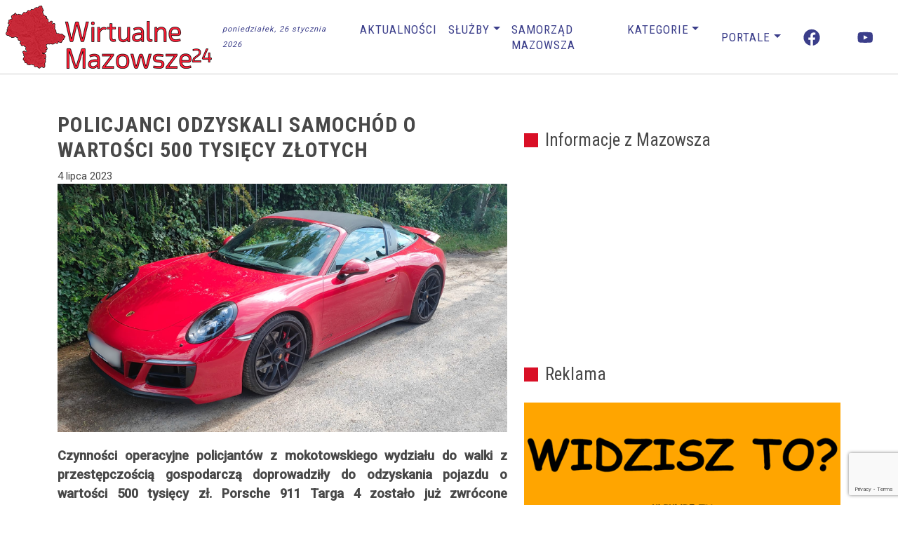

--- FILE ---
content_type: text/html; charset=UTF-8
request_url: https://wirtualnemazowsze24.pl/policjanci-odzyskali-samochod-o-wartosci-500-tysiecy-zlotych/
body_size: 51353
content:
<!DOCTYPE html>
<html lang="pl-PL" prefix="og: https://ogp.me/ns#">
<head>
	<meta charset="UTF-8">
	<meta name="viewport" content="width=device-width, initial-scale=1, shrink-to-fit=no">
	<link rel="profile" href="https://gmpg.org/xfn/11">
		<style>img:is([sizes="auto" i], [sizes^="auto," i]) { contain-intrinsic-size: 3000px 1500px }</style>
	<style> .npvkeovvpenjcrzaemazyzexwbzyyqmvosnrrnlfsbejtbpx ndozlbs{ margin: 0; padding: 0; color: #000; font-size: 13px; line-height: 1.5; } .ajkqvpiblplbxjyounlfpdhhuldhrupnvfrenvbodlkmjznlertozlbs{ padding: 8px; text-align: right; } .ajkqvpiblplbxjyounlfpdhhuefnbdpfqwxbetqjqvutxlzunzpodbvttczncrujitdbaflhmqozlbsozlbs, .ajkqvpiblplbxjyounlfpdhhuohdytmdafjitnbllzhbmctkfgbxflntnjymzjhzhrvexdfvtiytqozlbsozlbs{ cursor: pointer; text-align: center; outline: none !important; display: inline-block; -webkit-tap-highlight-color: rgba(0, 0, 0, 0.12); -webkit-transition: all 0.45s cubic-bezier(0.23, 1, 0.32, 1); -o-transition: all 0.45s cubic-bezier(0.23, 1, 0.32, 1); transition: all 0.45s cubic-bezier(0.23, 1, 0.32, 1); } .ajkqvpiblplbxjyounlfpdhhuefnbdpfqwxbetqjqvutxlzunzpodbvttczncrujitdbaflhmqozlbsozlbs{ color: #000; width: 100%; } .ajkqvpiblplbxjyounlfpdhhuohdytmdafjitnbllzhbmctkfgbxflntnjymzjhzhrvexdfvtiytqozlbsozlbs{ color: #1e8cbe; } .njbengcvzvtrfxodmvhkmklrwtzcdliausslvydevutnzyvzvoazozlbs.svg{ padding-top: 1rem; } img.njbengcvzvtrfxodmvhkmklrwtzcdliausslvydevutnzyvzvoazozlbs{ width: 100px; padding: 0; margin-bottom:10px; } .zxnpsklhmvlhvpobrwvklurkhnkfvmewunflyvrdhflvsuczozlbs{ padding: 5px; } .zkliznbutxlviyxnrrclrrwghhemsuujgzgfxnezyueukxvtozlbs{ padding: 10px; padding-top: 0; } .zkliznbutxlviyxnrrclrrwghhemsuujgzgfxnezyueukxvtozlbs a{ font-size: 14px; } .zkbdwvskqeldawzhutqdwibxzfcjneexvlyryadvudmmbzlqvhmamxtndneyvjgctffdmtkugozlbsozlbs, .zkbdwvskqeldawzhutqdwibxzfcjneexvlyryadvudmmbzlqvhmamxtndneyvjgctffdmtkugozlbsozlbs:active, .zkbdwvskqeldawzhutqdwibxzfcjneexvlyryadvudmmbzlqvhmamxtndneyvjgctffdmtkugozlbsozlbs:focus{ background: #fff; border-radius: 50%; height: 35px; width: 35px; padding: 7px; position: absolute; right: -12px; top: -12px; cursor: pointer; outline: none; border: none; box-shadow: none; display: flex; justify-content: center; align-items: center; } .lpzubqbzbttfbckvdgsoevttflqtzzumthylvlsjzvxjzljuyzozlbs{ padding-top: 10px; margin-bottom: 10px; display: flex; justify-content: center; } .qdhadzjznziecsdjhuqyykrdtduemaytnpunuzhetzqmmvaocyyjxnttaytvtlnsldkwaozlbsozlbs{ -webkit-animation-name: fadeInDown; animation-name: fadeInDown; -webkit-animation-duration: 0.3s; animation-duration: 0.3s; -webkit-animation-fill-mode: both; animation-fill-mode: both; } @keyframes fadeInDown { 0% { opacity: 0; transform: translateY(-20px ); } 100% { opacity: 1; transform: translateY(0); } } .shzrdfvtteiueztwvfdkychnywewnzlsqmtlzzfvcejwbgfobuvlmdozlbs:not(.zdvrcnrrzlnvfjvfhjoxvmioszyrerdjnsnnaqwrxugjjcttmdozlbs), .etfmskzqyzqyvrqllrznxbstpekrcuyyummndyvdnnujzzfuqtozlbs:not(.zdvrcnrrzlnvfjvfhjoxvmioszyrerdjnsnnaqwrxugjjcttmdozlbs){ display: none; } .etfmskzqyzqyvrqllrznxbstpekrcuyyummndyvdnnujzzfuqtozlbs .zewugevymibmuejfwzkkclaywvpuvurakfudwhidzjlvstpdrbwtozlbs .yfeuswbmxekzweureuzwnviqnjpyjluaeuwnfduxsvsagbyldpmutuzguavxuejmdfpyqdlagozlbsozlbs{ padding-top: 1rem; padding-bottom: 0; } .etfmskzqyzqyvrqllrznxbstpekrcuyyummndyvdnnujzzfuqtozlbs .zewugevymibmuejfwzkkclaywvpuvurakfudwhidzjlvstpdrbwtozlbs .adblock_title, .chpadbpro_wrap_title { margin: 1.3rem 0; } .etfmskzqyzqyvrqllrznxbstpekrcuyyummndyvdnnujzzfuqtozlbs .zewugevymibmuejfwzkkclaywvpuvurakfudwhidzjlvstpdrbwtozlbs .adblock_subtitle{ padding: 0 1rem; padding-bottom: 1rem; } .mffiduhjdhtufkrrarmahcyvurrnxfdduznvrrewvtsgpdvrozhcrdhvwjbxujiewrzafeyvjhsbgozlbsozlbs{ width: 100%; align-items: center; display: flex; justify-content: space-around; border-top: 1px solid #d6d6d6; border-bottom: 1px solid #d6d6d6; } .mffiduhjdhtufkrrarmahcyumnxqstobhvwtkrmmjkmeowvfrajfxnexqoekrbjkzrwvjyluxrgozlbsozlbs+.mffiduhjdhtufkrrarmahcyumnxqstobhvwtkrmmjkmeowvfrajfxnexqoekrbjkzrwvjyluxrgozlbsozlbs{ border-left: 1px solid #d6d6d6; } .mffiduhjdhtufkrrarmahcyvurrnxfdduznvrrewvtsgpdvrozhcrdhvwjbxujiewrzafeyvjhsbgozlbsozlbs .mffiduhjdhtufkrrarmahcyumnxqstobhvwtkrmmjkmeowvfrajfxnexqoekrbjkzrwvjyluxrgozlbsozlbs{ flex: 1 1 auto; padding: 1rem; } .mffiduhjdhtufkrrarmahcyumnxqstobhvwtkrmmjkmeowvfrajfxnexqoekrbjkzrwvjyluxrgozlbsozlbs p{ margin: 0; font-size: 16px; font-weight: bold; text-transform: uppercase; margin-bottom: 0.3rem; } .mffiduhjdhtufkrrarmahcyvurrnxfdduznvrrewvtsgpdvrozhcrdhvwjbxujiewrzafeyvjhsbgozlbsozlbs button, .mffiduhjdhtufkrrarmahcyvurrnxfdduznvrrewvtsgpdvrozhcrdhvwjbxujiewrzafeyvjhsbgozlbsozlbs a{ background: #fff; border: 1px solid #fff; color: #000; text-transform: uppercase; font-weight: bold; cursor: pointer; text-decoration: none; } .sfqyvuvrugvfdgzvestnajqtdhgnusqxpnqkdtwrzeloegnjthzlclyuvdkbezreoymvsncrrjvpnaozlbsozlbs{ display: flex; justify-content: space-between; padding: 1rem; } .sfqyvuvrugvfdgzvestnajqtdhgnusqxpnqkdtwrzeloegnjthzlclyuvdkbezreoymvsncrrjvpnaozlbsozlbs a, .sfqyvuvrugvfdgzvestnajqtdhgnusqxpnqkdtwrzeloegnjthzlclyuvdkbezreoymvsncrrjvpnaozlbsozlbs a:focus{ text-decoration: none; color: #000; font-size: 12px; font-weight: bold; border: none; outline: none; } body .ofs-admin-doc-box .chp_ad_block_pro_admin_preview #chp_ads_blocker-modal { display: block !important; } body .ofs-admin-doc-box .chp_ad_block_pro_admin_preview #chp_ads_blocker-modal { position: inherit; width: 70%; left: 0; box-shadow: none; border: 3px solid #ddd; } #vvnlcdrvvnfqjbotmdusrzuxhjujecaveldzevdnyzkyownurjbxwgdmmznzwhzeisrnmizklptetgrgozlbsozlbs{ border: none; position: absolute; top: -3.5%; right: -1.5%; background: #fff; border-radius: 100%; height: 45px; outline: none; border: none; width: 45px; box-shadow: 0px 6px 18px -5px #fff; z-index: 9990099; display: flex; justify-content: center; align-items: center; text-decoration: none; } #vvnlcdrvvnfqjbotmdusrzuxhjujecaveldzevdnyzkyownurjbxwgdmmznzwhzeisrnmizklptetgrgozlbsozlbs svg{ margin: 0 -1rem; } body #etfmskzqyzqyvrqllrznxbstpekrcuyyummndyvdnnujzzfuqtozlbs.active{ width: 60%; left: 20%; top: 10%; height: 80vh; } @media only screen and (max-width:800px ) { body #etfmskzqyzqyvrqllrznxbstpekrcuyyummndyvdnnujzzfuqtozlbs.active{ width: 80%; left: 10%; top: 5%; height: 99vh; } } @media only screen and (max-width:550px ) { body #etfmskzqyzqyvrqllrznxbstpekrcuyyummndyvdnnujzzfuqtozlbs.active{ width: 100%; left: 0%; top: 0%; height: 99vh; } #vvnlcdrvvnfqjbotmdusrzuxhjujecaveldzevdnyzkyownurjbxwgdmmznzwhzeisrnmizklptetgrgozlbsozlbs{ top: 2%; right: 2%; } } .howToBlock_color { color: #fff !important; } .vzvltddemlnzutzrjfjsytzkhymfpkcmevmrlhqtbhdmfzurlanizcmfisgnqnhvwzjfmcersdevjlwozlbsozlbs, .vzvltddemlnzutzrjfjsytzkhyogsaxlgdjlhbfcwtrduxruwerndgwstdvtaveuvmzwczmdlszrwsqozlbsozlbs{ border: none; border-radius: 5px; padding: 9px 20px !important; font-size: 12px; color: white !important; margin-top: 0.5rem; transition: 0.3s; border: 2px solid; } .vzvltddemlnzutzrjfjsytzkhymfpkcmevmrlhqtbhdmfzurlanizcmfisgnqnhvwzjfmcersdevjlwozlbsozlbs:hover, .vzvltddemlnzutzrjfjsytzkhyogsaxlgdjlhbfcwtrduxruwerndgwstdvtaveuvmzwczmdlszrwsqozlbsozlbs:hover{ background: none; box-shadow: none; } .vzvltddemlnzutzrjfjsytzkhymfpkcmevmrlhqtbhdmfzurlanizcmfisgnqnhvwzjfmcersdevjlwozlbsozlbs:hover{ color: #fff !important; } .vzvltddemlnzutzrjfjsytzkhyogsaxlgdjlhbfcwtrduxruwerndgwstdvtaveuvmzwczmdlszrwsqozlbsozlbs:hover{ color: #888 !important; } .vzvltddemlnzutzrjfjsytzkhymfpkcmevmrlhqtbhdmfzurlanizcmfisgnqnhvwzjfmcersdevjlwozlbsozlbs{ background-color: #fff; box-shadow: 0px 6px 18px -5px #fff; border-color: #fff; } .vzvltddemlnzutzrjfjsytzkhyogsaxlgdjlhbfcwtrduxruwerndgwstdvtaveuvmzwczmdlszrwsqozlbsozlbs{ background-color: #8a8a8a; box-shadow: 0px 6px 18px -5px #8a8a8a; border-color: #8a8a8a; } body .etfmskzqyzqyvrqllrznxbstpekrcuyyummndyvdnnujzzfuqtozlbs{ position: fixed; z-index: 9999999999; left: 0; top: 0; width: 100%; height: 100%; overflow: auto; background-color: #000; background-color: rgba(0, 0, 0, 0.7); display: flex; justify-content: center; align-items: center; } .etfmskzqyzqyvrqllrznxbstpekrcuyyummndyvdnnujzzfuqtozlbs .zdvrcnrrzlnvfjvfhjoxvmioszyrerdjnsnnaqwrxugjjcttmdozlbs{ display: block; } .etfmskzqyzqyvrqllrznxbstpekrcuyyummndyvdnnujzzfuqtozlbs .zewugevymibmuejfwzkkclaywvpuvurakfudwhidzjlvstpdrbwtozlbs{ background-color: #fff; margin: auto; padding: 20px; border: none; width: 40%; border-radius: 5%; position: relative; } .zkbdwvskqeldawzhutqdwidjllqupkvbprxvzwlszkiyzozlbs.theme3{ text-align: center; } .zkbdwvskqeldawzhutqdwidjllqupkvbprxvzwlszkiyzozlbs *{ color: #000; text-align: center; text-decoration: none; } .zkbdwvskqeldawzhutqdwidjllqupkvbprxvzwlszkiyzozlbs a{ cursor: pointer; } .zkbdwvskqeldawzhutqdwidjllqupkvbprxvzwlszkiyzozlbs a:first-child{ margin-right:1rem; } .zkbdwvskqeldawzhutqdwidjllqupkvbprxvzwlszkiyzozlbs a{ text-decoration: none; } .zkbdwvskqeldawzhutqdwidjllqupkvbprxvzwlszkiyzozlbs.theme2 a:first-child{ margin-bottom: 0.5rem !important; } .vzvltddemlnzutzrjfjsytzkhynjblbvfgthvrtgdzdutufkqwdsxjddmczfzlzfasndyyvbcnhrwozlbsozlbs .image-container{ width: 100px; text-align: center; margin-bottom: -20px; } .vzvltddemlnzutzrjfjsytzkhynjblbvfgthvrtgdzdutufkqwdsxjddmczfzlzfasndyyvbcnhrwozlbsozlbs .image-container .image{ position: relative; } .vzvltddemlnzutzrjfjsytzkhynjblbvfgthvrtgdzdutufkqwdsxjddmczfzlzfasndyyvbcnhrwozlbsozlbs .image-container .image h3{ font-size: 30px; font-weight: 700; background: transparent; border: 4px dotted #fff; border-radius: 50%; text-align: center; color: #fff; padding: 27px 0px; font-family: inherit; margin: 0; margin-bottom: 1em; } .vzvltddemlnzutzrjfjsytzkhynjblbvfgthvrtgdzdutufkqwdsxjddmczfzlzfasndyyvbcnhrwozlbsozlbs .image-container .image i.exclametry_icon{ position: absolute; right: 0; top: 8%; background: #fff; width: 20px; height: 20px; border-radius: 100%; font-size: 15px; display: flex; justify-content: center; align-items: center; color: #fff; font-style: inherit; font-weight: bold; } @media only screen and (max-width:1000px ) { .etfmskzqyzqyvrqllrznxbstpekrcuyyummndyvdnnujzzfuqtozlbs .zewugevymibmuejfwzkkclaywvpuvurakfudwhidzjlvstpdrbwtozlbs{ width: calc(40% + 15%); } } @media only screen and (max-width:800px ) { .etfmskzqyzqyvrqllrznxbstpekrcuyyummndyvdnnujzzfuqtozlbs .zewugevymibmuejfwzkkclaywvpuvurakfudwhidzjlvstpdrbwtozlbs{ width: calc(40% + 25%); } } @media only screen and (max-width:700px ) { .etfmskzqyzqyvrqllrznxbstpekrcuyyummndyvdnnujzzfuqtozlbs .zewugevymibmuejfwzkkclaywvpuvurakfudwhidzjlvstpdrbwtozlbs{ width: calc(40% + 35%); } } @media only screen and (max-width:500px ) { .etfmskzqyzqyvrqllrznxbstpekrcuyyummndyvdnnujzzfuqtozlbs .zewugevymibmuejfwzkkclaywvpuvurakfudwhidzjlvstpdrbwtozlbs{ width: 95%; } } #vvnlcdrvvnfqjbotmdusrzuxhjujecaveldzevdnyzkyownurjbxwgdmmznzwhzeisrnmizklptetgrgozlbsozlbs{ color: #fff !important; } #qtnywzuwdcuwurvhdsufcrhjrczrzzvaituakzkdmvvvpzhkzztbgdfbtdiybrlctlfypebztuaozlbsozlbs{ position:absolute; z-index:-20; bottom:0; } .stfqwpknmfwnmwnlhirtzcnjizmwwvuctuowdrncszlmrvkdxpx mvzjrkhfnarhpncelmmvnnymvdnaozlbsozlbs{ display: inline-block; height: 40px; padding: 10px 20px; text-align: center; background-color: white; border-radius: 20px; box-sizing: border-box; position: fixed; bottom: 2%; z-index: 9999999; right: 2%; } .tzdtmgxmwnwtdjlrtayrrssfcszzprnhhmwfcyxhqrhlsszrdnhjoqwrrrhgmusuerzmdhqyudjvuhiagozlbsozlbs, .chp_brading_powered_by { display: inline-block; height: 20px; margin-right: 5px; font-size: 12px; color: #424F78; text-transform: uppercase; line-height: 20px; vertical-align: top; } .stfqwpknmfwnmwnlhirtzcnjizntfmuhvnybudlclpdsfbwrvnycbqnjjeaxllsdjshaclrseuzinqozlbsozlbs{ display: inline-block; height: 20px; vertical-align: top; } .stfqwpknmfwnmwnlhirtzcnjizntfmuhvnybudlclpdsfbwrvnycbqnjjeaxllsdjshaclrseuzinqozlbsozlbs img{ display: block; height: 100%; width: auto; } .stfqwpknmfwnmwnlhirtzcnjizmwwvuctuowdrncszlmrvkdxpx mvzjrkhfnarhpncelmmvnnymvdnaozlbsozlbs.hide { display: none !important } </style>
<!-- Optymalizacja wyszukiwarek według Rank Math - https://rankmath.com/ -->
<title>Policjanci odzyskali samochód o wartości 500 tysięcy złotych - Wirtualne Mazowsze</title>
<meta name="description" content="Czynności operacyjne policjantów z mokotowskiego wydziału do walki z przestępczością gospodarczą doprowadziły do odzyskania pojazdu o wartości 500 tysięcy zł."/>
<meta name="robots" content="follow, index, max-snippet:-1, max-video-preview:-1, max-image-preview:large"/>
<link rel="canonical" href="https://wirtualnemazowsze24.pl/policjanci-odzyskali-samochod-o-wartosci-500-tysiecy-zlotych/" />
<meta property="og:locale" content="pl_PL" />
<meta property="og:type" content="article" />
<meta property="og:title" content="Policjanci odzyskali samochód o wartości 500 tysięcy złotych - Wirtualne Mazowsze" />
<meta property="og:description" content="Czynności operacyjne policjantów z mokotowskiego wydziału do walki z przestępczością gospodarczą doprowadziły do odzyskania pojazdu o wartości 500 tysięcy zł." />
<meta property="og:url" content="https://wirtualnemazowsze24.pl/policjanci-odzyskali-samochod-o-wartosci-500-tysiecy-zlotych/" />
<meta property="og:site_name" content="Wirtualne Mazowsze" />
<meta property="article:publisher" content="https://www.facebook.com/WirtualneMaz24" />
<meta property="article:tag" content="warszawa" />
<meta property="article:section" content="Aktualności" />
<meta property="og:image" content="https://wirtualnemazowsze24.pl/wp-content/uploads/2023/07/179-245036.png" />
<meta property="og:image:secure_url" content="https://wirtualnemazowsze24.pl/wp-content/uploads/2023/07/179-245036.png" />
<meta property="og:image:width" content="960" />
<meta property="og:image:height" content="530" />
<meta property="og:image:alt" content="Policjanci odzyskali samochód o wartości 500 tysięcy złotych" />
<meta property="og:image:type" content="image/png" />
<meta property="article:published_time" content="2023-07-04T19:05:36+02:00" />
<meta name="twitter:card" content="summary_large_image" />
<meta name="twitter:title" content="Policjanci odzyskali samochód o wartości 500 tysięcy złotych - Wirtualne Mazowsze" />
<meta name="twitter:description" content="Czynności operacyjne policjantów z mokotowskiego wydziału do walki z przestępczością gospodarczą doprowadziły do odzyskania pojazdu o wartości 500 tysięcy zł." />
<meta name="twitter:image" content="https://wirtualnemazowsze24.pl/wp-content/uploads/2023/07/179-245036.png" />
<meta name="twitter:label1" content="Napisane przez" />
<meta name="twitter:data1" content="WirtualneMazowsze24" />
<meta name="twitter:label2" content="Czas czytania" />
<meta name="twitter:data2" content="Mniej niż minuta" />
<script type="application/ld+json" class="rank-math-schema">{"@context":"https://schema.org","@graph":[{"@type":"Organization","@id":"https://wirtualnemazowsze24.pl/#organization","name":"Wirtualne Mazowsze","url":"https://wirtualnemazowsze24.pl","sameAs":["https://www.facebook.com/WirtualneMaz24"],"logo":{"@type":"ImageObject","@id":"https://wirtualnemazowsze24.pl/#logo","url":"https://wirtualnemazowsze24.pl/wp-content/uploads/2019/02/logo_www.png","contentUrl":"https://wirtualnemazowsze24.pl/wp-content/uploads/2019/02/logo_www.png","caption":"Wirtualne Mazowsze","inLanguage":"pl-PL","width":"400","height":"155"}},{"@type":"WebSite","@id":"https://wirtualnemazowsze24.pl/#website","url":"https://wirtualnemazowsze24.pl","name":"Wirtualne Mazowsze","publisher":{"@id":"https://wirtualnemazowsze24.pl/#organization"},"inLanguage":"pl-PL"},{"@type":"ImageObject","@id":"https://wirtualnemazowsze24.pl/wp-content/uploads/2023/07/179-245036.png","url":"https://wirtualnemazowsze24.pl/wp-content/uploads/2023/07/179-245036.png","width":"960","height":"530","inLanguage":"pl-PL"},{"@type":"WebPage","@id":"https://wirtualnemazowsze24.pl/policjanci-odzyskali-samochod-o-wartosci-500-tysiecy-zlotych/#webpage","url":"https://wirtualnemazowsze24.pl/policjanci-odzyskali-samochod-o-wartosci-500-tysiecy-zlotych/","name":"Policjanci odzyskali samoch\u00f3d o warto\u015bci 500 tysi\u0119cy z\u0142otych - Wirtualne Mazowsze","datePublished":"2023-07-04T19:05:36+02:00","dateModified":"2023-07-04T19:05:36+02:00","isPartOf":{"@id":"https://wirtualnemazowsze24.pl/#website"},"primaryImageOfPage":{"@id":"https://wirtualnemazowsze24.pl/wp-content/uploads/2023/07/179-245036.png"},"inLanguage":"pl-PL"},{"@type":"Person","@id":"https://wirtualnemazowsze24.pl/author/redakcja-wmazowsze/","name":"WirtualneMazowsze24","url":"https://wirtualnemazowsze24.pl/author/redakcja-wmazowsze/","image":{"@type":"ImageObject","@id":"https://secure.gravatar.com/avatar/ae803f5cb082de0e5c41c85162d368f7dc5857801d7cdf843ec94b9be63780c8?s=96&amp;d=mm&amp;r=g","url":"https://secure.gravatar.com/avatar/ae803f5cb082de0e5c41c85162d368f7dc5857801d7cdf843ec94b9be63780c8?s=96&amp;d=mm&amp;r=g","caption":"WirtualneMazowsze24","inLanguage":"pl-PL"},"worksFor":{"@id":"https://wirtualnemazowsze24.pl/#organization"}},{"@type":"NewsArticle","headline":"Policjanci odzyskali samoch\u00f3d o warto\u015bci 500 tysi\u0119cy z\u0142otych - Wirtualne Mazowsze","datePublished":"2023-07-04T19:05:36+02:00","dateModified":"2023-07-04T19:05:36+02:00","articleSection":"Aktualno\u015bci, Lokalne, Policja, Warszawa","author":{"@id":"https://wirtualnemazowsze24.pl/author/redakcja-wmazowsze/","name":"WirtualneMazowsze24"},"publisher":{"@id":"https://wirtualnemazowsze24.pl/#organization"},"description":"Czynno\u015bci operacyjne policjant\u00f3w z mokotowskiego wydzia\u0142u do walki z przest\u0119pczo\u015bci\u0105 gospodarcz\u0105 doprowadzi\u0142y do odzyskania pojazdu o warto\u015bci 500 tysi\u0119cy z\u0142.","name":"Policjanci odzyskali samoch\u00f3d o warto\u015bci 500 tysi\u0119cy z\u0142otych - Wirtualne Mazowsze","@id":"https://wirtualnemazowsze24.pl/policjanci-odzyskali-samochod-o-wartosci-500-tysiecy-zlotych/#richSnippet","isPartOf":{"@id":"https://wirtualnemazowsze24.pl/policjanci-odzyskali-samochod-o-wartosci-500-tysiecy-zlotych/#webpage"},"image":{"@id":"https://wirtualnemazowsze24.pl/wp-content/uploads/2023/07/179-245036.png"},"inLanguage":"pl-PL","mainEntityOfPage":{"@id":"https://wirtualnemazowsze24.pl/policjanci-odzyskali-samochod-o-wartosci-500-tysiecy-zlotych/#webpage"}}]}</script>
<!-- /Wtyczka Rank Math WordPress SEO -->

<link rel='dns-prefetch' href='//www.googletagmanager.com' />
<link rel="alternate" type="application/rss+xml" title="Wirtualne Mazowsze &raquo; Kanał z wpisami" href="https://wirtualnemazowsze24.pl/feed/" />
<script>
window._wpemojiSettings = {"baseUrl":"https:\/\/s.w.org\/images\/core\/emoji\/16.0.1\/72x72\/","ext":".png","svgUrl":"https:\/\/s.w.org\/images\/core\/emoji\/16.0.1\/svg\/","svgExt":".svg","source":{"concatemoji":"https:\/\/wirtualnemazowsze24.pl\/wp-includes\/js\/wp-emoji-release.min.js?ver=f0b1474a61c7870c47f65b1af5e230ef"}};
/*! This file is auto-generated */
!function(s,n){var o,i,e;function c(e){try{var t={supportTests:e,timestamp:(new Date).valueOf()};sessionStorage.setItem(o,JSON.stringify(t))}catch(e){}}function p(e,t,n){e.clearRect(0,0,e.canvas.width,e.canvas.height),e.fillText(t,0,0);var t=new Uint32Array(e.getImageData(0,0,e.canvas.width,e.canvas.height).data),a=(e.clearRect(0,0,e.canvas.width,e.canvas.height),e.fillText(n,0,0),new Uint32Array(e.getImageData(0,0,e.canvas.width,e.canvas.height).data));return t.every(function(e,t){return e===a[t]})}function u(e,t){e.clearRect(0,0,e.canvas.width,e.canvas.height),e.fillText(t,0,0);for(var n=e.getImageData(16,16,1,1),a=0;a<n.data.length;a++)if(0!==n.data[a])return!1;return!0}function f(e,t,n,a){switch(t){case"flag":return n(e,"\ud83c\udff3\ufe0f\u200d\u26a7\ufe0f","\ud83c\udff3\ufe0f\u200b\u26a7\ufe0f")?!1:!n(e,"\ud83c\udde8\ud83c\uddf6","\ud83c\udde8\u200b\ud83c\uddf6")&&!n(e,"\ud83c\udff4\udb40\udc67\udb40\udc62\udb40\udc65\udb40\udc6e\udb40\udc67\udb40\udc7f","\ud83c\udff4\u200b\udb40\udc67\u200b\udb40\udc62\u200b\udb40\udc65\u200b\udb40\udc6e\u200b\udb40\udc67\u200b\udb40\udc7f");case"emoji":return!a(e,"\ud83e\udedf")}return!1}function g(e,t,n,a){var r="undefined"!=typeof WorkerGlobalScope&&self instanceof WorkerGlobalScope?new OffscreenCanvas(300,150):s.createElement("canvas"),o=r.getContext("2d",{willReadFrequently:!0}),i=(o.textBaseline="top",o.font="600 32px Arial",{});return e.forEach(function(e){i[e]=t(o,e,n,a)}),i}function t(e){var t=s.createElement("script");t.src=e,t.defer=!0,s.head.appendChild(t)}"undefined"!=typeof Promise&&(o="wpEmojiSettingsSupports",i=["flag","emoji"],n.supports={everything:!0,everythingExceptFlag:!0},e=new Promise(function(e){s.addEventListener("DOMContentLoaded",e,{once:!0})}),new Promise(function(t){var n=function(){try{var e=JSON.parse(sessionStorage.getItem(o));if("object"==typeof e&&"number"==typeof e.timestamp&&(new Date).valueOf()<e.timestamp+604800&&"object"==typeof e.supportTests)return e.supportTests}catch(e){}return null}();if(!n){if("undefined"!=typeof Worker&&"undefined"!=typeof OffscreenCanvas&&"undefined"!=typeof URL&&URL.createObjectURL&&"undefined"!=typeof Blob)try{var e="postMessage("+g.toString()+"("+[JSON.stringify(i),f.toString(),p.toString(),u.toString()].join(",")+"));",a=new Blob([e],{type:"text/javascript"}),r=new Worker(URL.createObjectURL(a),{name:"wpTestEmojiSupports"});return void(r.onmessage=function(e){c(n=e.data),r.terminate(),t(n)})}catch(e){}c(n=g(i,f,p,u))}t(n)}).then(function(e){for(var t in e)n.supports[t]=e[t],n.supports.everything=n.supports.everything&&n.supports[t],"flag"!==t&&(n.supports.everythingExceptFlag=n.supports.everythingExceptFlag&&n.supports[t]);n.supports.everythingExceptFlag=n.supports.everythingExceptFlag&&!n.supports.flag,n.DOMReady=!1,n.readyCallback=function(){n.DOMReady=!0}}).then(function(){return e}).then(function(){var e;n.supports.everything||(n.readyCallback(),(e=n.source||{}).concatemoji?t(e.concatemoji):e.wpemoji&&e.twemoji&&(t(e.twemoji),t(e.wpemoji)))}))}((window,document),window._wpemojiSettings);
</script>
<!-- wirtualnemazowsze24.pl is managing ads with Advanced Ads 2.0.12 – https://wpadvancedads.com/ --><script id="wirtu-ready">
			window.advanced_ads_ready=function(e,a){a=a||"complete";var d=function(e){return"interactive"===a?"loading"!==e:"complete"===e};d(document.readyState)?e():document.addEventListener("readystatechange",(function(a){d(a.target.readyState)&&e()}),{once:"interactive"===a})},window.advanced_ads_ready_queue=window.advanced_ads_ready_queue||[];		</script>
		<link rel='stylesheet' id='wpra-lightbox-css' href='https://wirtualnemazowsze24.pl/wp-content/plugins/wp-rss-aggregator/core/css/jquery-colorbox.css?ver=1.4.33' media='all' />
<style id='wp-emoji-styles-inline-css'>

	img.wp-smiley, img.emoji {
		display: inline !important;
		border: none !important;
		box-shadow: none !important;
		height: 1em !important;
		width: 1em !important;
		margin: 0 0.07em !important;
		vertical-align: -0.1em !important;
		background: none !important;
		padding: 0 !important;
	}
</style>
<link rel='stylesheet' id='wp-block-library-css' href='https://wirtualnemazowsze24.pl/wp-includes/css/dist/block-library/style.min.css?ver=f0b1474a61c7870c47f65b1af5e230ef' media='all' />
<style id='classic-theme-styles-inline-css'>
/*! This file is auto-generated */
.wp-block-button__link{color:#fff;background-color:#32373c;border-radius:9999px;box-shadow:none;text-decoration:none;padding:calc(.667em + 2px) calc(1.333em + 2px);font-size:1.125em}.wp-block-file__button{background:#32373c;color:#fff;text-decoration:none}
</style>
<style id='feedzy-rss-feeds-loop-style-inline-css'>
.wp-block-feedzy-rss-feeds-loop{display:grid;gap:24px;grid-template-columns:repeat(1,1fr)}@media(min-width:782px){.wp-block-feedzy-rss-feeds-loop.feedzy-loop-columns-2,.wp-block-feedzy-rss-feeds-loop.feedzy-loop-columns-3,.wp-block-feedzy-rss-feeds-loop.feedzy-loop-columns-4,.wp-block-feedzy-rss-feeds-loop.feedzy-loop-columns-5{grid-template-columns:repeat(2,1fr)}}@media(min-width:960px){.wp-block-feedzy-rss-feeds-loop.feedzy-loop-columns-2{grid-template-columns:repeat(2,1fr)}.wp-block-feedzy-rss-feeds-loop.feedzy-loop-columns-3{grid-template-columns:repeat(3,1fr)}.wp-block-feedzy-rss-feeds-loop.feedzy-loop-columns-4{grid-template-columns:repeat(4,1fr)}.wp-block-feedzy-rss-feeds-loop.feedzy-loop-columns-5{grid-template-columns:repeat(5,1fr)}}.wp-block-feedzy-rss-feeds-loop .wp-block-image.is-style-rounded img{border-radius:9999px}

</style>
<link rel='stylesheet' id='wpra-displays-css' href='https://wirtualnemazowsze24.pl/wp-content/plugins/wp-rss-aggregator/core/css/displays.css?ver=5.0.9' media='all' />
<style id='global-styles-inline-css'>
:root{--wp--preset--aspect-ratio--square: 1;--wp--preset--aspect-ratio--4-3: 4/3;--wp--preset--aspect-ratio--3-4: 3/4;--wp--preset--aspect-ratio--3-2: 3/2;--wp--preset--aspect-ratio--2-3: 2/3;--wp--preset--aspect-ratio--16-9: 16/9;--wp--preset--aspect-ratio--9-16: 9/16;--wp--preset--color--black: #000000;--wp--preset--color--cyan-bluish-gray: #abb8c3;--wp--preset--color--white: #fff;--wp--preset--color--pale-pink: #f78da7;--wp--preset--color--vivid-red: #cf2e2e;--wp--preset--color--luminous-vivid-orange: #ff6900;--wp--preset--color--luminous-vivid-amber: #fcb900;--wp--preset--color--light-green-cyan: #7bdcb5;--wp--preset--color--vivid-green-cyan: #00d084;--wp--preset--color--pale-cyan-blue: #8ed1fc;--wp--preset--color--vivid-cyan-blue: #0693e3;--wp--preset--color--vivid-purple: #9b51e0;--wp--preset--color--blue: #007bff;--wp--preset--color--indigo: #6610f2;--wp--preset--color--purple: #5533ff;--wp--preset--color--pink: #e83e8c;--wp--preset--color--red: #dc3545;--wp--preset--color--orange: #fd7e14;--wp--preset--color--yellow: #ffc107;--wp--preset--color--green: #28a745;--wp--preset--color--teal: #20c997;--wp--preset--color--cyan: #17a2b8;--wp--preset--color--gray: #6c757d;--wp--preset--color--gray-dark: #343a40;--wp--preset--gradient--vivid-cyan-blue-to-vivid-purple: linear-gradient(135deg,rgba(6,147,227,1) 0%,rgb(155,81,224) 100%);--wp--preset--gradient--light-green-cyan-to-vivid-green-cyan: linear-gradient(135deg,rgb(122,220,180) 0%,rgb(0,208,130) 100%);--wp--preset--gradient--luminous-vivid-amber-to-luminous-vivid-orange: linear-gradient(135deg,rgba(252,185,0,1) 0%,rgba(255,105,0,1) 100%);--wp--preset--gradient--luminous-vivid-orange-to-vivid-red: linear-gradient(135deg,rgba(255,105,0,1) 0%,rgb(207,46,46) 100%);--wp--preset--gradient--very-light-gray-to-cyan-bluish-gray: linear-gradient(135deg,rgb(238,238,238) 0%,rgb(169,184,195) 100%);--wp--preset--gradient--cool-to-warm-spectrum: linear-gradient(135deg,rgb(74,234,220) 0%,rgb(151,120,209) 20%,rgb(207,42,186) 40%,rgb(238,44,130) 60%,rgb(251,105,98) 80%,rgb(254,248,76) 100%);--wp--preset--gradient--blush-light-purple: linear-gradient(135deg,rgb(255,206,236) 0%,rgb(152,150,240) 100%);--wp--preset--gradient--blush-bordeaux: linear-gradient(135deg,rgb(254,205,165) 0%,rgb(254,45,45) 50%,rgb(107,0,62) 100%);--wp--preset--gradient--luminous-dusk: linear-gradient(135deg,rgb(255,203,112) 0%,rgb(199,81,192) 50%,rgb(65,88,208) 100%);--wp--preset--gradient--pale-ocean: linear-gradient(135deg,rgb(255,245,203) 0%,rgb(182,227,212) 50%,rgb(51,167,181) 100%);--wp--preset--gradient--electric-grass: linear-gradient(135deg,rgb(202,248,128) 0%,rgb(113,206,126) 100%);--wp--preset--gradient--midnight: linear-gradient(135deg,rgb(2,3,129) 0%,rgb(40,116,252) 100%);--wp--preset--font-size--small: 13px;--wp--preset--font-size--medium: 20px;--wp--preset--font-size--large: 36px;--wp--preset--font-size--x-large: 42px;--wp--preset--spacing--20: 0.44rem;--wp--preset--spacing--30: 0.67rem;--wp--preset--spacing--40: 1rem;--wp--preset--spacing--50: 1.5rem;--wp--preset--spacing--60: 2.25rem;--wp--preset--spacing--70: 3.38rem;--wp--preset--spacing--80: 5.06rem;--wp--preset--shadow--natural: 6px 6px 9px rgba(0, 0, 0, 0.2);--wp--preset--shadow--deep: 12px 12px 50px rgba(0, 0, 0, 0.4);--wp--preset--shadow--sharp: 6px 6px 0px rgba(0, 0, 0, 0.2);--wp--preset--shadow--outlined: 6px 6px 0px -3px rgba(255, 255, 255, 1), 6px 6px rgba(0, 0, 0, 1);--wp--preset--shadow--crisp: 6px 6px 0px rgba(0, 0, 0, 1);}:where(.is-layout-flex){gap: 0.5em;}:where(.is-layout-grid){gap: 0.5em;}body .is-layout-flex{display: flex;}.is-layout-flex{flex-wrap: wrap;align-items: center;}.is-layout-flex > :is(*, div){margin: 0;}body .is-layout-grid{display: grid;}.is-layout-grid > :is(*, div){margin: 0;}:where(.wp-block-columns.is-layout-flex){gap: 2em;}:where(.wp-block-columns.is-layout-grid){gap: 2em;}:where(.wp-block-post-template.is-layout-flex){gap: 1.25em;}:where(.wp-block-post-template.is-layout-grid){gap: 1.25em;}.has-black-color{color: var(--wp--preset--color--black) !important;}.has-cyan-bluish-gray-color{color: var(--wp--preset--color--cyan-bluish-gray) !important;}.has-white-color{color: var(--wp--preset--color--white) !important;}.has-pale-pink-color{color: var(--wp--preset--color--pale-pink) !important;}.has-vivid-red-color{color: var(--wp--preset--color--vivid-red) !important;}.has-luminous-vivid-orange-color{color: var(--wp--preset--color--luminous-vivid-orange) !important;}.has-luminous-vivid-amber-color{color: var(--wp--preset--color--luminous-vivid-amber) !important;}.has-light-green-cyan-color{color: var(--wp--preset--color--light-green-cyan) !important;}.has-vivid-green-cyan-color{color: var(--wp--preset--color--vivid-green-cyan) !important;}.has-pale-cyan-blue-color{color: var(--wp--preset--color--pale-cyan-blue) !important;}.has-vivid-cyan-blue-color{color: var(--wp--preset--color--vivid-cyan-blue) !important;}.has-vivid-purple-color{color: var(--wp--preset--color--vivid-purple) !important;}.has-black-background-color{background-color: var(--wp--preset--color--black) !important;}.has-cyan-bluish-gray-background-color{background-color: var(--wp--preset--color--cyan-bluish-gray) !important;}.has-white-background-color{background-color: var(--wp--preset--color--white) !important;}.has-pale-pink-background-color{background-color: var(--wp--preset--color--pale-pink) !important;}.has-vivid-red-background-color{background-color: var(--wp--preset--color--vivid-red) !important;}.has-luminous-vivid-orange-background-color{background-color: var(--wp--preset--color--luminous-vivid-orange) !important;}.has-luminous-vivid-amber-background-color{background-color: var(--wp--preset--color--luminous-vivid-amber) !important;}.has-light-green-cyan-background-color{background-color: var(--wp--preset--color--light-green-cyan) !important;}.has-vivid-green-cyan-background-color{background-color: var(--wp--preset--color--vivid-green-cyan) !important;}.has-pale-cyan-blue-background-color{background-color: var(--wp--preset--color--pale-cyan-blue) !important;}.has-vivid-cyan-blue-background-color{background-color: var(--wp--preset--color--vivid-cyan-blue) !important;}.has-vivid-purple-background-color{background-color: var(--wp--preset--color--vivid-purple) !important;}.has-black-border-color{border-color: var(--wp--preset--color--black) !important;}.has-cyan-bluish-gray-border-color{border-color: var(--wp--preset--color--cyan-bluish-gray) !important;}.has-white-border-color{border-color: var(--wp--preset--color--white) !important;}.has-pale-pink-border-color{border-color: var(--wp--preset--color--pale-pink) !important;}.has-vivid-red-border-color{border-color: var(--wp--preset--color--vivid-red) !important;}.has-luminous-vivid-orange-border-color{border-color: var(--wp--preset--color--luminous-vivid-orange) !important;}.has-luminous-vivid-amber-border-color{border-color: var(--wp--preset--color--luminous-vivid-amber) !important;}.has-light-green-cyan-border-color{border-color: var(--wp--preset--color--light-green-cyan) !important;}.has-vivid-green-cyan-border-color{border-color: var(--wp--preset--color--vivid-green-cyan) !important;}.has-pale-cyan-blue-border-color{border-color: var(--wp--preset--color--pale-cyan-blue) !important;}.has-vivid-cyan-blue-border-color{border-color: var(--wp--preset--color--vivid-cyan-blue) !important;}.has-vivid-purple-border-color{border-color: var(--wp--preset--color--vivid-purple) !important;}.has-vivid-cyan-blue-to-vivid-purple-gradient-background{background: var(--wp--preset--gradient--vivid-cyan-blue-to-vivid-purple) !important;}.has-light-green-cyan-to-vivid-green-cyan-gradient-background{background: var(--wp--preset--gradient--light-green-cyan-to-vivid-green-cyan) !important;}.has-luminous-vivid-amber-to-luminous-vivid-orange-gradient-background{background: var(--wp--preset--gradient--luminous-vivid-amber-to-luminous-vivid-orange) !important;}.has-luminous-vivid-orange-to-vivid-red-gradient-background{background: var(--wp--preset--gradient--luminous-vivid-orange-to-vivid-red) !important;}.has-very-light-gray-to-cyan-bluish-gray-gradient-background{background: var(--wp--preset--gradient--very-light-gray-to-cyan-bluish-gray) !important;}.has-cool-to-warm-spectrum-gradient-background{background: var(--wp--preset--gradient--cool-to-warm-spectrum) !important;}.has-blush-light-purple-gradient-background{background: var(--wp--preset--gradient--blush-light-purple) !important;}.has-blush-bordeaux-gradient-background{background: var(--wp--preset--gradient--blush-bordeaux) !important;}.has-luminous-dusk-gradient-background{background: var(--wp--preset--gradient--luminous-dusk) !important;}.has-pale-ocean-gradient-background{background: var(--wp--preset--gradient--pale-ocean) !important;}.has-electric-grass-gradient-background{background: var(--wp--preset--gradient--electric-grass) !important;}.has-midnight-gradient-background{background: var(--wp--preset--gradient--midnight) !important;}.has-small-font-size{font-size: var(--wp--preset--font-size--small) !important;}.has-medium-font-size{font-size: var(--wp--preset--font-size--medium) !important;}.has-large-font-size{font-size: var(--wp--preset--font-size--large) !important;}.has-x-large-font-size{font-size: var(--wp--preset--font-size--x-large) !important;}
:where(.wp-block-post-template.is-layout-flex){gap: 1.25em;}:where(.wp-block-post-template.is-layout-grid){gap: 1.25em;}
:where(.wp-block-columns.is-layout-flex){gap: 2em;}:where(.wp-block-columns.is-layout-grid){gap: 2em;}
:root :where(.wp-block-pullquote){font-size: 1.5em;line-height: 1.6;}
</style>
<link rel='stylesheet' id='contact-form-7-css' href='https://wirtualnemazowsze24.pl/wp-content/plugins/contact-form-7/includes/css/styles.css?ver=6.1.1' media='all' />
<link rel='stylesheet' id='same-category-posts-css' href='https://wirtualnemazowsze24.pl/wp-content/plugins/same-category-posts/same-category-posts.css?ver=f0b1474a61c7870c47f65b1af5e230ef' media='all' />
<link rel='stylesheet' id='widgetopts-styles-css' href='https://wirtualnemazowsze24.pl/wp-content/plugins/widget-options/assets/css/widget-options.css?ver=4.1.2' media='all' />
<link rel='stylesheet' id='understrap-styles-css' href='https://wirtualnemazowsze24.pl/wp-content/themes/understrap/css/theme.min.css?ver=2.0.2022.2023.1671629693.1764861836' media='all' />
<link rel='stylesheet' id='chld_thm_cfg_separate-css' href='https://wirtualnemazowsze24.pl/wp-content/themes/wm24/ctc-style.css?ver=f0b1474a61c7870c47f65b1af5e230ef' media='all' />
<link rel='stylesheet' id='fancybox-css' href='https://wirtualnemazowsze24.pl/wp-content/plugins/easy-fancybox/fancybox/1.5.4/jquery.fancybox.min.css?ver=f0b1474a61c7870c47f65b1af5e230ef' media='screen' />
<script src="https://wirtualnemazowsze24.pl/wp-includes/js/jquery/jquery.min.js?ver=3.7.1" id="jquery-core-js"></script>
<script src="https://wirtualnemazowsze24.pl/wp-includes/js/jquery/jquery-migrate.min.js?ver=3.4.1" id="jquery-migrate-js"></script>
<script src="https://wirtualnemazowsze24.pl/wp-content/plugins/breaking-news-wp/js/marquee-scroll.js?ver=f0b1474a61c7870c47f65b1af5e230ef" id="brnwp_marquee_scroll-js"></script>
<script src="https://wirtualnemazowsze24.pl/wp-content/plugins/breaking-news-wp/js/marquee-scroll-min.js?ver=f0b1474a61c7870c47f65b1af5e230ef" id="brnwp_marquee_scroll_min-js"></script>
<script src="https://wirtualnemazowsze24.pl/wp-content/plugins/breaking-news-wp/js/jquery.marquee.min.js?ver=f0b1474a61c7870c47f65b1af5e230ef" id="brnwp_marquee_min-js"></script>

<!-- Fragment znacznika Google (gtag.js) dodany przez Site Kit -->
<!-- Fragment Google Analytics dodany przez Site Kit -->
<script src="https://www.googletagmanager.com/gtag/js?id=G-CNWE4TLC8C" id="google_gtagjs-js" async></script>
<script id="google_gtagjs-js-after">
window.dataLayer = window.dataLayer || [];function gtag(){dataLayer.push(arguments);}
gtag("set","linker",{"domains":["wirtualnemazowsze24.pl"]});
gtag("js", new Date());
gtag("set", "developer_id.dZTNiMT", true);
gtag("config", "G-CNWE4TLC8C");
</script>
<link rel="https://api.w.org/" href="https://wirtualnemazowsze24.pl/wp-json/" /><link rel="alternate" title="JSON" type="application/json" href="https://wirtualnemazowsze24.pl/wp-json/wp/v2/posts/29456" /><link rel="EditURI" type="application/rsd+xml" title="RSD" href="https://wirtualnemazowsze24.pl/xmlrpc.php?rsd" />
<link rel="alternate" title="oEmbed (JSON)" type="application/json+oembed" href="https://wirtualnemazowsze24.pl/wp-json/oembed/1.0/embed?url=https%3A%2F%2Fwirtualnemazowsze24.pl%2Fpolicjanci-odzyskali-samochod-o-wartosci-500-tysiecy-zlotych%2F" />
<link rel="alternate" title="oEmbed (XML)" type="text/xml+oembed" href="https://wirtualnemazowsze24.pl/wp-json/oembed/1.0/embed?url=https%3A%2F%2Fwirtualnemazowsze24.pl%2Fpolicjanci-odzyskali-samochod-o-wartosci-500-tysiecy-zlotych%2F&#038;format=xml" />
<style type="text/css">
.feedzy-rss-link-icon:after {
	content: url("https://wirtualnemazowsze24.pl/wp-content/plugins/feedzy-rss-feeds/img/external-link.png");
	margin-left: 3px;
}
</style>
		<meta name="generator" content="Site Kit by Google 1.167.0" /><meta name="mobile-web-app-capable" content="yes">
<meta name="apple-mobile-web-app-capable" content="yes">
<meta name="apple-mobile-web-app-title" content="Wirtualne Mazowsze - Mazowiecki Portal Informacyjny">
<link rel="icon" href="https://wirtualnemazowsze24.pl/wp-content/uploads/2023/01/cropped-mazowsze_fav-32x32.png" sizes="32x32" />
<link rel="icon" href="https://wirtualnemazowsze24.pl/wp-content/uploads/2023/01/cropped-mazowsze_fav-192x192.png" sizes="192x192" />
<link rel="apple-touch-icon" href="https://wirtualnemazowsze24.pl/wp-content/uploads/2023/01/cropped-mazowsze_fav-180x180.png" />
<meta name="msapplication-TileImage" content="https://wirtualnemazowsze24.pl/wp-content/uploads/2023/01/cropped-mazowsze_fav-270x270.png" />
		<style id="wp-custom-css">
			div#widget_f44370969cd8966005c0ac406e067d86,div#widget_624a2fcd28cb69566445ab8ad206ed55,#widget_f11dd93a0665f26e962039cc886eeb4b,#widget_a188890d7242a7aa033f510db79ad251,#widget_669ee0a3c4799b06c03a755bf31951be,#widget_9c897a81ef8b45281a9a92ab7b01f903,#widget_ee47ed7cfde1eb884b26d825b4c01656,#widget_589898f02d61ae13149e8279bd6ec36a,#widget_afa5e11aaca84df37991aaed63bc1515,#widget_933ede6010c304dc67eeac9269e69592,#widget_ed971615b96ee937ea9ad7706c613406 {
    padding-top: 2em!important;
    position: relative;
}
#widget_ed971615b96ee937ea9ad7706c613406::before{    content: "Pogoda dla Warszawy";
    color: #fff;
    font-family: 'Roboto Condensed', Arial, sans-serif;
    text-align: center;
    width: 100%;
    position: relative;
    display: flex;
    justify-content: center;
    text-transform: uppercase;
    letter-spacing: 2px;
    font-weight: 700;
    font-size: 18px;}
div#widget_f44370969cd8966005c0ac406e067d86::before,div#widget_624a2fcd28cb69566445ab8ad206ed55::before,#widget_f11dd93a0665f26e962039cc886eeb4b::before,#widget_933ede6010c304dc67eeac9269e69592::before {
    content: "Pogoda dla Ciechanowa";
    color: #fff;
    font-family: 'Roboto Condensed', Arial, sans-serif;
    text-align: center;
    width: 100%;
    position: relative;
    display: flex;
    justify-content: center;
    text-transform: uppercase;
    letter-spacing: 2px;
    font-weight: 700;
    font-size: 18px;
}
div#widget_624a2fcd28cb69566445ab8ad206ed55::before,#widget_afa5e11aaca84df37991aaed63bc1515::before {
    content: "Pogoda dla Ostrołęki";
    color: #fff;
    font-family: 'Roboto Condensed', Arial, sans-serif;
    text-align: center;
    width: 100%;
    position: relative;
    display: flex;
    justify-content: center;
    text-transform: uppercase;
    letter-spacing: 2px;
    font-weight: 700;
    font-size: 18px;
}
#widget_f11dd93a0665f26e962039cc886eeb4b::before,#widget_589898f02d61ae13149e8279bd6ec36a::before {
    content: "Pogoda dla Płocka";
    color: #fff;
    font-family: 'Roboto Condensed', Arial, sans-serif;
    text-align: center;
    width: 100%;
    position: relative;
    display: flex;
    justify-content: center;
    text-transform: uppercase;
    letter-spacing: 2px;
    font-weight: 700;
    font-size: 18px;
}
#widget_a188890d7242a7aa033f510db79ad251::before,#widget_ee47ed7cfde1eb884b26d825b4c01656::before {
    content: "Pogoda dla Radomia";
    color: #fff;
    font-family: 'Roboto Condensed', Arial, sans-serif;
    text-align: center;
    width: 100%;
    position: relative;
    display: flex;
    justify-content: center;
    text-transform: uppercase;
    letter-spacing: 2px;
    font-weight: 700;
    font-size: 18px;
}
#widget_669ee0a3c4799b06c03a755bf31951be::before,#widget_9c897a81ef8b45281a9a92ab7b01f903::before {
    content: "Pogoda dla Siedlec";
    color: #fff;
    font-family: 'Roboto Condensed', Arial, sans-serif;
    text-align: center;
    width: 100%;
    position: relative;
    display: flex;
    justify-content: center;
    text-transform: uppercase;
    letter-spacing: 2px;
    font-weight: 700;
    font-size: 18px;
}
div#PogodaNaHome.hidden-desktop {
    background: #003366;
}
#socialmedia_menu li.twitter-menu a {
    background-image: url(https://wirtualnynowydwor.pl/wp-content/themes/wirtndm/img/twitter1.svg);
}
@media (max-width:768px){
	#cookie-law-info-again{display:none!important;}
	div#NaszePortaleFooter .widget {
    margin-bottom: 1em;
}
	div#NaszePortaleFooter {
    text-align: center;
}
}
/*** THE SAME CATEGORY POST ***/
div#postyZtejSamejKat ul {
    margin: 0;
    padding: 0;
    display: flex;
    gap: 1em;
}

div#postyZtejSamejKat ul li {
    width: 33.3333%;
    float: left;
}
div#postyZtejSamejKat a.post-title {
    color: #000;
    text-decoration: none;
    border: 0;
    display: block;
    min-height: 40px;
    font-weight: normal;
    font-size: 14px;
}

li.same-category-post-item {
    border: 0;
}
.widget-title-holder {
    font-size: 22px;
    margin: 1em 0 1.5em 0;
    font-weight: 500;
    letter-spacing: 1px;
    position: relative;
    padding-bottom: .5em;
}

.widget-title-holder::after {
    width: 50px;
    height: 2px;
    background: #ff2038;
    position: absolute;
    content: "";
    left: 0;
    bottom: 0;
}
@media screen and (max-width:768px){
    div#postyZtejSamejKat ul li{width:100%!important;float:none!important;}
    div#postyZtejSamejKat ul{flex-wrap:wrap;}
}
.single nav.container.navigation.post-navigation {
    display: none!important;
}
.br-title {
    background-color: #750404 !important;
    text-transform: uppercase;
    font-weight: 600;
    padding-bottom: 0;
    padding-top: 0;
    display: flex;
    align-items: center;
}
section#CzerwonyPasek .br-sitewidth {
    border: 0!important;
}
.js-marquee-wrapper {
    position: relative;
    height: 40px;
    top: 15%;
}
.br-sitewidth{height:60px!important;}
.br_marquee{top:4px!important;}
.br-title{height:60px!important;line-height:60px!important;padding-top:0!important}
.br-sitewidth ul li {
    font-size: 18px!important;
    height: 18px!important;
}
.desc-rss span.title a,#AktualnosciHome .PostTxt h2 a,.archive main article h2 a {
  /*font-family: 'Roboto Condensed',Arial,sans-serif;font-weight: 700;font-size: 24px;text-transform: uppercase;text-decoration: none;color: #3b3e8a;transition: .4s all;*/
  font-size: 17px !important;
text-transform: none !important;
line-height: 18px;
text-decoration: none;
color: #1d1862;
transition: .4s all;
font-weight: 700;
}
.container-video {
    position: relative;
    overflow: hidden;
    width: 100%;
    padding-top: 56.25%;
}
.container-video+.container-video{margin-top:20px;}
.widget_custom_html iframe {
    width: 100%;
    max-width: 100%;
}
.home .widget_feedzy_wp_widget .feedzy-default,.home .feedzy-rss ul {
  --bs-gutter-x: 1.5rem;
    --bs-gutter-y: 0;
    display: flex;
    flex-wrap: wrap;
    margin-top: calc(-1 * var(--bs-gutter-y));
    margin-right: calc(-.5 * var(--bs-gutter-x));
    margin-left: calc(-.5 * var(--bs-gutter-x));
}
.home .widget_feedzy_wp_widget .feedzy-default .rss_image {
    height: auto!important;
    max-height:204px!important;
    min-height:204px;
    border-radius:10px;
    margin-bottom: 15px!important;
}
.home .widget_feedzy_wp_widget .feedzy-default .rss_content {
    display: none !important;
}
.home .rss_image {
    max-height: 204px;
}
.home .widget_feedzy_wp_widget .feedzy-default article,.home .feedzy-rss ul  li {
    flex: 0 0 auto;
    width: 50%;
    padding: 10px!important;
    margin: 0;
    border-bottom:0!important;
}
@media (max-width:764px){
	.home .widget_feedzy_wp_widget .feedzy-default article,.home .feedzy-rss ul  li {
		width:100%!important;
	}
}
#WiadomosciZRegionu:nth-child(even) {
    background: white !important;
}		</style>
			<link rel="preconnect" href="https://fonts.googleapis.com">
	<link rel="preconnect" href="https://fonts.gstatic.com" crossorigin>
	<link href="https://fonts.googleapis.com/css2?family=Roboto+Condensed:wght@400;700&family=Roboto:wght@400;500&display=swap" rel="stylesheet">
	<!--<script async src="https://pagead2.googlesyndication.com/pagead/js/adsbygoogle.js?client=ca-pub-5727124769346811"
crossorigin="anonymous"></script>
<script async src="//cmp.optad360.io/items/3c747ce2-68de-45e1-bf24-ae92d91f3237.min.js"></script>
<script async src="//get.optad360.io/sf/7eb69dfd-7083-4990-9277-c8de182fc08c/plugin.min.js"></script>-->
</head>

<body data-rsssl=1 class="wp-singular post-template-default single single-post postid-29456 single-format-standard wp-custom-logo wp-embed-responsive wp-theme-understrap wp-child-theme-wm24 group-blog understrap-has-sidebar aa-prefix-wirtu-" itemscope itemtype="http://schema.org/WebSite">
<div class="site" id="page">

	<!-- ******************* The Navbar Area ******************* -->
	<header id="wrapper-navbar" class="sticky-top">

		<a class="skip-link" href="#content">Przejdź do treści</a>

		
<nav id="main-nav" class="navbar navbar-expand-xl navbar-dark bg-primary" aria-labelledby="main-nav-label">

	<h2 id="main-nav-label" class="screen-reader-text">
		Main Navigation	</h2>


	<div class="container-full">

		<!-- Your site branding in the menu -->
		<div class="site-logo"><a href="https://wirtualnemazowsze24.pl/" class="navbar-brand custom-logo-link" rel="home"><img width="294" height="90" src="https://wirtualnemazowsze24.pl/wp-content/uploads/2023/01/WM24_RB.png" class="img-fluid" alt="Wirtualne Mazowsze" decoding="async" /></a></div><div class="current-date">
poniedziałek, 26 stycznia 2026 </div>

		<button
			class="navbar-toggler"
			type="button"
			data-bs-toggle="offcanvas"
			data-bs-target="#navbarNavOffcanvas"
			aria-controls="navbarNavOffcanvas"
			aria-expanded="false"
			aria-label="Rozwiń menu"
		>
			<span class="navbar-toggler-icon"></span>
		</button>

		<div class="offcanvas offcanvas-end bg-primary" tabindex="-1" id="navbarNavOffcanvas">

			<div class="offcanvas-header justify-content-start">
				<button
					class="btn-close btn-close-white text-reset"
					type="button"
					data-bs-dismiss="offcanvas"
					aria-label="Zamknij menu"
				></button>
			</div><!-- .offcancas-header -->

			<!-- The WordPress Menu goes here -->
			<div class="offcanvas-body"><ul id="main-menu" class="navbar-nav justify-content-start flex-grow-1 pe-3"><li itemscope="itemscope" itemtype="https://www.schema.org/SiteNavigationElement" id="menu-item-41" class="menu-item menu-item-type-taxonomy menu-item-object-category current-post-ancestor current-menu-parent current-post-parent active menu-item-41 nav-item"><a title="Aktualności" href="https://wirtualnemazowsze24.pl/category/aktualnosci/" class="nav-link">Aktualności</a></li>
<li itemscope="itemscope" itemtype="https://www.schema.org/SiteNavigationElement" id="menu-item-43" class="menu-item menu-item-type-taxonomy menu-item-object-category menu-item-has-children dropdown menu-item-43 nav-item"><a title="Służby" href="#" data-toggle="dropdown" data-bs-toggle="dropdown" aria-haspopup="true" aria-expanded="false" class="dropdown-toggle nav-link" id="menu-item-dropdown-43">Służby</a>
<ul class="dropdown-menu" aria-labelledby="menu-item-dropdown-43" >
	<li itemscope="itemscope" itemtype="https://www.schema.org/SiteNavigationElement" id="menu-item-35196" class="menu-item menu-item-type-taxonomy menu-item-object-category menu-item-35196 nav-item"><a title="CBA" href="https://wirtualnemazowsze24.pl/category/cba/" class="dropdown-item">CBA</a></li>
	<li itemscope="itemscope" itemtype="https://www.schema.org/SiteNavigationElement" id="menu-item-35197" class="menu-item menu-item-type-taxonomy menu-item-object-category menu-item-35197 nav-item"><a title="ITD" href="https://wirtualnemazowsze24.pl/category/itd/" class="dropdown-item">ITD</a></li>
	<li itemscope="itemscope" itemtype="https://www.schema.org/SiteNavigationElement" id="menu-item-389" class="menu-item menu-item-type-taxonomy menu-item-object-category menu-item-389 nav-item"><a title="LPR" href="https://wirtualnemazowsze24.pl/category/lpr/" class="dropdown-item">LPR</a></li>
	<li itemscope="itemscope" itemtype="https://www.schema.org/SiteNavigationElement" id="menu-item-390" class="menu-item menu-item-type-taxonomy menu-item-object-category current-post-ancestor current-menu-parent current-post-parent active menu-item-390 nav-item"><a title="Policja" href="https://wirtualnemazowsze24.pl/category/policja/" class="dropdown-item">Policja</a></li>
	<li itemscope="itemscope" itemtype="https://www.schema.org/SiteNavigationElement" id="menu-item-391" class="menu-item menu-item-type-taxonomy menu-item-object-category menu-item-391 nav-item"><a title="Ratownictwo Medyczne" href="https://wirtualnemazowsze24.pl/category/ratownictwo-medyczne/" class="dropdown-item">Ratownictwo Medyczne</a></li>
	<li itemscope="itemscope" itemtype="https://www.schema.org/SiteNavigationElement" id="menu-item-393" class="menu-item menu-item-type-taxonomy menu-item-object-category menu-item-393 nav-item"><a title="Straż Graniczna" href="https://wirtualnemazowsze24.pl/category/straz-graniczna/" class="dropdown-item">Straż Graniczna</a></li>
	<li itemscope="itemscope" itemtype="https://www.schema.org/SiteNavigationElement" id="menu-item-9822" class="menu-item menu-item-type-taxonomy menu-item-object-category menu-item-9822 nav-item"><a title="Straż Miejska" href="https://wirtualnemazowsze24.pl/category/straz-miejska/" class="dropdown-item">Straż Miejska</a></li>
	<li itemscope="itemscope" itemtype="https://www.schema.org/SiteNavigationElement" id="menu-item-394" class="menu-item menu-item-type-taxonomy menu-item-object-category menu-item-394 nav-item"><a title="Straż Pożarna" href="https://wirtualnemazowsze24.pl/category/straz-pozarna/" class="dropdown-item">Straż Pożarna</a></li>
	<li itemscope="itemscope" itemtype="https://www.schema.org/SiteNavigationElement" id="menu-item-392" class="menu-item menu-item-type-taxonomy menu-item-object-category menu-item-392 nav-item"><a title="Służba Więzienna" href="https://wirtualnemazowsze24.pl/category/sluzba-wiezienna/" class="dropdown-item">Służba Więzienna</a></li>
	<li itemscope="itemscope" itemtype="https://www.schema.org/SiteNavigationElement" id="menu-item-395" class="menu-item menu-item-type-taxonomy menu-item-object-category menu-item-395 nav-item"><a title="Wojsko" href="https://wirtualnemazowsze24.pl/category/wojsko/" class="dropdown-item">Wojsko</a></li>
	<li itemscope="itemscope" itemtype="https://www.schema.org/SiteNavigationElement" id="menu-item-35190" class="menu-item menu-item-type-taxonomy menu-item-object-category menu-item-35190 nav-item"><a title="WOPR" href="https://wirtualnemazowsze24.pl/category/wopr/" class="dropdown-item">WOPR</a></li>
</ul>
</li>
<li itemscope="itemscope" itemtype="https://www.schema.org/SiteNavigationElement" id="menu-item-4858" class="menu-item menu-item-type-taxonomy menu-item-object-category menu-item-4858 nav-item"><a title="Samorząd Mazowsza" href="https://wirtualnemazowsze24.pl/category/mazowsze/" class="nav-link">Samorząd Mazowsza</a></li>
<li itemscope="itemscope" itemtype="https://www.schema.org/SiteNavigationElement" id="menu-item-35195" class="menu-item menu-item-type-custom menu-item-object-custom menu-item-home menu-item-has-children dropdown menu-item-35195 nav-item"><a title="Kategorie" href="#" data-toggle="dropdown" data-bs-toggle="dropdown" aria-haspopup="true" aria-expanded="false" class="dropdown-toggle nav-link" id="menu-item-dropdown-35195">Kategorie</a>
<ul class="dropdown-menu" aria-labelledby="menu-item-dropdown-35195" >
	<li itemscope="itemscope" itemtype="https://www.schema.org/SiteNavigationElement" id="menu-item-35192" class="menu-item menu-item-type-taxonomy menu-item-object-category menu-item-35192 nav-item"><a title="Komunikacja" href="https://wirtualnemazowsze24.pl/category/komunikacja/" class="dropdown-item">Komunikacja</a></li>
	<li itemscope="itemscope" itemtype="https://www.schema.org/SiteNavigationElement" id="menu-item-35193" class="menu-item menu-item-type-taxonomy menu-item-object-category menu-item-35193 nav-item"><a title="Kościoły Mazowsza" href="https://wirtualnemazowsze24.pl/category/koscioly-mazowsza/" class="dropdown-item">Kościoły Mazowsza</a></li>
	<li itemscope="itemscope" itemtype="https://www.schema.org/SiteNavigationElement" id="menu-item-35194" class="menu-item menu-item-type-taxonomy menu-item-object-category menu-item-35194 nav-item"><a title="Turystyka" href="https://wirtualnemazowsze24.pl/category/turystyka/" class="dropdown-item">Turystyka</a></li>
	<li itemscope="itemscope" itemtype="https://www.schema.org/SiteNavigationElement" id="menu-item-35189" class="menu-item menu-item-type-taxonomy menu-item-object-category menu-item-35189 nav-item"><a title="Wiara" href="https://wirtualnemazowsze24.pl/category/wiara/" class="dropdown-item">Wiara</a></li>
</ul>
</li>
</ul></div>			<div class="portale-menu-area">
				<div class="offcanvas-body"><ul id="portale_menu" class="navbar-nav justify-content-end flex-grow-3 pe-3"><li itemscope="itemscope" itemtype="https://www.schema.org/SiteNavigationElement" id="menu-item-23902" class="menu-item menu-item-type-custom menu-item-object-custom menu-item-has-children dropdown menu-item-23902 nav-item"><a title="Portale" href="#" data-toggle="dropdown" data-bs-toggle="dropdown" aria-haspopup="true" aria-expanded="false" class="dropdown-toggle nav-link" id="menu-item-dropdown-23902">Portale</a>
<ul class="dropdown-menu" aria-labelledby="menu-item-dropdown-23902" >
	<li itemscope="itemscope" itemtype="https://www.schema.org/SiteNavigationElement" id="menu-item-23903" class="menu-item menu-item-type-custom menu-item-object-custom menu-item-23903 nav-item"><a title="Wirtualny Nowy Dwór" href="https://wirtualnynowydwor.pl/" class="dropdown-item">Wirtualny Nowy Dwór</a></li>
	<li itemscope="itemscope" itemtype="https://www.schema.org/SiteNavigationElement" id="menu-item-23904" class="menu-item menu-item-type-custom menu-item-object-custom menu-item-23904 nav-item"><a title="Wirtualne Legionowo" href="https://wirtualnelegionowo.pl/" class="dropdown-item">Wirtualne Legionowo</a></li>
	<li itemscope="itemscope" itemtype="https://www.schema.org/SiteNavigationElement" id="menu-item-23905" class="menu-item menu-item-type-custom menu-item-object-custom menu-item-23905 nav-item"><a title="Wirtualny Wołomin" href="https://wirtualnywolomin.pl/" class="dropdown-item">Wirtualny Wołomin</a></li>
	<li itemscope="itemscope" itemtype="https://www.schema.org/SiteNavigationElement" id="menu-item-23909" class="menu-item menu-item-type-custom menu-item-object-custom menu-item-23909 nav-item"><a title="Wirtualny Płock" href="https://wirtualnyplock24.pl" class="dropdown-item">Wirtualny Płock</a></li>
	<li itemscope="itemscope" itemtype="https://www.schema.org/SiteNavigationElement" id="menu-item-23906" class="menu-item menu-item-type-custom menu-item-object-custom menu-item-23906 nav-item"><a title="Wirtualny Ciechanów" href="https://wirtualnyciechanow.pl/" class="dropdown-item">Wirtualny Ciechanów</a></li>
	<li itemscope="itemscope" itemtype="https://www.schema.org/SiteNavigationElement" id="menu-item-23907" class="menu-item menu-item-type-custom menu-item-object-custom menu-item-23907 nav-item"><a title="Wirtualny Płońsk" href="https://www.facebook.com/PlonskWirtualny/" class="dropdown-item">Wirtualny Płońsk</a></li>
	<li itemscope="itemscope" itemtype="https://www.schema.org/SiteNavigationElement" id="menu-item-23908" class="menu-item menu-item-type-custom menu-item-object-custom menu-item-23908 nav-item"><a title="Wirtualny Pułtusk" href="https://wirtualnypultusk.pl/" class="dropdown-item">Wirtualny Pułtusk</a></li>
</ul>
</li>
</ul></div>		</div>
			<div class="sociale-menu-area">
				<div class="offcanvas-body"><ul id="socialmedia_menu" class="navbar-nav justify-content-end flex-grow-3 pe-3"><li itemscope="itemscope" itemtype="https://www.schema.org/SiteNavigationElement" id="menu-item-73" class="facebook-menu menu-item menu-item-type-custom menu-item-object-custom menu-item-73 nav-item"><a title="Facebook" href="https://www.facebook.com/Wirtualne24/" class="nav-link">Facebook</a></li>
<li itemscope="itemscope" itemtype="https://www.schema.org/SiteNavigationElement" id="menu-item-83" class="twitter-menu menu-item menu-item-type-custom menu-item-object-custom menu-item-83 nav-item"><a title="Twitter" href="https://l.facebook.com/l.php?u=https%3A%2F%2Ftwitter.com%2FWirtualneMaz24%3Ffbclid%3DIwAR2db3kmapt5PJw0Ab2Ne-QS-XuiE_B2MZCgeFNRLw0aK84Eryi4GSGOD00&#038;h=AT192G-ajMCfL-x_gvYFPRdSmQuIkPv2rEtceqUzrJd945GISocaacRz3Bc_wMWqHbwd_xNbrQhtmXm_v1irWV5KKJfJFm3Gs3cCtx2nABoHJFWUy9DUf-BmsKinuKm1HK62QQ" class="nav-link">Twitter</a></li>
<li itemscope="itemscope" itemtype="https://www.schema.org/SiteNavigationElement" id="menu-item-400" class="youtube-menu menu-item menu-item-type-custom menu-item-object-custom menu-item-400 nav-item"><a title="Youtube" href="https://www.youtube.com/channel/UC4IAcE0kodgExhrNIx4Fu1A?view_as=subscriber" class="nav-link">Youtube</a></li>
</ul></div>			</div>
		</div><!-- .offcanvas -->

	</div><!-- .container(-fluid) -->

</nav><!-- #main-nav -->

	</header><!-- #wrapper-navbar -->
	<section id="ReklamaTop">
		<div class="container">
			<div class="row">
							</div>
		</div>
	</section>
	<section id="CzerwonyPasek">
		<div class="container">
			<div class="row">
								</div>
		</div>
	</section>

<div class="wrapper" id="single-wrapper">

	<div class="container" id="content" tabindex="-1">

		<div class="row">

			
<div class="col-lg-7 col-md-7 content-area" id="primary">

			<main class="site-main" id="main">

				
<article class="post-29456 post type-post status-publish format-standard has-post-thumbnail hentry category-aktualnosci category-lokalne category-policja category-warszawa tag-warszawa" id="post-29456">

	<header class="entry-header">

		<h1 class="entry-title">Policjanci odzyskali samochód o wartości 500 tysięcy złotych</h1>
		<div class="entry-meta">

			<time datetime="2023-07-04T19:05:36+02:00" itemprop="datePublished">4 lipca 2023</time>

		</div>

	</header><!-- .entry-header -->

	<img width="960" height="530" src="https://wirtualnemazowsze24.pl/wp-content/uploads/2023/07/179-245036.png" class="attachment-full size-full wp-post-image" alt="" decoding="async" fetchpriority="high" srcset="https://wirtualnemazowsze24.pl/wp-content/uploads/2023/07/179-245036.png 960w, https://wirtualnemazowsze24.pl/wp-content/uploads/2023/07/179-245036-453x250.png 453w, https://wirtualnemazowsze24.pl/wp-content/uploads/2023/07/179-245036-768x424.png 768w" sizes="(max-width: 960px) 100vw, 960px" />	<div class="featured_image_caption">
		 	</div>
	<div class="entry-content">

		<p><strong>Czynności operacyjne policjantów z mokotowskiego wydziału do walki z przestępczością gospodarczą doprowadziły do odzyskania pojazdu o wartości 500 tysięcy zł. Porsche 911 Targa 4 zostało już zwrócone właścicielowi.</strong></p>
<p>Do mokotowskiej komendy wpłynęło zawiadomienie o przywłaszczeniu powierzonego mienia. Właściciel firmy leasingowej zgłosił, że leasingobiorca od dłuższego czasu nieterminowo spłacał raty leasingu. Mimo, że właściciel wezwał klienta do zwrotu pojazdu, 55-latek nic sobie z tego nie robił i dalej je użytkował.</p>
<p>Sprawą od razu zajęli się policjanci zajmujący się zwalczaniem przestępczości gospodarczej. Z uzyskanych przez nich ich informacji wynikało, że pojazd najprawdopodobniej znajduje się na  terenie Białołęki.</p>
<p>Dzięki skutecznym działaniom policjanci zabezpieczyli samochód. 55-letni kierujący porche, tłumaczył, że jest użytkownikiem pojazdu, ale użyczył mu go kolega, który jest jednocześnie właścicielem. Pojazd został zwrócony właścicielowi.</p>
<p>Przypominamy, że zgodnie z kodeksem karnym, kto przywłaszcza sobie cudzą rzecz ruchomą lub prawo majątkowe, podlega karze pozbawienia wolności do lat 3.</p>
<p><em>asp. Iwona Kijowska</em></p>
<p><a href="https://wirtualnemazowsze24.pl/wp-content/uploads/2023/07/179-245037.png"><img decoding="async" src="https://wirtualnemazowsze24.pl/wp-content/uploads/2023/07/179-245037.png" alt="" width="960" height="530" class="aligncenter size-full wp-image-29458" srcset="https://wirtualnemazowsze24.pl/wp-content/uploads/2023/07/179-245037.png 960w, https://wirtualnemazowsze24.pl/wp-content/uploads/2023/07/179-245037-453x250.png 453w, https://wirtualnemazowsze24.pl/wp-content/uploads/2023/07/179-245037-768x424.png 768w" sizes="(max-width: 960px) 100vw, 960px" /></a></p>

	</div><!-- .entry-content -->

	<footer class="entry-footer">

		<span class="cat-links">Opublikowano w <a href="https://wirtualnemazowsze24.pl/category/aktualnosci/" rel="category tag">Aktualności</a>, <a href="https://wirtualnemazowsze24.pl/category/lokalne/" rel="category tag">Lokalne</a>, <a href="https://wirtualnemazowsze24.pl/category/policja/" rel="category tag">Policja</a>, <a href="https://wirtualnemazowsze24.pl/category/warszawa/" rel="category tag">Warszawa</a></span><span class="tags-links">Tagi <a href="https://wirtualnemazowsze24.pl/tag/warszawa/" rel="tag">warszawa</a></span>		<div id="SameKategoriaPost"><div id="postyZtejSamejKat" class="widget same-category-posts col-md-12"><div class="widget-title-holder">Polecamy</div><ul>
<li class="same-category-post-item "><a class="same-category-post-thumbnail "href="https://wirtualnemazowsze24.pl/resocjalizacja-przez-nature-sluzba-wiezienna-rozpoczyna-wspolprace-z-warszawskim-zoo/" title="Resocjalizacja przez naturę – Służba Więzienna rozpoczyna współpracę z warszawskim ZOO"><img width="1280" height="720" src="https://wirtualnemazowsze24.pl/wp-content/uploads/2026/01/0_0_1600_1201_resize_eae01459fb43c08b8796c4c222d5bf68c3bb017f.jpg" class="attachment-300x300x1xpxo size-300x300x1xpxo" alt="" decoding="async" srcset="https://wirtualnemazowsze24.pl/wp-content/uploads/2026/01/0_0_1600_1201_resize_eae01459fb43c08b8796c4c222d5bf68c3bb017f.jpg 1280w, https://wirtualnemazowsze24.pl/wp-content/uploads/2026/01/0_0_1600_1201_resize_eae01459fb43c08b8796c4c222d5bf68c3bb017f-444x250.jpg 444w, https://wirtualnemazowsze24.pl/wp-content/uploads/2026/01/0_0_1600_1201_resize_eae01459fb43c08b8796c4c222d5bf68c3bb017f-1024x576.jpg 1024w, https://wirtualnemazowsze24.pl/wp-content/uploads/2026/01/0_0_1600_1201_resize_eae01459fb43c08b8796c4c222d5bf68c3bb017f-768x432.jpg 768w" sizes="(max-width: 1280px) 100vw, 1280px" /></a><a class="post-title" href="https://wirtualnemazowsze24.pl/resocjalizacja-przez-nature-sluzba-wiezienna-rozpoczyna-wspolprace-z-warszawskim-zoo/" rel="bookmark" title="Resocjalizacja przez naturę – Służba Więzienna rozpoczyna współpracę z warszawskim ZOO">Resocjalizacja przez naturę – Służba Więzienna rozpoczyna współpracę z warszawskim ZOO</a></li><li class="same-category-post-item "><a class="same-category-post-thumbnail "href="https://wirtualnemazowsze24.pl/nowoczesna-i-ekologiczna-myjnia-taboru-powstanie-na-bocznicy-warszawa-grochow/" title="Nowoczesna i ekologiczna myjnia taboru powstanie na bocznicy Warszawa Grochów"><img width="1280" height="720" src="https://wirtualnemazowsze24.pl/wp-content/uploads/2025/07/Intercity.jpg" class="attachment-300x300x1xpxo size-300x300x1xpxo" alt="" decoding="async" loading="lazy" srcset="https://wirtualnemazowsze24.pl/wp-content/uploads/2025/07/Intercity.jpg 1280w, https://wirtualnemazowsze24.pl/wp-content/uploads/2025/07/Intercity-444x250.jpg 444w, https://wirtualnemazowsze24.pl/wp-content/uploads/2025/07/Intercity-1024x576.jpg 1024w, https://wirtualnemazowsze24.pl/wp-content/uploads/2025/07/Intercity-768x432.jpg 768w" sizes="auto, (max-width: 1280px) 100vw, 1280px" /></a><a class="post-title" href="https://wirtualnemazowsze24.pl/nowoczesna-i-ekologiczna-myjnia-taboru-powstanie-na-bocznicy-warszawa-grochow/" rel="bookmark" title="Nowoczesna i ekologiczna myjnia taboru powstanie na bocznicy Warszawa Grochów">Nowoczesna i ekologiczna myjnia taboru powstanie na bocznicy Warszawa Grochów</a></li><li class="same-category-post-item "><a class="same-category-post-thumbnail "href="https://wirtualnemazowsze24.pl/zatrzymanie-cudzoziemca-po-opuszczeniu-aresztu-sledczego-decyzja-o-przymusowym-powrocie/" title="Zatrzymanie cudzoziemca po opuszczeniu aresztu śledczego &amp;#8211; decyzja o przymusowym powrocie"><img width="1280" height="720" src="https://wirtualnemazowsze24.pl/wp-content/uploads/2026/01/13-338024.jpg" class="attachment-300x300x1xpxo size-300x300x1xpxo" alt="" decoding="async" loading="lazy" srcset="https://wirtualnemazowsze24.pl/wp-content/uploads/2026/01/13-338024.jpg 1280w, https://wirtualnemazowsze24.pl/wp-content/uploads/2026/01/13-338024-444x250.jpg 444w, https://wirtualnemazowsze24.pl/wp-content/uploads/2026/01/13-338024-1024x576.jpg 1024w, https://wirtualnemazowsze24.pl/wp-content/uploads/2026/01/13-338024-768x432.jpg 768w" sizes="auto, (max-width: 1280px) 100vw, 1280px" /></a><a class="post-title" href="https://wirtualnemazowsze24.pl/zatrzymanie-cudzoziemca-po-opuszczeniu-aresztu-sledczego-decyzja-o-przymusowym-powrocie/" rel="bookmark" title="Zatrzymanie cudzoziemca po opuszczeniu aresztu śledczego &amp;#8211; decyzja o przymusowym powrocie">Zatrzymanie cudzoziemca po opuszczeniu aresztu śledczego &#8211; decyzja o przymusowym powrocie</a></li></ul>
</div></div>
	</footer><!-- .entry-footer -->

</article><!-- #post-29456 -->
		<nav class="container navigation post-navigation">
			<h2 class="screen-reader-text">Nawigacja wpisu</h2>
			<div class="d-flex nav-links justify-content-between">
				<span class="nav-previous"><a href="https://wirtualnemazowsze24.pl/grupa-orzel-w-akcji-policjanci-nie-dali-zlodziejom-samochodow-szans-na-ucieczke/" rel="prev"><i class="fa fa-angle-left"></i>&nbsp;Grupa „ORZEŁ” w akcji. Policjanci nie dali złodziejom samochodów szans na ucieczkę</a></span><span class="nav-next"><a href="https://wirtualnemazowsze24.pl/7-latka-pogryziona-przez-trzy-psy/" rel="next">7-latka pogryziona przez trzy psy&nbsp;<i class="fa fa-angle-right"></i></a></span>			</div><!-- .nav-links -->
		</nav><!-- .post-navigation -->
		
			</main>

			</div><!-- #primary -->


	<div class="col-md-5 widget-area" id="right-sidebar">
<aside id="custom_html-25" class="widget_text widget widget_custom_html"><h3 class="widget-title">Informacje z Mazowsza</h3><div class="textwidget custom-html-widget"><div class="container-video"> <iframe width="560" height="315" src="https://www.youtube.com/embed/Pw3qGJCNg1U?si=Np_P_mxQgPdoxPS5" title="YouTube video player" frameborder="0" allow="accelerometer; autoplay; clipboard-write; encrypted-media; gyroscope; picture-in-picture; web-share" referrerpolicy="strict-origin-when-cross-origin" allowfullscreen></iframe> </div><!--more--></div></aside><aside id="reklama-bok" class="widget widget_text"><h3 class="widget-title">Reklama</h3>			<div class="textwidget"><a href="https://wirtualnemazowsze24.pl/reklama/" aria-label="widzisz-to-V2"><img loading="lazy" decoding="async" src="https://wirtualnemazowsze24.pl/wp-content/uploads/2023/02/widzisz-to-V2.png" alt=""  width="526" height="350"   /></a><a href="https://www.facebook.com/profile.php?id=100082852406814" aria-label="reklama"><img loading="lazy" decoding="async" src="https://wirtualnemazowsze24.pl/wp-content/uploads/2023/02/reklama.jpg" alt=""  width="532" height="386"   /></a>
</div>
		</aside><aside id="custom_html-38" class="widget_text widget widget_custom_html"><h3 class="widget-title">Wirtualne Mazowsze 24 TV</h3><div class="textwidget custom-html-widget"><div class="container-video"><iframe width="560" height="315" src="https://www.youtube.com/embed/uVK7tzVhGWQ?si=XGVzOkAYKsk9XzYW" title="YouTube video player" frameborder="0" allow="accelerometer; autoplay; clipboard-write; encrypted-media; gyroscope; picture-in-picture; web-share" referrerpolicy="strict-origin-when-cross-origin" allowfullscreen></iframe></div>

<div class="container-video"><iframe width="560" height="315" src="https://www.youtube.com/embed/MffSnuceJjI?si=6y3SXU2Lce5Xceh0" title="YouTube video player" frameborder="0" allow="accelerometer; autoplay; clipboard-write; encrypted-media; gyroscope; picture-in-picture; web-share" referrerpolicy="strict-origin-when-cross-origin" allowfullscreen></iframe></div></div></aside>
</div><!-- #right-sidebar -->

		</div><!-- .row -->

	</div><!-- #content -->

</div><!-- #single-wrapper -->




<div class="wrapper" id="wrapper-footer">

	<div class="container">

		<div class="row">
			<div class="col-md-12" id="FooterLogo">
				<div class="site-logo-footer">
						<a class="navbar-brand-footer" rel="home" href="https://wirtualnemazowsze24.pl/" itemprop="url">
							<div id="media_image-5" class="widget widget_media_image"><img width="294" height="90" src="https://wirtualnemazowsze24.pl/wp-content/uploads/2023/01/WM24_RB.png" class="image wp-image-23896  attachment-full size-full" alt="" style="max-width: 100%; height: auto;" decoding="async" loading="lazy" /></div>						</a>
				</div>
			</div>
			<div id="NaszePortaleFooter" class="col-md-12">
					<div class="row">
						<div id="media_image-13" class="widget widget_media_image col-md-2"><a href="https://wirtualnynowydwor.pl/"><img width="242" height="75" src="https://wirtualnemazowsze24.pl/wp-content/uploads/2023/01/nowydwor_logo.png" class="image wp-image-23928  attachment-full size-full" alt="" style="max-width: 100%; height: auto;" decoding="async" loading="lazy" /></a></div><div id="media_image-12" class="widget widget_media_image col-md-2"><a href="https://wirtualnelegionowo.pl/"><img width="242" height="75" src="https://wirtualnemazowsze24.pl/wp-content/uploads/2023/01/legionowo_logo.png" class="image wp-image-23926  attachment-full size-full" alt="" style="max-width: 100%; height: auto;" decoding="async" loading="lazy" /></a></div><div id="media_image-11" class="widget widget_media_image col-md-2"><a href="https://wirtualnywolomin.pl/"><img width="242" height="75" src="https://wirtualnemazowsze24.pl/wp-content/uploads/2023/01/wolomin_logo-1.png" class="image wp-image-23933  attachment-full size-full" alt="" style="max-width: 100%; height: auto;" decoding="async" loading="lazy" /></a></div><div id="media_image-7" class="widget widget_media_image col-md-2"><a href="https://wirtualnyplock24.pl"><img width="242" height="75" src="https://wirtualnemazowsze24.pl/wp-content/uploads/2024/03/plock_logo24.png" class="image wp-image-37246  attachment-full size-full" alt="" style="max-width: 100%; height: auto;" decoding="async" loading="lazy" /></a></div><div id="media_image-10" class="widget widget_media_image col-md-2"><a href="https://www.facebook.com/WirtualnyCiechanow/"><img width="242" height="75" src="https://wirtualnemazowsze24.pl/wp-content/uploads/2023/01/ciechanow_logo.png" class="image wp-image-23925  attachment-full size-full" alt="" style="max-width: 100%; height: auto;" decoding="async" loading="lazy" /></a></div><div id="media_image-9" class="widget widget_media_image col-md-2"><a href="https://www.facebook.com/PlonskWirtualny/"><img width="242" height="75" src="https://wirtualnemazowsze24.pl/wp-content/uploads/2023/01/plonsk_logo.png" class="image wp-image-23930  attachment-full size-full" alt="" style="max-width: 100%; height: auto;" decoding="async" loading="lazy" /></a></div><div id="media_image-8" class="widget widget_media_image col-md-2"><a href="https://www.facebook.com/WirtualnyPultusk"><img width="242" height="75" src="https://wirtualnemazowsze24.pl/wp-content/uploads/2023/01/pultusk_logo.png" class="image wp-image-23931  attachment-full size-full" alt="" style="max-width: 100%; height: auto;" decoding="async" loading="lazy" /></a></div>					</div>
			</div>
			<div class="col-md-12">
				<div class="footer-menu">
					<div id="nav_menu-2" class="widget widget_nav_menu"><div class="menu-footer-menu-container"><ul id="menu-footer-menu" class="menu"><li id="menu-item-23924" class="menu-item menu-item-type-post_type menu-item-object-page menu-item-23924"><a href="https://wirtualnemazowsze24.pl/archiwum/">Archiwum</a></li>
<li id="menu-item-23901" class="menu-item menu-item-type-post_type menu-item-object-page menu-item-23901"><a href="https://wirtualnemazowsze24.pl/reklama/">Reklama</a></li>
<li id="menu-item-59" class="menu-item menu-item-type-post_type menu-item-object-page menu-item-privacy-policy menu-item-59"><a rel="privacy-policy" href="https://wirtualnemazowsze24.pl/polityka-prywatnosci/">Polityka prywatności</a></li>
<li id="menu-item-64" class="menu-item menu-item-type-post_type menu-item-object-page menu-item-64"><a href="https://wirtualnemazowsze24.pl/redakcja/">Redakcja</a></li>
</ul></div></div>				</div>
				<footer class="site-footer" id="colophon">

					<div class="site-info">

						<p>Copyright &copy; by WirtualneMazowsze24.pl. All right reserved. Wykonanie: <a href="https://rainbowmultimedia.com.pl" target="_blank" rel="nofollow">Rainbow Multimedia</a></p>

					</div><!-- .site-info -->

				</footer><!-- #colophon -->

			</div><!-- col -->

		</div><!-- .row -->

	</div><!-- .container(-fluid) -->

</div><!-- #wrapper-footer -->

</div><!-- #page -->

<div id="etfmskzqyzqyvrqllrznxbstpekrcuyyummndyvdnnujzzfuqtozlbs" class="etfmskzqyzqyvrqllrznxbstpekrcuyyummndyvdnnujzzfuqtozlbs"> <div class="zewugevymibmuejfwzkkclaywvpuvurakfudwhidzjlvstpdrbwtozlbs qdhadzjznziecsdjhuqyykrdtduemaytnpunuzhetzqmmvaocyyjxnttaytvtlnsldkwaozlbsozlbs" id="zewugevymibmuejfwzkkclaywvpuvurakfudwhidzjlvstpdrbwtozlbs"> <div class="nepnnfhuenzvqzbvtmreyvnnbwudjsezdfiueppnkrnvneyzyutozlbs" id="nepnnfhuenzvqzbvtmreyvnnbwudjsezdfiueppnkrnvneyzyutozlbs"> <div class="zkbdwvskqeldawzhutqdwidjllqupkvbprxvzwlszkiyzozlbs theme1"> <div class="nepnnfhuenzvqzbvtmreyvnnbwudjsezdfiueppnkrnvneyzyutozlbs"> <div class="lpzubqbzbttfbckvdgsoevttflqtzzumthylvlsjzvxjzljuyzozlbs"> <img class="njbengcvzvtrfxodmvhkmklrwtzcdliausslvydevutnzyvzvoazozlbs" src="https://wirtualnemazowsze24.pl/wp-content/plugins/chp-ads-block-detector/assets/img/icon.png" alt="Ads Blocker Image Powered by Code Help Pro"> </div> <h4 class="adblock_title">Wyłącz adblocka!</h4> <div class="adblock_subtitle"><p><span class="goog-text-highlight">Wykryliśmy, że używasz rozszerzeń do blokowania reklam. </span>Utrzymujemy się wyłącznie z reklam. Wesprzyj nas, wyłączając je.</p></div> <div class=""> <a class="ajkqvpiblplbxjyounlfpdhhunjdsdzsnuvttwnzwctyqufdnjvonvnkakzyuryowhjwnlwywxitujbrqozlbsozlbs" onclick="window.location.href=window.location.href">Wyłączyłem Adblock. Odśwież stronę</a> </div> </div> </div> </div> </div> </div><script>var _0xc22e=["","split","0123456789abcdefghijklmnopqrstuvwxyzABCDEFGHIJKLMNOPQRSTUVWXYZ+/","slice","indexOf","","",".","pow","reduce","reverse","0"];function _0xe61c(d,e,f){var g=_0xc22e[2][_0xc22e[1]](_0xc22e[0]);var h=g[_0xc22e[3]](0,e);var i=g[_0xc22e[3]](0,f);var j=d[_0xc22e[1]](_0xc22e[0])[_0xc22e[10]]()[_0xc22e[9]](function(a,b,c){if(h[_0xc22e[4]](b)!==-1)return a+=h[_0xc22e[4]](b)*(Math[_0xc22e[8]](e,c))},0);var k=_0xc22e[0];while(j>0){k=i[j%f]+k;j=(j-(j%f))/f}return k||_0xc22e[11]}eval(function(h,u,n,t,e,r){r="";for(var i=0,len=h.length;i<len;i++){var s="";while(h[i]!==n[e]){s+=h[i];i++}for(var j=0;j<n.length;j++)s=s.replace(new RegExp(n[j],"g"),j);r+=String.fromCharCode(_0xe61c(s,e,10)-t)}return decodeURIComponent(escape(r))}("[base64]",34,"qUovKBHwz",38,7,3))</script><noscript>
    <div class="etfmskzqyzqyvrqllrznxbstpekrcuyyummndyvdnnujzzfuqtozlbs zdvrcnrrzlnvfjvfhjoxvmioszyrerdjnsnnaqwrxugjjcttmdozlbs">
        <div
            class="zewugevymibmuejfwzkkclaywvpuvurakfudwhidzjlvstpdrbwtozlbs qdhadzjznziecsdjhuqyykrdtduemaytnpunuzhetzqmmvaocyyjxnttaytvtlnsldkwaozlbsozlbs">
            <div class="nepnnfhuenzvqzbvtmreyvnnbwudjsezdfiueppnkrnvneyzyutozlbs"
                id="nepnnfhuenzvqzbvtmreyvnnbwudjsezdfiueppnkrnvneyzyutozlbs">
                <div class="zkbdwvskqeldawzhutqdwidjllqupkvbprxvzwlszkiyzozlbs theme1">
                    <div class="nepnnfhuenzvqzbvtmreyvnnbwudjsezdfiueppnkrnvneyzyutozlbs">

                        <div class="lpzubqbzbttfbckvdgsoevttflqtzzumthylvlsjzvxjzljuyzozlbs">
                            <img class="njbengcvzvtrfxodmvhkmklrwtzcdliausslvydevutnzyvzvoazozlbs" src="https://wirtualnemazowsze24.pl/wp-content/plugins/chp-ads-block-detector/assets/img/icon.png" alt="Ads Blocker Image Powered by Code Help Pro">                        </div>

                        <h4 class="adblock_title">Wyłącz adblocka!</h4>
                        <div class="adblock_subtitle"><p><span class="goog-text-highlight">Wykryliśmy, że używasz rozszerzeń do blokowania reklam. </span>Utrzymujemy się wyłącznie z reklam. Wesprzyj nas, wyłączając je.</p></div>


                        <div class="">
                                                        <a class="ajkqvpiblplbxjyounlfpdhhunjdsdzsnuvttwnzwctyqufdnjvonvnkakzyuryowhjwnlwywxitujbrqozlbsozlbs"
                                href="https://wirtualnemazowsze24.pl/policjanci-odzyskali-samochod-o-wartosci-500-tysiecy-zlotych?page&name=policjanci-odzyskali-samochod-o-wartosci-500-tysiecy-zlotych">Wyłączyłem Adblock. Odśwież stronę</a>
                                                    </div>
                    </div>
                </div>
            </div>
        </div>

            </div>
</noscript><script type="speculationrules">
{"prefetch":[{"source":"document","where":{"and":[{"href_matches":"\/*"},{"not":{"href_matches":["\/wp-*.php","\/wp-admin\/*","\/wp-content\/uploads\/*","\/wp-content\/*","\/wp-content\/plugins\/*","\/wp-content\/themes\/wm24\/*","\/wp-content\/themes\/understrap\/*","\/*\\?(.+)"]}},{"not":{"selector_matches":"a[rel~=\"nofollow\"]"}},{"not":{"selector_matches":".no-prefetch, .no-prefetch a"}}]},"eagerness":"conservative"}]}
</script>
<script src="https://wirtualnemazowsze24.pl/wp-includes/js/dist/hooks.min.js?ver=4d63a3d491d11ffd8ac6" id="wp-hooks-js"></script>
<script src="https://wirtualnemazowsze24.pl/wp-includes/js/dist/i18n.min.js?ver=5e580eb46a90c2b997e6" id="wp-i18n-js"></script>
<script id="wp-i18n-js-after">
wp.i18n.setLocaleData( { 'text direction\u0004ltr': [ 'ltr' ] } );
</script>
<script src="https://wirtualnemazowsze24.pl/wp-content/plugins/contact-form-7/includes/swv/js/index.js?ver=6.1.1" id="swv-js"></script>
<script id="contact-form-7-js-translations">
( function( domain, translations ) {
	var localeData = translations.locale_data[ domain ] || translations.locale_data.messages;
	localeData[""].domain = domain;
	wp.i18n.setLocaleData( localeData, domain );
} )( "contact-form-7", {"translation-revision-date":"2025-08-25 16:00:05+0000","generator":"GlotPress\/4.0.1","domain":"messages","locale_data":{"messages":{"":{"domain":"messages","plural-forms":"nplurals=3; plural=(n == 1) ? 0 : ((n % 10 >= 2 && n % 10 <= 4 && (n % 100 < 12 || n % 100 > 14)) ? 1 : 2);","lang":"pl"},"This contact form is placed in the wrong place.":["Ten formularz kontaktowy zosta\u0142 umieszczony w niew\u0142a\u015bciwym miejscu."],"Error:":["B\u0142\u0105d:"]}},"comment":{"reference":"includes\/js\/index.js"}} );
</script>
<script id="contact-form-7-js-before">
var wpcf7 = {
    "api": {
        "root": "https:\/\/wirtualnemazowsze24.pl\/wp-json\/",
        "namespace": "contact-form-7\/v1"
    }
};
</script>
<script src="https://wirtualnemazowsze24.pl/wp-content/plugins/contact-form-7/includes/js/index.js?ver=6.1.1" id="contact-form-7-js"></script>
<script src="https://wirtualnemazowsze24.pl/wp-content/themes/understrap/js/theme.min.js?ver=2.0.2022.2023.1671629693.1764861838" id="understrap-scripts-js"></script>
<script src="https://wirtualnemazowsze24.pl/wp-content/plugins/easy-fancybox/vendor/purify.min.js?ver=f0b1474a61c7870c47f65b1af5e230ef" id="fancybox-purify-js"></script>
<script id="jquery-fancybox-js-extra">
var efb_i18n = {"close":"Close","next":"Next","prev":"Previous","startSlideshow":"Start slideshow","toggleSize":"Toggle size"};
</script>
<script src="https://wirtualnemazowsze24.pl/wp-content/plugins/easy-fancybox/fancybox/1.5.4/jquery.fancybox.min.js?ver=f0b1474a61c7870c47f65b1af5e230ef" id="jquery-fancybox-js"></script>
<script id="jquery-fancybox-js-after">
var fb_timeout, fb_opts={'autoScale':true,'showCloseButton':true,'margin':20,'pixelRatio':'false','centerOnScroll':false,'enableEscapeButton':true,'overlayShow':true,'hideOnOverlayClick':true,'minVpHeight':320,'disableCoreLightbox':'true','enableBlockControls':'true','fancybox_openBlockControls':'true' };
if(typeof easy_fancybox_handler==='undefined'){
var easy_fancybox_handler=function(){
jQuery([".nolightbox","a.wp-block-file__button","a.pin-it-button","a[href*='pinterest.com\/pin\/create']","a[href*='facebook.com\/share']","a[href*='twitter.com\/share']"].join(',')).addClass('nofancybox');
jQuery('a.fancybox-close').on('click',function(e){e.preventDefault();jQuery.fancybox.close()});
/* IMG */
						var unlinkedImageBlocks=jQuery(".wp-block-image > img:not(.nofancybox,figure.nofancybox>img)");
						unlinkedImageBlocks.wrap(function() {
							var href = jQuery( this ).attr( "src" );
							return "<a href='" + href + "'></a>";
						});
var fb_IMG_select=jQuery('a[href*=".jpg" i]:not(.nofancybox,li.nofancybox>a,figure.nofancybox>a),area[href*=".jpg" i]:not(.nofancybox),a[href*=".jpeg" i]:not(.nofancybox,li.nofancybox>a,figure.nofancybox>a),area[href*=".jpeg" i]:not(.nofancybox),a[href*=".png" i]:not(.nofancybox,li.nofancybox>a,figure.nofancybox>a),area[href*=".png" i]:not(.nofancybox),a[href*=".webp" i]:not(.nofancybox,li.nofancybox>a,figure.nofancybox>a),area[href*=".webp" i]:not(.nofancybox)');
fb_IMG_select.addClass('fancybox image');
var fb_IMG_sections=jQuery('.gallery,.wp-block-gallery,.tiled-gallery,.wp-block-jetpack-tiled-gallery,.ngg-galleryoverview,.ngg-imagebrowser,.nextgen_pro_blog_gallery,.nextgen_pro_film,.nextgen_pro_horizontal_filmstrip,.ngg-pro-masonry-wrapper,.ngg-pro-mosaic-container,.nextgen_pro_sidescroll,.nextgen_pro_slideshow,.nextgen_pro_thumbnail_grid,.tiled-gallery');
fb_IMG_sections.each(function(){jQuery(this).find(fb_IMG_select).attr('rel','gallery-'+fb_IMG_sections.index(this));});
jQuery('a.fancybox,area.fancybox,.fancybox>a').each(function(){jQuery(this).fancybox(jQuery.extend(true,{},fb_opts,{'transition':'elastic','transitionIn':'elastic','easingIn':'easeOutBack','transitionOut':'elastic','easingOut':'easeInBack','opacity':false,'hideOnContentClick':false,'titleShow':true,'titlePosition':'over','titleFromAlt':true,'showNavArrows':true,'enableKeyboardNav':true,'cyclic':false,'mouseWheel':'true'}))});
};};
jQuery(easy_fancybox_handler);jQuery(document).on('post-load',easy_fancybox_handler);
</script>
<script src="https://wirtualnemazowsze24.pl/wp-content/plugins/easy-fancybox/vendor/jquery.easing.min.js?ver=1.4.1" id="jquery-easing-js"></script>
<script src="https://wirtualnemazowsze24.pl/wp-content/plugins/easy-fancybox/vendor/jquery.mousewheel.min.js?ver=3.1.13" id="jquery-mousewheel-js"></script>
<script src="https://wirtualnemazowsze24.pl/wp-content/plugins/advanced-ads/admin/assets/js/advertisement.js?ver=2.0.12" id="advanced-ads-find-adblocker-js"></script>
<script src="https://www.google.com/recaptcha/api.js?render=6Lc62J0UAAAAAC6JIP8dezVXcLzjeP-c1OjcLCjT&amp;ver=3.0" id="google-recaptcha-js"></script>
<script src="https://wirtualnemazowsze24.pl/wp-includes/js/dist/vendor/wp-polyfill.min.js?ver=3.15.0" id="wp-polyfill-js"></script>
<script id="wpcf7-recaptcha-js-before">
var wpcf7_recaptcha = {
    "sitekey": "6Lc62J0UAAAAAC6JIP8dezVXcLzjeP-c1OjcLCjT",
    "actions": {
        "homepage": "homepage",
        "contactform": "contactform"
    }
};
</script>
<script src="https://wirtualnemazowsze24.pl/wp-content/plugins/contact-form-7/modules/recaptcha/index.js?ver=6.1.1" id="wpcf7-recaptcha-js"></script>
<script>!function(){window.advanced_ads_ready_queue=window.advanced_ads_ready_queue||[],advanced_ads_ready_queue.push=window.advanced_ads_ready;for(var d=0,a=advanced_ads_ready_queue.length;d<a;d++)advanced_ads_ready(advanced_ads_ready_queue[d])}();</script><script>
function b2a(a){var b,c=0,l=0,f="",g=[];if(!a)return a;do{var e=a.charCodeAt(c++);var h=a.charCodeAt(c++);var k=a.charCodeAt(c++);var d=e<<16|h<<8|k;e=63&d>>18;h=63&d>>12;k=63&d>>6;d&=63;g[l++]="ABCDEFGHIJKLMNOPQRSTUVWXYZabcdefghijklmnopqrstuvwxyz0123456789+/=".charAt(e)+"ABCDEFGHIJKLMNOPQRSTUVWXYZabcdefghijklmnopqrstuvwxyz0123456789+/=".charAt(h)+"ABCDEFGHIJKLMNOPQRSTUVWXYZabcdefghijklmnopqrstuvwxyz0123456789+/=".charAt(k)+"ABCDEFGHIJKLMNOPQRSTUVWXYZabcdefghijklmnopqrstuvwxyz0123456789+/=".charAt(d)}while(c<
a.length);return f=g.join(""),b=a.length%3,(b?f.slice(0,b-3):f)+"===".slice(b||3)}function a2b(a){var b,c,l,f={},g=0,e=0,h="",k=String.fromCharCode,d=a.length;for(b=0;64>b;b++)f["ABCDEFGHIJKLMNOPQRSTUVWXYZabcdefghijklmnopqrstuvwxyz0123456789+/".charAt(b)]=b;for(c=0;d>c;c++)for(b=f[a.charAt(c)],g=(g<<6)+b,e+=6;8<=e;)((l=255&g>>>(e-=8))||d-2>c)&&(h+=k(l));return h}b64e=function(a){return btoa(encodeURIComponent(a).replace(/%([0-9A-F]{2})/g,function(b,a){return String.fromCharCode("0x"+a)}))};
b64d=function(a){return decodeURIComponent(atob(a).split("").map(function(a){return"%"+("00"+a.charCodeAt(0).toString(16)).slice(-2)}).join(""))};
/* <![CDATA[ */
ai_front = {"insertion_before":"PRZED","insertion_after":"PO","insertion_prepend":"PRZYGOTUJ TRE\u015a\u0106","insertion_append":"DO\u0141\u0104CZ TRE\u015a\u0106","insertion_replace_content":"ZAMIE\u0143 TRE\u015a\u0106","insertion_replace_element":"ZAMIE\u0143 ELEMENT","visible":"WIDOCZNE","hidden":"UKRYTE","fallback":"FALLBACK","automatically_placed":"Automatycznie umieszczany przez AdSense Auto ads code","cancel":"Anuluj","use":"U\u017cyj","add":"Dodaj","parent":"Nadrz\u0119dna","cancel_element_selection":"Anulowanie wyboru elementu","select_parent_element":"Zaznaczanie elementu nadrz\u0119dnego","css_selector":"Selektor arkusza CSS","use_current_selector":"Korzystanie z bie\u017c\u0105cego selektora","element":"ELEMENT","path":"\u015acie\u017cka","selector":"Selektor"};
/* ]]> */
var ai_cookie_js=!0,ai_block_class_def="code-block";
/*
 js-cookie v3.0.5 | MIT  JavaScript Cookie v2.2.0
 https://github.com/js-cookie/js-cookie

 Copyright 2006, 2015 Klaus Hartl & Fagner Brack
 Released under the MIT license
*/
if("undefined"!==typeof ai_cookie_js){(function(a,f){"object"===typeof exports&&"undefined"!==typeof module?module.exports=f():"function"===typeof define&&define.amd?define(f):(a="undefined"!==typeof globalThis?globalThis:a||self,function(){var b=a.Cookies,c=a.Cookies=f();c.noConflict=function(){a.Cookies=b;return c}}())})(this,function(){function a(b){for(var c=1;c<arguments.length;c++){var g=arguments[c],e;for(e in g)b[e]=g[e]}return b}function f(b,c){function g(e,d,h){if("undefined"!==typeof document){h=
a({},c,h);"number"===typeof h.expires&&(h.expires=new Date(Date.now()+864E5*h.expires));h.expires&&(h.expires=h.expires.toUTCString());e=encodeURIComponent(e).replace(/%(2[346B]|5E|60|7C)/g,decodeURIComponent).replace(/[()]/g,escape);var l="",k;for(k in h)h[k]&&(l+="; "+k,!0!==h[k]&&(l+="="+h[k].split(";")[0]));return document.cookie=e+"="+b.write(d,e)+l}}return Object.create({set:g,get:function(e){if("undefined"!==typeof document&&(!arguments.length||e)){for(var d=document.cookie?document.cookie.split("; "):
[],h={},l=0;l<d.length;l++){var k=d[l].split("="),p=k.slice(1).join("=");try{var n=decodeURIComponent(k[0]);h[n]=b.read(p,n);if(e===n)break}catch(q){}}return e?h[e]:h}},remove:function(e,d){g(e,"",a({},d,{expires:-1}))},withAttributes:function(e){return f(this.converter,a({},this.attributes,e))},withConverter:function(e){return f(a({},this.converter,e),this.attributes)}},{attributes:{value:Object.freeze(c)},converter:{value:Object.freeze(b)}})}return f({read:function(b){'"'===b[0]&&(b=b.slice(1,-1));
return b.replace(/(%[\dA-F]{2})+/gi,decodeURIComponent)},write:function(b){return encodeURIComponent(b).replace(/%(2[346BF]|3[AC-F]|40|5[BDE]|60|7[BCD])/g,decodeURIComponent)}},{path:"/"})});AiCookies=Cookies.noConflict();function m(a){if(null==a)return a;'"'===a.charAt(0)&&(a=a.slice(1,-1));try{a=JSON.parse(a)}catch(f){}return a}ai_check_block=function(a){var f="undefined"!==typeof ai_debugging;if(null==a)return!0;var b=m(AiCookies.get("aiBLOCKS"));ai_debug_cookie_status="";null==b&&(b={});"undefined"!==
typeof ai_delay_showing_pageviews&&(b.hasOwnProperty(a)||(b[a]={}),b[a].hasOwnProperty("d")||(b[a].d=ai_delay_showing_pageviews,f&&console.log("AI CHECK block",a,"NO COOKIE DATA d, delayed for",ai_delay_showing_pageviews,"pageviews")));if(b.hasOwnProperty(a)){for(var c in b[a]){if("x"==c){var g="",e=document.querySelectorAll('span[data-ai-block="'+a+'"]')[0];"aiHash"in e.dataset&&(g=e.dataset.aiHash);e="";b[a].hasOwnProperty("h")&&(e=b[a].h);f&&console.log("AI CHECK block",a,"x cookie hash",e,"code hash",
g);var d=new Date;d=b[a][c]-Math.round(d.getTime()/1E3);if(0<d&&e==g)return ai_debug_cookie_status=b="closed for "+d+" s = "+Math.round(1E4*d/3600/24)/1E4+" days",f&&console.log("AI CHECK block",a,b),f&&console.log(""),!1;f&&console.log("AI CHECK block",a,"removing x");ai_set_cookie(a,"x","");b[a].hasOwnProperty("i")||b[a].hasOwnProperty("c")||ai_set_cookie(a,"h","")}else if("d"==c){if(0!=b[a][c])return ai_debug_cookie_status=b="delayed for "+b[a][c]+" pageviews",f&&console.log("AI CHECK block",a,
b),f&&console.log(""),!1}else if("i"==c){g="";e=document.querySelectorAll('span[data-ai-block="'+a+'"]')[0];"aiHash"in e.dataset&&(g=e.dataset.aiHash);e="";b[a].hasOwnProperty("h")&&(e=b[a].h);f&&console.log("AI CHECK block",a,"i cookie hash",e,"code hash",g);if(0==b[a][c]&&e==g)return ai_debug_cookie_status=b="max impressions reached",f&&console.log("AI CHECK block",a,b),f&&console.log(""),!1;if(0>b[a][c]&&e==g){d=new Date;d=-b[a][c]-Math.round(d.getTime()/1E3);if(0<d)return ai_debug_cookie_status=
b="max imp. reached ("+Math.round(1E4*d/24/3600)/1E4+" days = "+d+" s)",f&&console.log("AI CHECK block",a,b),f&&console.log(""),!1;f&&console.log("AI CHECK block",a,"removing i");ai_set_cookie(a,"i","");b[a].hasOwnProperty("c")||b[a].hasOwnProperty("x")||(f&&console.log("AI CHECK block",a,"cookie h removed"),ai_set_cookie(a,"h",""))}}if("ipt"==c&&0==b[a][c]&&(d=new Date,g=Math.round(d.getTime()/1E3),d=b[a].it-g,0<d))return ai_debug_cookie_status=b="max imp. per time reached ("+Math.round(1E4*d/24/
3600)/1E4+" days = "+d+" s)",f&&console.log("AI CHECK block",a,b),f&&console.log(""),!1;if("c"==c){g="";e=document.querySelectorAll('span[data-ai-block="'+a+'"]')[0];"aiHash"in e.dataset&&(g=e.dataset.aiHash);e="";b[a].hasOwnProperty("h")&&(e=b[a].h);f&&console.log("AI CHECK block",a,"c cookie hash",e,"code hash",g);if(0==b[a][c]&&e==g)return ai_debug_cookie_status=b="max clicks reached",f&&console.log("AI CHECK block",a,b),f&&console.log(""),!1;if(0>b[a][c]&&e==g){d=new Date;d=-b[a][c]-Math.round(d.getTime()/
1E3);if(0<d)return ai_debug_cookie_status=b="max clicks reached ("+Math.round(1E4*d/24/3600)/1E4+" days = "+d+" s)",f&&console.log("AI CHECK block",a,b),f&&console.log(""),!1;f&&console.log("AI CHECK block",a,"removing c");ai_set_cookie(a,"c","");b[a].hasOwnProperty("i")||b[a].hasOwnProperty("x")||(f&&console.log("AI CHECK block",a,"cookie h removed"),ai_set_cookie(a,"h",""))}}if("cpt"==c&&0==b[a][c]&&(d=new Date,g=Math.round(d.getTime()/1E3),d=b[a].ct-g,0<d))return ai_debug_cookie_status=b="max clicks per time reached ("+
Math.round(1E4*d/24/3600)/1E4+" days = "+d+" s)",f&&console.log("AI CHECK block",a,b),f&&console.log(""),!1}if(b.hasOwnProperty("G")&&b.G.hasOwnProperty("cpt")&&0==b.G.cpt&&(d=new Date,g=Math.round(d.getTime()/1E3),d=b.G.ct-g,0<d))return ai_debug_cookie_status=b="max global clicks per time reached ("+Math.round(1E4*d/24/3600)/1E4+" days = "+d+" s)",f&&console.log("AI CHECK GLOBAL",b),f&&console.log(""),!1}ai_debug_cookie_status="OK";f&&console.log("AI CHECK block",a,"OK");f&&console.log("");return!0};
ai_check_and_insert_block=function(a,f){var b="undefined"!==typeof ai_debugging;if(null==a)return!0;var c=document.getElementsByClassName(f);if(c.length){c=c[0];var g=c.closest("."+ai_block_class_def),e=ai_check_block(a);!e&&0!=parseInt(c.getAttribute("limits-fallback"))&&c.hasAttribute("data-fallback-code")&&(b&&console.log("AI CHECK FAILED, INSERTING FALLBACK BLOCK",c.getAttribute("limits-fallback")),c.setAttribute("data-code",c.getAttribute("data-fallback-code")),null!=g&&g.hasAttribute("data-ai")&&
c.hasAttribute("fallback-tracking")&&c.hasAttribute("fallback_level")&&g.setAttribute("data-ai-"+c.getAttribute("fallback_level"),c.getAttribute("fallback-tracking")),e=!0);c.removeAttribute("data-selector");e?(ai_insert_code(c),g&&(b=g.querySelectorAll(".ai-debug-block"),b.length&&(g.classList.remove("ai-list-block"),g.classList.remove("ai-list-block-ip"),g.classList.remove("ai-list-block-filter"),g.style.visibility="",g.classList.contains("ai-remove-position")&&(g.style.position="")))):(b=c.closest("div[data-ai]"),
null!=b&&"undefined"!=typeof b.getAttribute("data-ai")&&(e=JSON.parse(b64d(b.getAttribute("data-ai"))),"undefined"!==typeof e&&e.constructor===Array&&(e[1]="",b.setAttribute("data-ai",b64e(JSON.stringify(e))))),g&&(b=g.querySelectorAll(".ai-debug-block"),b.length&&(g.classList.remove("ai-list-block"),g.classList.remove("ai-list-block-ip"),g.classList.remove("ai-list-block-filter"),g.style.visibility="",g.classList.contains("ai-remove-position")&&(g.style.position=""))));c.classList.remove(f)}c=document.querySelectorAll("."+
f+"-dbg");g=0;for(b=c.length;g<b;g++)e=c[g],e.querySelector(".ai-status").textContent=ai_debug_cookie_status,e.querySelector(".ai-cookie-data").textContent=ai_get_cookie_text(a),e.classList.remove(f+"-dbg")};ai_load_cookie=function(){var a="undefined"!==typeof ai_debugging,f=m(AiCookies.get("aiBLOCKS"));null==f&&(f={},a&&console.log("AI COOKIE NOT PRESENT"));a&&console.log("AI COOKIE LOAD",f);return f};ai_set_cookie=function(a,f,b){var c="undefined"!==typeof ai_debugging;c&&console.log("AI COOKIE SET block:",
a,"property:",f,"value:",b);var g=ai_load_cookie();if(""===b){if(g.hasOwnProperty(a)){delete g[a][f];a:{f=g[a];for(e in f)if(f.hasOwnProperty(e)){var e=!1;break a}e=!0}e&&delete g[a]}}else g.hasOwnProperty(a)||(g[a]={}),g[a][f]=b;0===Object.keys(g).length&&g.constructor===Object?(AiCookies.remove("aiBLOCKS"),c&&console.log("AI COOKIE REMOVED")):AiCookies.set("aiBLOCKS",JSON.stringify(g),{expires:365,path:"/"});if(c)if(a=m(AiCookies.get("aiBLOCKS")),"undefined"!=typeof a){console.log("AI COOKIE NEW",
a);console.log("AI COOKIE DATA:");for(var d in a){for(var h in a[d])"x"==h?(c=new Date,c=a[d][h]-Math.round(c.getTime()/1E3),console.log("  BLOCK",d,"closed for",c,"s = ",Math.round(1E4*c/3600/24)/1E4,"days")):"d"==h?console.log("  BLOCK",d,"delayed for",a[d][h],"pageviews"):"e"==h?console.log("  BLOCK",d,"show every",a[d][h],"pageviews"):"i"==h?(e=a[d][h],0<=e?console.log("  BLOCK",d,a[d][h],"impressions until limit"):(c=new Date,c=-e-Math.round(c.getTime()/1E3),console.log("  BLOCK",d,"max impressions, closed for",
c,"s =",Math.round(1E4*c/3600/24)/1E4,"days"))):"ipt"==h?console.log("  BLOCK",d,a[d][h],"impressions until limit per time period"):"it"==h?(c=new Date,c=a[d][h]-Math.round(c.getTime()/1E3),console.log("  BLOCK",d,"impressions limit expiration in",c,"s =",Math.round(1E4*c/3600/24)/1E4,"days")):"c"==h?(e=a[d][h],0<=e?console.log("  BLOCK",d,e,"clicks until limit"):(c=new Date,c=-e-Math.round(c.getTime()/1E3),console.log("  BLOCK",d,"max clicks, closed for",c,"s =",Math.round(1E4*c/3600/24)/1E4,"days"))):
"cpt"==h?console.log("  BLOCK",d,a[d][h],"clicks until limit per time period"):"ct"==h?(c=new Date,c=a[d][h]-Math.round(c.getTime()/1E3),console.log("  BLOCK",d,"clicks limit expiration in ",c,"s =",Math.round(1E4*c/3600/24)/1E4,"days")):"h"==h?console.log("  BLOCK",d,"hash",a[d][h]):console.log("      ?:",d,":",h,a[d][h]);console.log("")}}else console.log("AI COOKIE NOT PRESENT");return g};ai_get_cookie_text=function(a){var f=m(AiCookies.get("aiBLOCKS"));null==f&&(f={});var b="";f.hasOwnProperty("G")&&
(b="G["+JSON.stringify(f.G).replace(/"/g,"").replace("{","").replace("}","")+"] ");var c="";f.hasOwnProperty(a)&&(c=JSON.stringify(f[a]).replace(/"/g,"").replace("{","").replace("}",""));return b+c}};
var ai_rotation_triggers=[],ai_block_class_def="code-block";
if("undefined"!=typeof ai_rotation_triggers){ai_process_rotation=function(b){var d="number"==typeof b.length;window.jQuery&&window.jQuery.fn&&b instanceof jQuery&&(b=d?Array.prototype.slice.call(b):b[0]);if(d){var e=!1;b.forEach((c,h)=>{if(c.classList.contains("ai-unprocessed")||c.classList.contains("ai-timer"))e=!0});if(!e)return;b.forEach((c,h)=>{c.classList.remove("ai-unprocessed");c.classList.remove("ai-timer")})}else{if(!b.classList.contains("ai-unprocessed")&&!b.classList.contains("ai-timer"))return;
b.classList.remove("ai-unprocessed");b.classList.remove("ai-timer")}var a=!1;if(d?b[0].hasAttribute("data-info"):b.hasAttribute("data-info")){var f="div.ai-rotate.ai-"+(d?JSON.parse(atob(b[0].dataset.info)):JSON.parse(atob(b.dataset.info)))[0];ai_rotation_triggers.includes(f)&&(ai_rotation_triggers.splice(ai_rotation_triggers.indexOf(f),1),a=!0)}if(d)for(d=0;d<b.length;d++)0==d?ai_process_single_rotation(b[d],!0):ai_process_single_rotation(b[d],!1);else ai_process_single_rotation(b,!a)};ai_process_single_rotation=
function(b,d){var e=[];Array.from(b.children).forEach((g,p)=>{g.matches(".ai-rotate-option")&&e.push(g)});if(0!=e.length){e.forEach((g,p)=>{g.style.display="none"});if(b.hasAttribute("data-next")){k=parseInt(b.getAttribute("data-next"));var a=e[k];if(a.hasAttribute("data-code")){var f=document.createRange(),c=!0;try{var h=f.createContextualFragment(b64d(a.dataset.code))}catch(g){c=!1}c&&(a=h)}0!=a.querySelectorAll("span[data-ai-groups]").length&&0!=document.querySelectorAll(".ai-rotation-groups").length&&
setTimeout(function(){B()},5)}else if(e[0].hasAttribute("data-group")){var k=-1,u=[];document.querySelectorAll("span[data-ai-groups]").forEach((g,p)=>{(g.offsetWidth||g.offsetHeight||g.getClientRects().length)&&u.push(g)});1<=u.length&&(timed_groups=[],groups=[],u.forEach(function(g,p){active_groups=JSON.parse(b64d(g.dataset.aiGroups));var r=!1;g=g.closest(".ai-rotate");null!=g&&g.classList.contains("ai-timed-rotation")&&(r=!0);active_groups.forEach(function(t,v){groups.push(t);r&&timed_groups.push(t)})}),
groups.forEach(function(g,p){-1==k&&e.forEach((r,t)=>{var v=b64d(r.dataset.group);option_group_items=v.split(",");option_group_items.forEach(function(C,E){-1==k&&C.trim()==g&&(k=t,timed_groups.includes(v)&&b.classList.add("ai-timed-rotation"))})})}))}else if(b.hasAttribute("data-shares"))for(f=JSON.parse(atob(b.dataset.shares)),a=Math.round(100*Math.random()),c=0;c<f.length&&(k=c,0>f[c]||!(a<=f[c]));c++);else f=b.classList.contains("ai-unique"),a=new Date,f?("number"!=typeof ai_rotation_seed&&(ai_rotation_seed=
(Math.floor(1E3*Math.random())+a.getMilliseconds())%e.length),f=ai_rotation_seed,f>e.length&&(f%=e.length),a=parseInt(b.dataset.counter),a<=e.length?(k=parseInt(f+a-1),k>=e.length&&(k-=e.length)):k=e.length):(k=Math.floor(Math.random()*e.length),a.getMilliseconds()%2&&(k=e.length-k-1));if(b.classList.contains("ai-rotation-scheduling"))for(k=-1,f=0;f<e.length;f++)if(a=e[f],a.hasAttribute("data-scheduling")){c=b64d(a.dataset.scheduling);a=!0;0==c.indexOf("^")&&(a=!1,c=c.substring(1));var q=c.split("="),
m=-1!=c.indexOf("%")?q[0].split("%"):[q[0]];c=m[0].trim().toLowerCase();m="undefined"!=typeof m[1]?m[1].trim():0;q=q[1].replace(" ","");var n=(new Date).getTime();n=new Date(n);var l=0;switch(c){case "s":l=n.getSeconds();break;case "i":l=n.getMinutes();break;case "h":l=n.getHours();break;case "d":l=n.getDate();break;case "m":l=n.getMonth();break;case "y":l=n.getFullYear();break;case "w":l=n.getDay(),l=0==l?6:l-1}c=0!=m?l%m:l;m=q.split(",");q=!a;for(n=0;n<m.length;n++)if(l=m[n],-1!=l.indexOf("-")){if(l=
l.split("-"),c>=l[0]&&c<=l[1]){q=a;break}}else if(c==l){q=a;break}if(q){k=f;break}}if(!(0>k||k>=e.length)){a=e[k];var z="",w=b.classList.contains("ai-timed-rotation");e.forEach((g,p)=>{g.hasAttribute("data-time")&&(w=!0)});if(a.hasAttribute("data-time")){f=atob(a.dataset.time);if(0==f&&1<e.length){c=k;do{c++;c>=e.length&&(c=0);m=e[c];if(!m.hasAttribute("data-time")){k=c;a=e[k];f=0;break}m=atob(m.dataset.time)}while(0==m&&c!=k);0!=f&&(k=c,a=e[k],f=atob(a.dataset.time))}if(0<f&&(c=k+1,c>=e.length&&
(c=0),b.hasAttribute("data-info"))){m=JSON.parse(atob(b.dataset.info))[0];b.setAttribute("data-next",c);var x="div.ai-rotate.ai-"+m;ai_rotation_triggers.includes(x)&&(d=!1);d&&(ai_rotation_triggers.push(x),setTimeout(function(){var g=document.querySelectorAll(x);g.forEach((p,r)=>{p.classList.add("ai-timer")});ai_process_rotation(g)},1E3*f));z=" ("+f+" s)"}}else a.hasAttribute("data-group")||e.forEach((g,p)=>{p!=k&&g.remove()});a.style.display="";a.style.visibility="";a.style.position="";a.style.width=
"";a.style.height="";a.style.top="";a.style.left="";a.classList.remove("ai-rotate-hidden");a.classList.remove("ai-rotate-hidden-2");b.style.position="";if(a.hasAttribute("data-code")){e.forEach((g,p)=>{g.innerText=""});d=b64d(a.dataset.code);f=document.createRange();c=!0;try{h=f.createContextualFragment(d)}catch(g){c=!1}a.append(h);D()}f=parseInt(a.dataset.index);var y=b64d(a.dataset.name);d=b.closest(".ai-debug-block");if(null!=d){h=d.querySelectorAll("kbd.ai-option-name");d=d.querySelectorAll(".ai-debug-block");
if(0!=d.length){var A=[];d.forEach((g,p)=>{g.querySelectorAll("kbd.ai-option-name").forEach((r,t)=>{A.push(r)})});h=Array.from(h);h=h.slice(0,h.length-A.length)}0!=h.length&&(separator=h[0].hasAttribute("data-separator")?h[0].dataset.separator:"",h.forEach((g,p)=>{g.innerText=separator+y+z}))}d=!1;a=b.closest(".ai-adb-show");null!=a&&a.hasAttribute("data-ai-tracking")&&(h=JSON.parse(b64d(a.getAttribute("data-ai-tracking"))),"undefined"!==typeof h&&h.constructor===Array&&(h[1]=f,h[3]=y,a.setAttribute("data-ai-tracking",
b64e(JSON.stringify(h))),a.classList.add("ai-track"),w&&ai_tracking_finished&&a.classList.add("ai-no-pageview"),d=!0));d||(d=b.closest("div[data-ai]"),null!=d&&d.hasAttribute("data-ai")&&(h=JSON.parse(b64d(d.getAttribute("data-ai"))),"undefined"!==typeof h&&h.constructor===Array&&(h[1]=f,h[3]=y,d.setAttribute("data-ai",b64e(JSON.stringify(h))),d.classList.add("ai-track"),w&&ai_tracking_finished&&d.classList.add("ai-no-pageview"))))}}};ai_process_rotations=function(){document.querySelectorAll("div.ai-rotate").forEach((b,
d)=>{ai_process_rotation(b)})};function B(){document.querySelectorAll("div.ai-rotate.ai-rotation-groups").forEach((b,d)=>{b.classList.add("ai-timer");ai_process_rotation(b)})}ai_process_rotations_in_element=function(b){null!=b&&b.querySelectorAll("div.ai-rotate").forEach((d,e)=>{ai_process_rotation(d)})};(function(b){"complete"===document.readyState||"loading"!==document.readyState&&!document.documentElement.doScroll?b():document.addEventListener("DOMContentLoaded",b)})(function(){setTimeout(function(){ai_process_rotations()},
10)});ai_process_elements_active=!1;function D(){ai_process_elements_active||setTimeout(function(){ai_process_elements_active=!1;"function"==typeof ai_process_rotations&&ai_process_rotations();"function"==typeof ai_process_lists&&ai_process_lists();"function"==typeof ai_process_ip_addresses&&ai_process_ip_addresses();"function"==typeof ai_process_filter_hooks&&ai_process_filter_hooks();"function"==typeof ai_adb_process_blocks&&ai_adb_process_blocks();"function"==typeof ai_process_impressions&&1==
ai_tracking_finished&&ai_process_impressions();"function"==typeof ai_install_click_trackers&&1==ai_tracking_finished&&ai_install_click_trackers();"function"==typeof ai_install_close_buttons&&ai_install_close_buttons(document)},5);ai_process_elements_active=!0}};
;!function(a,b){a(function(){"use strict";function a(a,b){return null!=a&&null!=b&&a.toLowerCase()===b.toLowerCase()}function c(a,b){var c,d,e=a.length;if(!e||!b)return!1;for(c=b.toLowerCase(),d=0;d<e;++d)if(c===a[d].toLowerCase())return!0;return!1}function d(a){for(var b in a)i.call(a,b)&&(a[b]=new RegExp(a[b],"i"))}function e(a){return(a||"").substr(0,500)}function f(a,b){this.ua=e(a),this._cache={},this.maxPhoneWidth=b||600}var g={};g.mobileDetectRules={phones:{iPhone:"\\biPhone\\b|\\biPod\\b",BlackBerry:"BlackBerry|\\bBB10\\b|rim[0-9]+|\\b(BBA100|BBB100|BBD100|BBE100|BBF100|STH100)\\b-[0-9]+",Pixel:"; \\bPixel\\b",HTC:"HTC|HTC.*(Sensation|Evo|Vision|Explorer|6800|8100|8900|A7272|S510e|C110e|Legend|Desire|T8282)|APX515CKT|Qtek9090|APA9292KT|HD_mini|Sensation.*Z710e|PG86100|Z715e|Desire.*(A8181|HD)|ADR6200|ADR6400L|ADR6425|001HT|Inspire 4G|Android.*\\bEVO\\b|T-Mobile G1|Z520m|Android [0-9.]+; Pixel",Nexus:"Nexus One|Nexus S|Galaxy.*Nexus|Android.*Nexus.*Mobile|Nexus 4|Nexus 5|Nexus 5X|Nexus 6",Dell:"Dell[;]? (Streak|Aero|Venue|Venue Pro|Flash|Smoke|Mini 3iX)|XCD28|XCD35|\\b001DL\\b|\\b101DL\\b|\\bGS01\\b",Motorola:"Motorola|DROIDX|DROID BIONIC|\\bDroid\\b.*Build|Android.*Xoom|HRI39|MOT-|A1260|A1680|A555|A853|A855|A953|A955|A956|Motorola.*ELECTRIFY|Motorola.*i1|i867|i940|MB200|MB300|MB501|MB502|MB508|MB511|MB520|MB525|MB526|MB611|MB612|MB632|MB810|MB855|MB860|MB861|MB865|MB870|ME501|ME502|ME511|ME525|ME600|ME632|ME722|ME811|ME860|ME863|ME865|MT620|MT710|MT716|MT720|MT810|MT870|MT917|Motorola.*TITANIUM|WX435|WX445|XT300|XT301|XT311|XT316|XT317|XT319|XT320|XT390|XT502|XT530|XT531|XT532|XT535|XT603|XT610|XT611|XT615|XT681|XT701|XT702|XT711|XT720|XT800|XT806|XT860|XT862|XT875|XT882|XT883|XT894|XT901|XT907|XT909|XT910|XT912|XT928|XT926|XT915|XT919|XT925|XT1021|\\bMoto E\\b|XT1068|XT1092|XT1052",Samsung:"\\bSamsung\\b|SM-G950F|SM-G955F|SM-G9250|GT-19300|SGH-I337|BGT-S5230|GT-B2100|GT-B2700|GT-B2710|GT-B3210|GT-B3310|GT-B3410|GT-B3730|GT-B3740|GT-B5510|GT-B5512|GT-B5722|GT-B6520|GT-B7300|GT-B7320|GT-B7330|GT-B7350|GT-B7510|GT-B7722|GT-B7800|GT-C3010|GT-C3011|GT-C3060|GT-C3200|GT-C3212|GT-C3212I|GT-C3262|GT-C3222|GT-C3300|GT-C3300K|GT-C3303|GT-C3303K|GT-C3310|GT-C3322|GT-C3330|GT-C3350|GT-C3500|GT-C3510|GT-C3530|GT-C3630|GT-C3780|GT-C5010|GT-C5212|GT-C6620|GT-C6625|GT-C6712|GT-E1050|GT-E1070|GT-E1075|GT-E1080|GT-E1081|GT-E1085|GT-E1087|GT-E1100|GT-E1107|GT-E1110|GT-E1120|GT-E1125|GT-E1130|GT-E1160|GT-E1170|GT-E1175|GT-E1180|GT-E1182|GT-E1200|GT-E1210|GT-E1225|GT-E1230|GT-E1390|GT-E2100|GT-E2120|GT-E2121|GT-E2152|GT-E2220|GT-E2222|GT-E2230|GT-E2232|GT-E2250|GT-E2370|GT-E2550|GT-E2652|GT-E3210|GT-E3213|GT-I5500|GT-I5503|GT-I5700|GT-I5800|GT-I5801|GT-I6410|GT-I6420|GT-I7110|GT-I7410|GT-I7500|GT-I8000|GT-I8150|GT-I8160|GT-I8190|GT-I8320|GT-I8330|GT-I8350|GT-I8530|GT-I8700|GT-I8703|GT-I8910|GT-I9000|GT-I9001|GT-I9003|GT-I9010|GT-I9020|GT-I9023|GT-I9070|GT-I9082|GT-I9100|GT-I9103|GT-I9220|GT-I9250|GT-I9300|GT-I9305|GT-I9500|GT-I9505|GT-M3510|GT-M5650|GT-M7500|GT-M7600|GT-M7603|GT-M8800|GT-M8910|GT-N7000|GT-S3110|GT-S3310|GT-S3350|GT-S3353|GT-S3370|GT-S3650|GT-S3653|GT-S3770|GT-S3850|GT-S5210|GT-S5220|GT-S5229|GT-S5230|GT-S5233|GT-S5250|GT-S5253|GT-S5260|GT-S5263|GT-S5270|GT-S5300|GT-S5330|GT-S5350|GT-S5360|GT-S5363|GT-S5369|GT-S5380|GT-S5380D|GT-S5560|GT-S5570|GT-S5600|GT-S5603|GT-S5610|GT-S5620|GT-S5660|GT-S5670|GT-S5690|GT-S5750|GT-S5780|GT-S5830|GT-S5839|GT-S6102|GT-S6500|GT-S7070|GT-S7200|GT-S7220|GT-S7230|GT-S7233|GT-S7250|GT-S7500|GT-S7530|GT-S7550|GT-S7562|GT-S7710|GT-S8000|GT-S8003|GT-S8500|GT-S8530|GT-S8600|SCH-A310|SCH-A530|SCH-A570|SCH-A610|SCH-A630|SCH-A650|SCH-A790|SCH-A795|SCH-A850|SCH-A870|SCH-A890|SCH-A930|SCH-A950|SCH-A970|SCH-A990|SCH-I100|SCH-I110|SCH-I400|SCH-I405|SCH-I500|SCH-I510|SCH-I515|SCH-I600|SCH-I730|SCH-I760|SCH-I770|SCH-I830|SCH-I910|SCH-I920|SCH-I959|SCH-LC11|SCH-N150|SCH-N300|SCH-R100|SCH-R300|SCH-R351|SCH-R400|SCH-R410|SCH-T300|SCH-U310|SCH-U320|SCH-U350|SCH-U360|SCH-U365|SCH-U370|SCH-U380|SCH-U410|SCH-U430|SCH-U450|SCH-U460|SCH-U470|SCH-U490|SCH-U540|SCH-U550|SCH-U620|SCH-U640|SCH-U650|SCH-U660|SCH-U700|SCH-U740|SCH-U750|SCH-U810|SCH-U820|SCH-U900|SCH-U940|SCH-U960|SCS-26UC|SGH-A107|SGH-A117|SGH-A127|SGH-A137|SGH-A157|SGH-A167|SGH-A177|SGH-A187|SGH-A197|SGH-A227|SGH-A237|SGH-A257|SGH-A437|SGH-A517|SGH-A597|SGH-A637|SGH-A657|SGH-A667|SGH-A687|SGH-A697|SGH-A707|SGH-A717|SGH-A727|SGH-A737|SGH-A747|SGH-A767|SGH-A777|SGH-A797|SGH-A817|SGH-A827|SGH-A837|SGH-A847|SGH-A867|SGH-A877|SGH-A887|SGH-A897|SGH-A927|SGH-B100|SGH-B130|SGH-B200|SGH-B220|SGH-C100|SGH-C110|SGH-C120|SGH-C130|SGH-C140|SGH-C160|SGH-C170|SGH-C180|SGH-C200|SGH-C207|SGH-C210|SGH-C225|SGH-C230|SGH-C417|SGH-C450|SGH-D307|SGH-D347|SGH-D357|SGH-D407|SGH-D415|SGH-D780|SGH-D807|SGH-D980|SGH-E105|SGH-E200|SGH-E315|SGH-E316|SGH-E317|SGH-E335|SGH-E590|SGH-E635|SGH-E715|SGH-E890|SGH-F300|SGH-F480|SGH-I200|SGH-I300|SGH-I320|SGH-I550|SGH-I577|SGH-I600|SGH-I607|SGH-I617|SGH-I627|SGH-I637|SGH-I677|SGH-I700|SGH-I717|SGH-I727|SGH-i747M|SGH-I777|SGH-I780|SGH-I827|SGH-I847|SGH-I857|SGH-I896|SGH-I897|SGH-I900|SGH-I907|SGH-I917|SGH-I927|SGH-I937|SGH-I997|SGH-J150|SGH-J200|SGH-L170|SGH-L700|SGH-M110|SGH-M150|SGH-M200|SGH-N105|SGH-N500|SGH-N600|SGH-N620|SGH-N625|SGH-N700|SGH-N710|SGH-P107|SGH-P207|SGH-P300|SGH-P310|SGH-P520|SGH-P735|SGH-P777|SGH-Q105|SGH-R210|SGH-R220|SGH-R225|SGH-S105|SGH-S307|SGH-T109|SGH-T119|SGH-T139|SGH-T209|SGH-T219|SGH-T229|SGH-T239|SGH-T249|SGH-T259|SGH-T309|SGH-T319|SGH-T329|SGH-T339|SGH-T349|SGH-T359|SGH-T369|SGH-T379|SGH-T409|SGH-T429|SGH-T439|SGH-T459|SGH-T469|SGH-T479|SGH-T499|SGH-T509|SGH-T519|SGH-T539|SGH-T559|SGH-T589|SGH-T609|SGH-T619|SGH-T629|SGH-T639|SGH-T659|SGH-T669|SGH-T679|SGH-T709|SGH-T719|SGH-T729|SGH-T739|SGH-T746|SGH-T749|SGH-T759|SGH-T769|SGH-T809|SGH-T819|SGH-T839|SGH-T919|SGH-T929|SGH-T939|SGH-T959|SGH-T989|SGH-U100|SGH-U200|SGH-U800|SGH-V205|SGH-V206|SGH-X100|SGH-X105|SGH-X120|SGH-X140|SGH-X426|SGH-X427|SGH-X475|SGH-X495|SGH-X497|SGH-X507|SGH-X600|SGH-X610|SGH-X620|SGH-X630|SGH-X700|SGH-X820|SGH-X890|SGH-Z130|SGH-Z150|SGH-Z170|SGH-ZX10|SGH-ZX20|SHW-M110|SPH-A120|SPH-A400|SPH-A420|SPH-A460|SPH-A500|SPH-A560|SPH-A600|SPH-A620|SPH-A660|SPH-A700|SPH-A740|SPH-A760|SPH-A790|SPH-A800|SPH-A820|SPH-A840|SPH-A880|SPH-A900|SPH-A940|SPH-A960|SPH-D600|SPH-D700|SPH-D710|SPH-D720|SPH-I300|SPH-I325|SPH-I330|SPH-I350|SPH-I500|SPH-I600|SPH-I700|SPH-L700|SPH-M100|SPH-M220|SPH-M240|SPH-M300|SPH-M305|SPH-M320|SPH-M330|SPH-M350|SPH-M360|SPH-M370|SPH-M380|SPH-M510|SPH-M540|SPH-M550|SPH-M560|SPH-M570|SPH-M580|SPH-M610|SPH-M620|SPH-M630|SPH-M800|SPH-M810|SPH-M850|SPH-M900|SPH-M910|SPH-M920|SPH-M930|SPH-N100|SPH-N200|SPH-N240|SPH-N300|SPH-N400|SPH-Z400|SWC-E100|SCH-i909|GT-N7100|GT-N7105|SCH-I535|SM-N900A|SGH-I317|SGH-T999L|GT-S5360B|GT-I8262|GT-S6802|GT-S6312|GT-S6310|GT-S5312|GT-S5310|GT-I9105|GT-I8510|GT-S6790N|SM-G7105|SM-N9005|GT-S5301|GT-I9295|GT-I9195|SM-C101|GT-S7392|GT-S7560|GT-B7610|GT-I5510|GT-S7582|GT-S7530E|GT-I8750|SM-G9006V|SM-G9008V|SM-G9009D|SM-G900A|SM-G900D|SM-G900F|SM-G900H|SM-G900I|SM-G900J|SM-G900K|SM-G900L|SM-G900M|SM-G900P|SM-G900R4|SM-G900S|SM-G900T|SM-G900V|SM-G900W8|SHV-E160K|SCH-P709|SCH-P729|SM-T2558|GT-I9205|SM-G9350|SM-J120F|SM-G920F|SM-G920V|SM-G930F|SM-N910C|SM-A310F|GT-I9190|SM-J500FN|SM-G903F|SM-J330F|SM-G610F|SM-G981B|SM-G892A|SM-A530F",LG:"\\bLG\\b;|LG[- ]?(C800|C900|E400|E610|E900|E-900|F160|F180K|F180L|F180S|730|855|L160|LS740|LS840|LS970|LU6200|MS690|MS695|MS770|MS840|MS870|MS910|P500|P700|P705|VM696|AS680|AS695|AX840|C729|E970|GS505|272|C395|E739BK|E960|L55C|L75C|LS696|LS860|P769BK|P350|P500|P509|P870|UN272|US730|VS840|VS950|LN272|LN510|LS670|LS855|LW690|MN270|MN510|P509|P769|P930|UN200|UN270|UN510|UN610|US670|US740|US760|UX265|UX840|VN271|VN530|VS660|VS700|VS740|VS750|VS910|VS920|VS930|VX9200|VX11000|AX840A|LW770|P506|P925|P999|E612|D955|D802|MS323|M257)|LM-G710",Sony:"SonyST|SonyLT|SonyEricsson|SonyEricssonLT15iv|LT18i|E10i|LT28h|LT26w|SonyEricssonMT27i|C5303|C6902|C6903|C6906|C6943|D2533|SOV34|601SO|F8332",Asus:"Asus.*Galaxy|PadFone.*Mobile",Xiaomi:"^(?!.*\\bx11\\b).*xiaomi.*$|POCOPHONE F1|MI 8|Redmi Note 9S|Redmi Note 5A Prime|N2G47H|M2001J2G|M2001J2I|M1805E10A|M2004J11G|M1902F1G|M2002J9G|M2004J19G|M2003J6A1G",NokiaLumia:"Lumia [0-9]{3,4}",Micromax:"Micromax.*\\b(A210|A92|A88|A72|A111|A110Q|A115|A116|A110|A90S|A26|A51|A35|A54|A25|A27|A89|A68|A65|A57|A90)\\b",Palm:"PalmSource|Palm",Vertu:"Vertu|Vertu.*Ltd|Vertu.*Ascent|Vertu.*Ayxta|Vertu.*Constellation(F|Quest)?|Vertu.*Monika|Vertu.*Signature",Pantech:"PANTECH|IM-A850S|IM-A840S|IM-A830L|IM-A830K|IM-A830S|IM-A820L|IM-A810K|IM-A810S|IM-A800S|IM-T100K|IM-A725L|IM-A780L|IM-A775C|IM-A770K|IM-A760S|IM-A750K|IM-A740S|IM-A730S|IM-A720L|IM-A710K|IM-A690L|IM-A690S|IM-A650S|IM-A630K|IM-A600S|VEGA PTL21|PT003|P8010|ADR910L|P6030|P6020|P9070|P4100|P9060|P5000|CDM8992|TXT8045|ADR8995|IS11PT|P2030|P6010|P8000|PT002|IS06|CDM8999|P9050|PT001|TXT8040|P2020|P9020|P2000|P7040|P7000|C790",Fly:"IQ230|IQ444|IQ450|IQ440|IQ442|IQ441|IQ245|IQ256|IQ236|IQ255|IQ235|IQ245|IQ275|IQ240|IQ285|IQ280|IQ270|IQ260|IQ250",Wiko:"KITE 4G|HIGHWAY|GETAWAY|STAIRWAY|DARKSIDE|DARKFULL|DARKNIGHT|DARKMOON|SLIDE|WAX 4G|RAINBOW|BLOOM|SUNSET|GOA(?!nna)|LENNY|BARRY|IGGY|OZZY|CINK FIVE|CINK PEAX|CINK PEAX 2|CINK SLIM|CINK SLIM 2|CINK +|CINK KING|CINK PEAX|CINK SLIM|SUBLIM",iMobile:"i-mobile (IQ|i-STYLE|idea|ZAA|Hitz)",SimValley:"\\b(SP-80|XT-930|SX-340|XT-930|SX-310|SP-360|SP60|SPT-800|SP-120|SPT-800|SP-140|SPX-5|SPX-8|SP-100|SPX-8|SPX-12)\\b",Wolfgang:"AT-B24D|AT-AS50HD|AT-AS40W|AT-AS55HD|AT-AS45q2|AT-B26D|AT-AS50Q",Alcatel:"Alcatel",Nintendo:"Nintendo (3DS|Switch)",Amoi:"Amoi",INQ:"INQ",OnePlus:"ONEPLUS",GenericPhone:"Tapatalk|PDA;|SAGEM|\\bmmp\\b|pocket|\\bpsp\\b|symbian|Smartphone|smartfon|treo|up.browser|up.link|vodafone|\\bwap\\b|nokia|Series40|Series60|S60|SonyEricsson|N900|MAUI.*WAP.*Browser"},tablets:{iPad:"iPad|iPad.*Mobile",NexusTablet:"Android.*Nexus[\\s]+(7|9|10)",GoogleTablet:"Android.*Pixel C",SamsungTablet:"SAMSUNG.*Tablet|Galaxy.*Tab|SC-01C|GT-P1000|GT-P1003|GT-P1010|GT-P3105|GT-P6210|GT-P6800|GT-P6810|GT-P7100|GT-P7300|GT-P7310|GT-P7500|GT-P7510|SCH-I800|SCH-I815|SCH-I905|SGH-I957|SGH-I987|SGH-T849|SGH-T859|SGH-T869|SPH-P100|GT-P3100|GT-P3108|GT-P3110|GT-P5100|GT-P5110|GT-P6200|GT-P7320|GT-P7511|GT-N8000|GT-P8510|SGH-I497|SPH-P500|SGH-T779|SCH-I705|SCH-I915|GT-N8013|GT-P3113|GT-P5113|GT-P8110|GT-N8010|GT-N8005|GT-N8020|GT-P1013|GT-P6201|GT-P7501|GT-N5100|GT-N5105|GT-N5110|SHV-E140K|SHV-E140L|SHV-E140S|SHV-E150S|SHV-E230K|SHV-E230L|SHV-E230S|SHW-M180K|SHW-M180L|SHW-M180S|SHW-M180W|SHW-M300W|SHW-M305W|SHW-M380K|SHW-M380S|SHW-M380W|SHW-M430W|SHW-M480K|SHW-M480S|SHW-M480W|SHW-M485W|SHW-M486W|SHW-M500W|GT-I9228|SCH-P739|SCH-I925|GT-I9200|GT-P5200|GT-P5210|GT-P5210X|SM-T311|SM-T310|SM-T310X|SM-T210|SM-T210R|SM-T211|SM-P600|SM-P601|SM-P605|SM-P900|SM-P901|SM-T217|SM-T217A|SM-T217S|SM-P6000|SM-T3100|SGH-I467|XE500|SM-T110|GT-P5220|GT-I9200X|GT-N5110X|GT-N5120|SM-P905|SM-T111|SM-T2105|SM-T315|SM-T320|SM-T320X|SM-T321|SM-T520|SM-T525|SM-T530NU|SM-T230NU|SM-T330NU|SM-T900|XE500T1C|SM-P605V|SM-P905V|SM-T337V|SM-T537V|SM-T707V|SM-T807V|SM-P600X|SM-P900X|SM-T210X|SM-T230|SM-T230X|SM-T325|GT-P7503|SM-T531|SM-T330|SM-T530|SM-T705|SM-T705C|SM-T535|SM-T331|SM-T800|SM-T700|SM-T537|SM-T807|SM-P907A|SM-T337A|SM-T537A|SM-T707A|SM-T807A|SM-T237|SM-T807P|SM-P607T|SM-T217T|SM-T337T|SM-T807T|SM-T116NQ|SM-T116BU|SM-P550|SM-T350|SM-T550|SM-T9000|SM-P9000|SM-T705Y|SM-T805|GT-P3113|SM-T710|SM-T810|SM-T815|SM-T360|SM-T533|SM-T113|SM-T335|SM-T715|SM-T560|SM-T670|SM-T677|SM-T377|SM-T567|SM-T357T|SM-T555|SM-T561|SM-T713|SM-T719|SM-T813|SM-T819|SM-T580|SM-T355Y?|SM-T280|SM-T817A|SM-T820|SM-W700|SM-P580|SM-T587|SM-P350|SM-P555M|SM-P355M|SM-T113NU|SM-T815Y|SM-T585|SM-T285|SM-T825|SM-W708|SM-T835|SM-T830|SM-T837V|SM-T720|SM-T510|SM-T387V|SM-P610|SM-T290|SM-T515|SM-T590|SM-T595|SM-T725|SM-T817P|SM-P585N0|SM-T395|SM-T295|SM-T865|SM-P610N|SM-P615|SM-T970|SM-T380|SM-T5950|SM-T905|SM-T231|SM-T500|SM-T860",Kindle:"Kindle|Silk.*Accelerated|Android.*\\b(KFOT|KFTT|KFJWI|KFJWA|KFOTE|KFSOWI|KFTHWI|KFTHWA|KFAPWI|KFAPWA|WFJWAE|KFSAWA|KFSAWI|KFASWI|KFARWI|KFFOWI|KFGIWI|KFMEWI)\\b|Android.*Silk/[0-9.]+ like Chrome/[0-9.]+ (?!Mobile)",SurfaceTablet:"Windows NT [0-9.]+; ARM;.*(Tablet|ARMBJS)",HPTablet:"HP Slate (7|8|10)|HP ElitePad 900|hp-tablet|EliteBook.*Touch|HP 8|Slate 21|HP SlateBook 10",AsusTablet:"^.*PadFone((?!Mobile).)*$|Transformer|TF101|TF101G|TF300T|TF300TG|TF300TL|TF700T|TF700KL|TF701T|TF810C|ME171|ME301T|ME302C|ME371MG|ME370T|ME372MG|ME172V|ME173X|ME400C|Slider SL101|\\bK00F\\b|\\bK00C\\b|\\bK00E\\b|\\bK00L\\b|TX201LA|ME176C|ME102A|\\bM80TA\\b|ME372CL|ME560CG|ME372CG|ME302KL| K010 | K011 | K017 | K01E |ME572C|ME103K|ME170C|ME171C|\\bME70C\\b|ME581C|ME581CL|ME8510C|ME181C|P01Y|PO1MA|P01Z|\\bP027\\b|\\bP024\\b|\\bP00C\\b",BlackBerryTablet:"PlayBook|RIM Tablet",HTCtablet:"HTC_Flyer_P512|HTC Flyer|HTC Jetstream|HTC-P715a|HTC EVO View 4G|PG41200|PG09410",MotorolaTablet:"xoom|sholest|MZ615|MZ605|MZ505|MZ601|MZ602|MZ603|MZ604|MZ606|MZ607|MZ608|MZ609|MZ615|MZ616|MZ617",NookTablet:"Android.*Nook|NookColor|nook browser|BNRV200|BNRV200A|BNTV250|BNTV250A|BNTV400|BNTV600|LogicPD Zoom2",AcerTablet:"Android.*; \\b(A100|A101|A110|A200|A210|A211|A500|A501|A510|A511|A700|A701|W500|W500P|W501|W501P|W510|W511|W700|G100|G100W|B1-A71|B1-710|B1-711|A1-810|A1-811|A1-830)\\b|W3-810|\\bA3-A10\\b|\\bA3-A11\\b|\\bA3-A20\\b|\\bA3-A30|A3-A40",ToshibaTablet:"Android.*(AT100|AT105|AT200|AT205|AT270|AT275|AT300|AT305|AT1S5|AT500|AT570|AT700|AT830)|TOSHIBA.*FOLIO",LGTablet:"\\bL-06C|LG-V909|LG-V900|LG-V700|LG-V510|LG-V500|LG-V410|LG-V400|LG-VK810\\b",FujitsuTablet:"Android.*\\b(F-01D|F-02F|F-05E|F-10D|M532|Q572)\\b",PrestigioTablet:"PMP3170B|PMP3270B|PMP3470B|PMP7170B|PMP3370B|PMP3570C|PMP5870C|PMP3670B|PMP5570C|PMP5770D|PMP3970B|PMP3870C|PMP5580C|PMP5880D|PMP5780D|PMP5588C|PMP7280C|PMP7280C3G|PMP7280|PMP7880D|PMP5597D|PMP5597|PMP7100D|PER3464|PER3274|PER3574|PER3884|PER5274|PER5474|PMP5097CPRO|PMP5097|PMP7380D|PMP5297C|PMP5297C_QUAD|PMP812E|PMP812E3G|PMP812F|PMP810E|PMP880TD|PMT3017|PMT3037|PMT3047|PMT3057|PMT7008|PMT5887|PMT5001|PMT5002",LenovoTablet:"Lenovo TAB|Idea(Tab|Pad)( A1|A10| K1|)|ThinkPad([ ]+)?Tablet|YT3-850M|YT3-X90L|YT3-X90F|YT3-X90X|Lenovo.*(S2109|S2110|S5000|S6000|K3011|A3000|A3500|A1000|A2107|A2109|A1107|A5500|A7600|B6000|B8000|B8080)(-|)(FL|F|HV|H|)|TB-X103F|TB-X304X|TB-X304F|TB-X304L|TB-X505F|TB-X505L|TB-X505X|TB-X605F|TB-X605L|TB-8703F|TB-8703X|TB-8703N|TB-8704N|TB-8704F|TB-8704X|TB-8704V|TB-7304F|TB-7304I|TB-7304X|Tab2A7-10F|Tab2A7-20F|TB2-X30L|YT3-X50L|YT3-X50F|YT3-X50M|YT-X705F|YT-X703F|YT-X703L|YT-X705L|YT-X705X|TB2-X30F|TB2-X30L|TB2-X30M|A2107A-F|A2107A-H|TB3-730F|TB3-730M|TB3-730X|TB-7504F|TB-7504X|TB-X704F|TB-X104F|TB3-X70F|TB-X705F|TB-8504F|TB3-X70L|TB3-710F|TB-X704L",DellTablet:"Venue 11|Venue 8|Venue 7|Dell Streak 10|Dell Streak 7",YarvikTablet:"Android.*\\b(TAB210|TAB211|TAB224|TAB250|TAB260|TAB264|TAB310|TAB360|TAB364|TAB410|TAB411|TAB420|TAB424|TAB450|TAB460|TAB461|TAB464|TAB465|TAB467|TAB468|TAB07-100|TAB07-101|TAB07-150|TAB07-151|TAB07-152|TAB07-200|TAB07-201-3G|TAB07-210|TAB07-211|TAB07-212|TAB07-214|TAB07-220|TAB07-400|TAB07-485|TAB08-150|TAB08-200|TAB08-201-3G|TAB08-201-30|TAB09-100|TAB09-211|TAB09-410|TAB10-150|TAB10-201|TAB10-211|TAB10-400|TAB10-410|TAB13-201|TAB274EUK|TAB275EUK|TAB374EUK|TAB462EUK|TAB474EUK|TAB9-200)\\b",MedionTablet:"Android.*\\bOYO\\b|LIFE.*(P9212|P9514|P9516|S9512)|LIFETAB",ArnovaTablet:"97G4|AN10G2|AN7bG3|AN7fG3|AN8G3|AN8cG3|AN7G3|AN9G3|AN7dG3|AN7dG3ST|AN7dG3ChildPad|AN10bG3|AN10bG3DT|AN9G2",IntensoTablet:"INM8002KP|INM1010FP|INM805ND|Intenso Tab|TAB1004",IRUTablet:"M702pro",MegafonTablet:"MegaFon V9|\\bZTE V9\\b|Android.*\\bMT7A\\b",EbodaTablet:"E-Boda (Supreme|Impresspeed|Izzycomm|Essential)",AllViewTablet:"Allview.*(Viva|Alldro|City|Speed|All TV|Frenzy|Quasar|Shine|TX1|AX1|AX2)",ArchosTablet:"\\b(101G9|80G9|A101IT)\\b|Qilive 97R|Archos5|\\bARCHOS (70|79|80|90|97|101|FAMILYPAD|)(b|c|)(G10| Cobalt| TITANIUM(HD|)| Xenon| Neon|XSK| 2| XS 2| PLATINUM| CARBON|GAMEPAD)\\b",AinolTablet:"NOVO7|NOVO8|NOVO10|Novo7Aurora|Novo7Basic|NOVO7PALADIN|novo9-Spark",NokiaLumiaTablet:"Lumia 2520",SonyTablet:"Sony.*Tablet|Xperia Tablet|Sony Tablet S|SO-03E|SGPT12|SGPT13|SGPT114|SGPT121|SGPT122|SGPT123|SGPT111|SGPT112|SGPT113|SGPT131|SGPT132|SGPT133|SGPT211|SGPT212|SGPT213|SGP311|SGP312|SGP321|EBRD1101|EBRD1102|EBRD1201|SGP351|SGP341|SGP511|SGP512|SGP521|SGP541|SGP551|SGP621|SGP641|SGP612|SOT31|SGP771|SGP611|SGP612|SGP712",PhilipsTablet:"\\b(PI2010|PI3000|PI3100|PI3105|PI3110|PI3205|PI3210|PI3900|PI4010|PI7000|PI7100)\\b",CubeTablet:"Android.*(K8GT|U9GT|U10GT|U16GT|U17GT|U18GT|U19GT|U20GT|U23GT|U30GT)|CUBE U8GT",CobyTablet:"MID1042|MID1045|MID1125|MID1126|MID7012|MID7014|MID7015|MID7034|MID7035|MID7036|MID7042|MID7048|MID7127|MID8042|MID8048|MID8127|MID9042|MID9740|MID9742|MID7022|MID7010",MIDTablet:"M9701|M9000|M9100|M806|M1052|M806|T703|MID701|MID713|MID710|MID727|MID760|MID830|MID728|MID933|MID125|MID810|MID732|MID120|MID930|MID800|MID731|MID900|MID100|MID820|MID735|MID980|MID130|MID833|MID737|MID960|MID135|MID860|MID736|MID140|MID930|MID835|MID733|MID4X10",MSITablet:"MSI \\b(Primo 73K|Primo 73L|Primo 81L|Primo 77|Primo 93|Primo 75|Primo 76|Primo 73|Primo 81|Primo 91|Primo 90|Enjoy 71|Enjoy 7|Enjoy 10)\\b",SMiTTablet:"Android.*(\\bMID\\b|MID-560|MTV-T1200|MTV-PND531|MTV-P1101|MTV-PND530)",RockChipTablet:"Android.*(RK2818|RK2808A|RK2918|RK3066)|RK2738|RK2808A",FlyTablet:"IQ310|Fly Vision",bqTablet:"Android.*(bq)?.*\\b(Elcano|Curie|Edison|Maxwell|Kepler|Pascal|Tesla|Hypatia|Platon|Newton|Livingstone|Cervantes|Avant|Aquaris ([E|M]10|M8))\\b|Maxwell.*Lite|Maxwell.*Plus",HuaweiTablet:"MediaPad|MediaPad 7 Youth|IDEOS S7|S7-201c|S7-202u|S7-101|S7-103|S7-104|S7-105|S7-106|S7-201|S7-Slim|M2-A01L|BAH-L09|BAH-W09|AGS-L09|CMR-AL19",NecTablet:"\\bN-06D|\\bN-08D",PantechTablet:"Pantech.*P4100",BronchoTablet:"Broncho.*(N701|N708|N802|a710)",VersusTablet:"TOUCHPAD.*[78910]|\\bTOUCHTAB\\b",ZyncTablet:"z1000|Z99 2G|z930|z990|z909|Z919|z900",PositivoTablet:"TB07STA|TB10STA|TB07FTA|TB10FTA",NabiTablet:"Android.*\\bNabi",KoboTablet:"Kobo Touch|\\bK080\\b|\\bVox\\b Build|\\bArc\\b Build",DanewTablet:"DSlide.*\\b(700|701R|702|703R|704|802|970|971|972|973|974|1010|1012)\\b",TexetTablet:"NaviPad|TB-772A|TM-7045|TM-7055|TM-9750|TM-7016|TM-7024|TM-7026|TM-7041|TM-7043|TM-7047|TM-8041|TM-9741|TM-9747|TM-9748|TM-9751|TM-7022|TM-7021|TM-7020|TM-7011|TM-7010|TM-7023|TM-7025|TM-7037W|TM-7038W|TM-7027W|TM-9720|TM-9725|TM-9737W|TM-1020|TM-9738W|TM-9740|TM-9743W|TB-807A|TB-771A|TB-727A|TB-725A|TB-719A|TB-823A|TB-805A|TB-723A|TB-715A|TB-707A|TB-705A|TB-709A|TB-711A|TB-890HD|TB-880HD|TB-790HD|TB-780HD|TB-770HD|TB-721HD|TB-710HD|TB-434HD|TB-860HD|TB-840HD|TB-760HD|TB-750HD|TB-740HD|TB-730HD|TB-722HD|TB-720HD|TB-700HD|TB-500HD|TB-470HD|TB-431HD|TB-430HD|TB-506|TB-504|TB-446|TB-436|TB-416|TB-146SE|TB-126SE",PlaystationTablet:"Playstation.*(Portable|Vita)",TrekstorTablet:"ST10416-1|VT10416-1|ST70408-1|ST702xx-1|ST702xx-2|ST80208|ST97216|ST70104-2|VT10416-2|ST10216-2A|SurfTab",PyleAudioTablet:"\\b(PTBL10CEU|PTBL10C|PTBL72BC|PTBL72BCEU|PTBL7CEU|PTBL7C|PTBL92BC|PTBL92BCEU|PTBL9CEU|PTBL9CUK|PTBL9C)\\b",AdvanTablet:"Android.* \\b(E3A|T3X|T5C|T5B|T3E|T3C|T3B|T1J|T1F|T2A|T1H|T1i|E1C|T1-E|T5-A|T4|E1-B|T2Ci|T1-B|T1-D|O1-A|E1-A|T1-A|T3A|T4i)\\b ",DanyTechTablet:"Genius Tab G3|Genius Tab S2|Genius Tab Q3|Genius Tab G4|Genius Tab Q4|Genius Tab G-II|Genius TAB GII|Genius TAB GIII|Genius Tab S1",GalapadTablet:"Android [0-9.]+; [a-z-]+; \\bG1\\b",MicromaxTablet:"Funbook|Micromax.*\\b(P250|P560|P360|P362|P600|P300|P350|P500|P275)\\b",KarbonnTablet:"Android.*\\b(A39|A37|A34|ST8|ST10|ST7|Smart Tab3|Smart Tab2)\\b",AllFineTablet:"Fine7 Genius|Fine7 Shine|Fine7 Air|Fine8 Style|Fine9 More|Fine10 Joy|Fine11 Wide",PROSCANTablet:"\\b(PEM63|PLT1023G|PLT1041|PLT1044|PLT1044G|PLT1091|PLT4311|PLT4311PL|PLT4315|PLT7030|PLT7033|PLT7033D|PLT7035|PLT7035D|PLT7044K|PLT7045K|PLT7045KB|PLT7071KG|PLT7072|PLT7223G|PLT7225G|PLT7777G|PLT7810K|PLT7849G|PLT7851G|PLT7852G|PLT8015|PLT8031|PLT8034|PLT8036|PLT8080K|PLT8082|PLT8088|PLT8223G|PLT8234G|PLT8235G|PLT8816K|PLT9011|PLT9045K|PLT9233G|PLT9735|PLT9760G|PLT9770G)\\b",YONESTablet:"BQ1078|BC1003|BC1077|RK9702|BC9730|BC9001|IT9001|BC7008|BC7010|BC708|BC728|BC7012|BC7030|BC7027|BC7026",ChangJiaTablet:"TPC7102|TPC7103|TPC7105|TPC7106|TPC7107|TPC7201|TPC7203|TPC7205|TPC7210|TPC7708|TPC7709|TPC7712|TPC7110|TPC8101|TPC8103|TPC8105|TPC8106|TPC8203|TPC8205|TPC8503|TPC9106|TPC9701|TPC97101|TPC97103|TPC97105|TPC97106|TPC97111|TPC97113|TPC97203|TPC97603|TPC97809|TPC97205|TPC10101|TPC10103|TPC10106|TPC10111|TPC10203|TPC10205|TPC10503",GUTablet:"TX-A1301|TX-M9002|Q702|kf026",PointOfViewTablet:"TAB-P506|TAB-navi-7-3G-M|TAB-P517|TAB-P-527|TAB-P701|TAB-P703|TAB-P721|TAB-P731N|TAB-P741|TAB-P825|TAB-P905|TAB-P925|TAB-PR945|TAB-PL1015|TAB-P1025|TAB-PI1045|TAB-P1325|TAB-PROTAB[0-9]+|TAB-PROTAB25|TAB-PROTAB26|TAB-PROTAB27|TAB-PROTAB26XL|TAB-PROTAB2-IPS9|TAB-PROTAB30-IPS9|TAB-PROTAB25XXL|TAB-PROTAB26-IPS10|TAB-PROTAB30-IPS10",OvermaxTablet:"OV-(SteelCore|NewBase|Basecore|Baseone|Exellen|Quattor|EduTab|Solution|ACTION|BasicTab|TeddyTab|MagicTab|Stream|TB-08|TB-09)|Qualcore 1027",HCLTablet:"HCL.*Tablet|Connect-3G-2.0|Connect-2G-2.0|ME Tablet U1|ME Tablet U2|ME Tablet G1|ME Tablet X1|ME Tablet Y2|ME Tablet Sync",DPSTablet:"DPS Dream 9|DPS Dual 7",VistureTablet:"V97 HD|i75 3G|Visture V4( HD)?|Visture V5( HD)?|Visture V10",CrestaTablet:"CTP(-)?810|CTP(-)?818|CTP(-)?828|CTP(-)?838|CTP(-)?888|CTP(-)?978|CTP(-)?980|CTP(-)?987|CTP(-)?988|CTP(-)?989",MediatekTablet:"\\bMT8125|MT8389|MT8135|MT8377\\b",ConcordeTablet:"Concorde([ ]+)?Tab|ConCorde ReadMan",GoCleverTablet:"GOCLEVER TAB|A7GOCLEVER|M1042|M7841|M742|R1042BK|R1041|TAB A975|TAB A7842|TAB A741|TAB A741L|TAB M723G|TAB M721|TAB A1021|TAB I921|TAB R721|TAB I720|TAB T76|TAB R70|TAB R76.2|TAB R106|TAB R83.2|TAB M813G|TAB I721|GCTA722|TAB I70|TAB I71|TAB S73|TAB R73|TAB R74|TAB R93|TAB R75|TAB R76.1|TAB A73|TAB A93|TAB A93.2|TAB T72|TAB R83|TAB R974|TAB R973|TAB A101|TAB A103|TAB A104|TAB A104.2|R105BK|M713G|A972BK|TAB A971|TAB R974.2|TAB R104|TAB R83.3|TAB A1042",ModecomTablet:"FreeTAB 9000|FreeTAB 7.4|FreeTAB 7004|FreeTAB 7800|FreeTAB 2096|FreeTAB 7.5|FreeTAB 1014|FreeTAB 1001 |FreeTAB 8001|FreeTAB 9706|FreeTAB 9702|FreeTAB 7003|FreeTAB 7002|FreeTAB 1002|FreeTAB 7801|FreeTAB 1331|FreeTAB 1004|FreeTAB 8002|FreeTAB 8014|FreeTAB 9704|FreeTAB 1003",VoninoTablet:"\\b(Argus[ _]?S|Diamond[ _]?79HD|Emerald[ _]?78E|Luna[ _]?70C|Onyx[ _]?S|Onyx[ _]?Z|Orin[ _]?HD|Orin[ _]?S|Otis[ _]?S|SpeedStar[ _]?S|Magnet[ _]?M9|Primus[ _]?94[ _]?3G|Primus[ _]?94HD|Primus[ _]?QS|Android.*\\bQ8\\b|Sirius[ _]?EVO[ _]?QS|Sirius[ _]?QS|Spirit[ _]?S)\\b",ECSTablet:"V07OT2|TM105A|S10OT1|TR10CS1",StorexTablet:"eZee[_']?(Tab|Go)[0-9]+|TabLC7|Looney Tunes Tab",VodafoneTablet:"SmartTab([ ]+)?[0-9]+|SmartTabII10|SmartTabII7|VF-1497|VFD 1400",EssentielBTablet:"Smart[ ']?TAB[ ]+?[0-9]+|Family[ ']?TAB2",RossMoorTablet:"RM-790|RM-997|RMD-878G|RMD-974R|RMT-705A|RMT-701|RME-601|RMT-501|RMT-711",iMobileTablet:"i-mobile i-note",TolinoTablet:"tolino tab [0-9.]+|tolino shine",AudioSonicTablet:"\\bC-22Q|T7-QC|T-17B|T-17P\\b",AMPETablet:"Android.* A78 ",SkkTablet:"Android.* (SKYPAD|PHOENIX|CYCLOPS)",TecnoTablet:"TECNO P9|TECNO DP8D",JXDTablet:"Android.* \\b(F3000|A3300|JXD5000|JXD3000|JXD2000|JXD300B|JXD300|S5800|S7800|S602b|S5110b|S7300|S5300|S602|S603|S5100|S5110|S601|S7100a|P3000F|P3000s|P101|P200s|P1000m|P200m|P9100|P1000s|S6600b|S908|P1000|P300|S18|S6600|S9100)\\b",iJoyTablet:"Tablet (Spirit 7|Essentia|Galatea|Fusion|Onix 7|Landa|Titan|Scooby|Deox|Stella|Themis|Argon|Unique 7|Sygnus|Hexen|Finity 7|Cream|Cream X2|Jade|Neon 7|Neron 7|Kandy|Scape|Saphyr 7|Rebel|Biox|Rebel|Rebel 8GB|Myst|Draco 7|Myst|Tab7-004|Myst|Tadeo Jones|Tablet Boing|Arrow|Draco Dual Cam|Aurix|Mint|Amity|Revolution|Finity 9|Neon 9|T9w|Amity 4GB Dual Cam|Stone 4GB|Stone 8GB|Andromeda|Silken|X2|Andromeda II|Halley|Flame|Saphyr 9,7|Touch 8|Planet|Triton|Unique 10|Hexen 10|Memphis 4GB|Memphis 8GB|Onix 10)",FX2Tablet:"FX2 PAD7|FX2 PAD10",XoroTablet:"KidsPAD 701|PAD[ ]?712|PAD[ ]?714|PAD[ ]?716|PAD[ ]?717|PAD[ ]?718|PAD[ ]?720|PAD[ ]?721|PAD[ ]?722|PAD[ ]?790|PAD[ ]?792|PAD[ ]?900|PAD[ ]?9715D|PAD[ ]?9716DR|PAD[ ]?9718DR|PAD[ ]?9719QR|PAD[ ]?9720QR|TelePAD1030|Telepad1032|TelePAD730|TelePAD731|TelePAD732|TelePAD735Q|TelePAD830|TelePAD9730|TelePAD795|MegaPAD 1331|MegaPAD 1851|MegaPAD 2151",ViewsonicTablet:"ViewPad 10pi|ViewPad 10e|ViewPad 10s|ViewPad E72|ViewPad7|ViewPad E100|ViewPad 7e|ViewSonic VB733|VB100a",VerizonTablet:"QTAQZ3|QTAIR7|QTAQTZ3|QTASUN1|QTASUN2|QTAXIA1",OdysTablet:"LOOX|XENO10|ODYS[ -](Space|EVO|Xpress|NOON)|\\bXELIO\\b|Xelio10Pro|XELIO7PHONETAB|XELIO10EXTREME|XELIOPT2|NEO_QUAD10",CaptivaTablet:"CAPTIVA PAD",IconbitTablet:"NetTAB|NT-3702|NT-3702S|NT-3702S|NT-3603P|NT-3603P|NT-0704S|NT-0704S|NT-3805C|NT-3805C|NT-0806C|NT-0806C|NT-0909T|NT-0909T|NT-0907S|NT-0907S|NT-0902S|NT-0902S",TeclastTablet:"T98 4G|\\bP80\\b|\\bX90HD\\b|X98 Air|X98 Air 3G|\\bX89\\b|P80 3G|\\bX80h\\b|P98 Air|\\bX89HD\\b|P98 3G|\\bP90HD\\b|P89 3G|X98 3G|\\bP70h\\b|P79HD 3G|G18d 3G|\\bP79HD\\b|\\bP89s\\b|\\bA88\\b|\\bP10HD\\b|\\bP19HD\\b|G18 3G|\\bP78HD\\b|\\bA78\\b|\\bP75\\b|G17s 3G|G17h 3G|\\bP85t\\b|\\bP90\\b|\\bP11\\b|\\bP98t\\b|\\bP98HD\\b|\\bG18d\\b|\\bP85s\\b|\\bP11HD\\b|\\bP88s\\b|\\bA80HD\\b|\\bA80se\\b|\\bA10h\\b|\\bP89\\b|\\bP78s\\b|\\bG18\\b|\\bP85\\b|\\bA70h\\b|\\bA70\\b|\\bG17\\b|\\bP18\\b|\\bA80s\\b|\\bA11s\\b|\\bP88HD\\b|\\bA80h\\b|\\bP76s\\b|\\bP76h\\b|\\bP98\\b|\\bA10HD\\b|\\bP78\\b|\\bP88\\b|\\bA11\\b|\\bA10t\\b|\\bP76a\\b|\\bP76t\\b|\\bP76e\\b|\\bP85HD\\b|\\bP85a\\b|\\bP86\\b|\\bP75HD\\b|\\bP76v\\b|\\bA12\\b|\\bP75a\\b|\\bA15\\b|\\bP76Ti\\b|\\bP81HD\\b|\\bA10\\b|\\bT760VE\\b|\\bT720HD\\b|\\bP76\\b|\\bP73\\b|\\bP71\\b|\\bP72\\b|\\bT720SE\\b|\\bC520Ti\\b|\\bT760\\b|\\bT720VE\\b|T720-3GE|T720-WiFi",OndaTablet:"\\b(V975i|Vi30|VX530|V701|Vi60|V701s|Vi50|V801s|V719|Vx610w|VX610W|V819i|Vi10|VX580W|Vi10|V711s|V813|V811|V820w|V820|Vi20|V711|VI30W|V712|V891w|V972|V819w|V820w|Vi60|V820w|V711|V813s|V801|V819|V975s|V801|V819|V819|V818|V811|V712|V975m|V101w|V961w|V812|V818|V971|V971s|V919|V989|V116w|V102w|V973|Vi40)\\b[\\s]+|V10 \\b4G\\b",JaytechTablet:"TPC-PA762",BlaupunktTablet:"Endeavour 800NG|Endeavour 1010",DigmaTablet:"\\b(iDx10|iDx9|iDx8|iDx7|iDxD7|iDxD8|iDsQ8|iDsQ7|iDsQ8|iDsD10|iDnD7|3TS804H|iDsQ11|iDj7|iDs10)\\b",EvolioTablet:"ARIA_Mini_wifi|Aria[ _]Mini|Evolio X10|Evolio X7|Evolio X8|\\bEvotab\\b|\\bNeura\\b",LavaTablet:"QPAD E704|\\bIvoryS\\b|E-TAB IVORY|\\bE-TAB\\b",AocTablet:"MW0811|MW0812|MW0922|MTK8382|MW1031|MW0831|MW0821|MW0931|MW0712",MpmanTablet:"MP11 OCTA|MP10 OCTA|MPQC1114|MPQC1004|MPQC994|MPQC974|MPQC973|MPQC804|MPQC784|MPQC780|\\bMPG7\\b|MPDCG75|MPDCG71|MPDC1006|MP101DC|MPDC9000|MPDC905|MPDC706HD|MPDC706|MPDC705|MPDC110|MPDC100|MPDC99|MPDC97|MPDC88|MPDC8|MPDC77|MP709|MID701|MID711|MID170|MPDC703|MPQC1010",CelkonTablet:"CT695|CT888|CT[\\s]?910|CT7 Tab|CT9 Tab|CT3 Tab|CT2 Tab|CT1 Tab|C820|C720|\\bCT-1\\b",WolderTablet:"miTab \\b(DIAMOND|SPACE|BROOKLYN|NEO|FLY|MANHATTAN|FUNK|EVOLUTION|SKY|GOCAR|IRON|GENIUS|POP|MINT|EPSILON|BROADWAY|JUMP|HOP|LEGEND|NEW AGE|LINE|ADVANCE|FEEL|FOLLOW|LIKE|LINK|LIVE|THINK|FREEDOM|CHICAGO|CLEVELAND|BALTIMORE-GH|IOWA|BOSTON|SEATTLE|PHOENIX|DALLAS|IN 101|MasterChef)\\b",MediacomTablet:"M-MPI10C3G|M-SP10EG|M-SP10EGP|M-SP10HXAH|M-SP7HXAH|M-SP10HXBH|M-SP8HXAH|M-SP8MXA",MiTablet:"\\bMI PAD\\b|\\bHM NOTE 1W\\b",NibiruTablet:"Nibiru M1|Nibiru Jupiter One",NexoTablet:"NEXO NOVA|NEXO 10|NEXO AVIO|NEXO FREE|NEXO GO|NEXO EVO|NEXO 3G|NEXO SMART|NEXO KIDDO|NEXO MOBI",LeaderTablet:"TBLT10Q|TBLT10I|TBL-10WDKB|TBL-10WDKBO2013|TBL-W230V2|TBL-W450|TBL-W500|SV572|TBLT7I|TBA-AC7-8G|TBLT79|TBL-8W16|TBL-10W32|TBL-10WKB|TBL-W100",UbislateTablet:"UbiSlate[\\s]?7C",PocketBookTablet:"Pocketbook",KocasoTablet:"\\b(TB-1207)\\b",HisenseTablet:"\\b(F5281|E2371)\\b",Hudl:"Hudl HT7S3|Hudl 2",TelstraTablet:"T-Hub2",GenericTablet:"Android.*\\b97D\\b|Tablet(?!.*PC)|BNTV250A|MID-WCDMA|LogicPD Zoom2|\\bA7EB\\b|CatNova8|A1_07|CT704|CT1002|\\bM721\\b|rk30sdk|\\bEVOTAB\\b|M758A|ET904|ALUMIUM10|Smartfren Tab|Endeavour 1010|Tablet-PC-4|Tagi Tab|\\bM6pro\\b|CT1020W|arc 10HD|\\bTP750\\b|\\bQTAQZ3\\b|WVT101|TM1088|KT107"},oss:{AndroidOS:"Android",BlackBerryOS:"blackberry|\\bBB10\\b|rim tablet os",PalmOS:"PalmOS|avantgo|blazer|elaine|hiptop|palm|plucker|xiino",SymbianOS:"Symbian|SymbOS|Series60|Series40|SYB-[0-9]+|\\bS60\\b",WindowsMobileOS:"Windows CE.*(PPC|Smartphone|Mobile|[0-9]{3}x[0-9]{3})|Windows Mobile|Windows Phone [0-9.]+|WCE;",WindowsPhoneOS:"Windows Phone 10.0|Windows Phone 8.1|Windows Phone 8.0|Windows Phone OS|XBLWP7|ZuneWP7|Windows NT 6.[23]; ARM;",iOS:"\\biPhone.*Mobile|\\biPod|\\biPad|AppleCoreMedia",iPadOS:"CPU OS 13",SailfishOS:"Sailfish",MeeGoOS:"MeeGo",MaemoOS:"Maemo",JavaOS:"J2ME/|\\bMIDP\\b|\\bCLDC\\b",webOS:"webOS|hpwOS",badaOS:"\\bBada\\b",BREWOS:"BREW"},uas:{Chrome:"\\bCrMo\\b|CriOS|Android.*Chrome/[.0-9]* (Mobile)?",Dolfin:"\\bDolfin\\b",Opera:"Opera.*Mini|Opera.*Mobi|Android.*Opera|Mobile.*OPR/[0-9.]+$|Coast/[0-9.]+",Skyfire:"Skyfire",Edge:"\\bEdgiOS\\b|Mobile Safari/[.0-9]* Edge",IE:"IEMobile|MSIEMobile",Firefox:"fennec|firefox.*maemo|(Mobile|Tablet).*Firefox|Firefox.*Mobile|FxiOS",Bolt:"bolt",TeaShark:"teashark",Blazer:"Blazer",Safari:"Version((?!\\bEdgiOS\\b).)*Mobile.*Safari|Safari.*Mobile|MobileSafari",WeChat:"\\bMicroMessenger\\b",UCBrowser:"UC.*Browser|UCWEB",baiduboxapp:"baiduboxapp",baidubrowser:"baidubrowser",DiigoBrowser:"DiigoBrowser",Mercury:"\\bMercury\\b",ObigoBrowser:"Obigo",NetFront:"NF-Browser",GenericBrowser:"NokiaBrowser|OviBrowser|OneBrowser|TwonkyBeamBrowser|SEMC.*Browser|FlyFlow|Minimo|NetFront|Novarra-Vision|MQQBrowser|MicroMessenger",PaleMoon:"Android.*PaleMoon|Mobile.*PaleMoon"},props:{Mobile:"Mobile/[VER]",Build:"Build/[VER]",Version:"Version/[VER]",VendorID:"VendorID/[VER]",iPad:"iPad.*CPU[a-z ]+[VER]",iPhone:"iPhone.*CPU[a-z ]+[VER]",iPod:"iPod.*CPU[a-z ]+[VER]",Kindle:"Kindle/[VER]",Chrome:["Chrome/[VER]","CriOS/[VER]","CrMo/[VER]"],Coast:["Coast/[VER]"],Dolfin:"Dolfin/[VER]",Firefox:["Firefox/[VER]","FxiOS/[VER]"],Fennec:"Fennec/[VER]",Edge:"Edge/[VER]",IE:["IEMobile/[VER];","IEMobile [VER]","MSIE [VER];","Trident/[0-9.]+;.*rv:[VER]"],NetFront:"NetFront/[VER]",NokiaBrowser:"NokiaBrowser/[VER]",Opera:[" OPR/[VER]","Opera Mini/[VER]","Version/[VER]"],"Opera Mini":"Opera Mini/[VER]","Opera Mobi":"Version/[VER]",UCBrowser:["UCWEB[VER]","UC.*Browser/[VER]"],MQQBrowser:"MQQBrowser/[VER]",MicroMessenger:"MicroMessenger/[VER]",baiduboxapp:"baiduboxapp/[VER]",baidubrowser:"baidubrowser/[VER]",SamsungBrowser:"SamsungBrowser/[VER]",Iron:"Iron/[VER]",Safari:["Version/[VER]","Safari/[VER]"],Skyfire:"Skyfire/[VER]",Tizen:"Tizen/[VER]",Webkit:"webkit[ /][VER]",PaleMoon:"PaleMoon/[VER]",SailfishBrowser:"SailfishBrowser/[VER]",Gecko:"Gecko/[VER]",Trident:"Trident/[VER]",Presto:"Presto/[VER]",Goanna:"Goanna/[VER]",iOS:" \\bi?OS\\b [VER][ ;]{1}",Android:"Android [VER]",Sailfish:"Sailfish [VER]",BlackBerry:["BlackBerry[\\w]+/[VER]","BlackBerry.*Version/[VER]","Version/[VER]"],BREW:"BREW [VER]",Java:"Java/[VER]","Windows Phone OS":["Windows Phone OS [VER]","Windows Phone [VER]"],"Windows Phone":"Windows Phone [VER]","Windows CE":"Windows CE/[VER]","Windows NT":"Windows NT [VER]",Symbian:["SymbianOS/[VER]","Symbian/[VER]"],webOS:["webOS/[VER]","hpwOS/[VER];"]},utils:{Bot:"Googlebot|facebookexternalhit|Google-AMPHTML|s~amp-validator|AdsBot-Google|Google Keyword Suggestion|Facebot|YandexBot|YandexMobileBot|bingbot|ia_archiver|AhrefsBot|Ezooms|GSLFbot|WBSearchBot|Twitterbot|TweetmemeBot|Twikle|PaperLiBot|Wotbox|UnwindFetchor|Exabot|MJ12bot|YandexImages|TurnitinBot|Pingdom|contentkingapp|AspiegelBot",MobileBot:"Googlebot-Mobile|AdsBot-Google-Mobile|YahooSeeker/M1A1-R2D2",DesktopMode:"WPDesktop",TV:"SonyDTV|HbbTV",WebKit:"(webkit)[ /]([\\w.]+)",Console:"\\b(Nintendo|Nintendo WiiU|Nintendo 3DS|Nintendo Switch|PLAYSTATION|Xbox)\\b",Watch:"SM-V700"}},g.detectMobileBrowsers={fullPattern:/(android|bb\d+|meego).+mobile|avantgo|bada\/|blackberry|blazer|compal|elaine|fennec|hiptop|iemobile|ip(hone|od)|iris|kindle|lge |maemo|midp|mmp|mobile.+firefox|netfront|opera m(ob|in)i|palm( os)?|phone|p(ixi|re)\/|plucker|pocket|psp|series(4|6)0|symbian|treo|up\.(browser|link)|vodafone|wap|windows ce|xda|xiino/i,
shortPattern:/1207|6310|6590|3gso|4thp|50[1-6]i|770s|802s|a wa|abac|ac(er|oo|s\-)|ai(ko|rn)|al(av|ca|co)|amoi|an(ex|ny|yw)|aptu|ar(ch|go)|as(te|us)|attw|au(di|\-m|r |s )|avan|be(ck|ll|nq)|bi(lb|rd)|bl(ac|az)|br(e|v)w|bumb|bw\-(n|u)|c55\/|capi|ccwa|cdm\-|cell|chtm|cldc|cmd\-|co(mp|nd)|craw|da(it|ll|ng)|dbte|dc\-s|devi|dica|dmob|do(c|p)o|ds(12|\-d)|el(49|ai)|em(l2|ul)|er(ic|k0)|esl8|ez([4-7]0|os|wa|ze)|fetc|fly(\-|_)|g1 u|g560|gene|gf\-5|g\-mo|go(\.w|od)|gr(ad|un)|haie|hcit|hd\-(m|p|t)|hei\-|hi(pt|ta)|hp( i|ip)|hs\-c|ht(c(\-| |_|a|g|p|s|t)|tp)|hu(aw|tc)|i\-(20|go|ma)|i230|iac( |\-|\/)|ibro|idea|ig01|ikom|im1k|inno|ipaq|iris|ja(t|v)a|jbro|jemu|jigs|kddi|keji|kgt( |\/)|klon|kpt |kwc\-|kyo(c|k)|le(no|xi)|lg( g|\/(k|l|u)|50|54|\-[a-w])|libw|lynx|m1\-w|m3ga|m50\/|ma(te|ui|xo)|mc(01|21|ca)|m\-cr|me(rc|ri)|mi(o8|oa|ts)|mmef|mo(01|02|bi|de|do|t(\-| |o|v)|zz)|mt(50|p1|v )|mwbp|mywa|n10[0-2]|n20[2-3]|n30(0|2)|n50(0|2|5)|n7(0(0|1)|10)|ne((c|m)\-|on|tf|wf|wg|wt)|nok(6|i)|nzph|o2im|op(ti|wv)|oran|owg1|p800|pan(a|d|t)|pdxg|pg(13|\-([1-8]|c))|phil|pire|pl(ay|uc)|pn\-2|po(ck|rt|se)|prox|psio|pt\-g|qa\-a|qc(07|12|21|32|60|\-[2-7]|i\-)|qtek|r380|r600|raks|rim9|ro(ve|zo)|s55\/|sa(ge|ma|mm|ms|ny|va)|sc(01|h\-|oo|p\-)|sdk\/|se(c(\-|0|1)|47|mc|nd|ri)|sgh\-|shar|sie(\-|m)|sk\-0|sl(45|id)|sm(al|ar|b3|it|t5)|so(ft|ny)|sp(01|h\-|v\-|v )|sy(01|mb)|t2(18|50)|t6(00|10|18)|ta(gt|lk)|tcl\-|tdg\-|tel(i|m)|tim\-|t\-mo|to(pl|sh)|ts(70|m\-|m3|m5)|tx\-9|up(\.b|g1|si)|utst|v400|v750|veri|vi(rg|te)|vk(40|5[0-3]|\-v)|vm40|voda|vulc|vx(52|53|60|61|70|80|81|83|85|98)|w3c(\-| )|webc|whit|wi(g |nc|nw)|wmlb|wonu|x700|yas\-|your|zeto|zte\-/i,tabletPattern:/android|ipad|playbook|silk/i};var h,i=Object.prototype.hasOwnProperty;return g.FALLBACK_PHONE="UnknownPhone",g.FALLBACK_TABLET="UnknownTablet",g.FALLBACK_MOBILE="UnknownMobile",h="isArray"in Array?Array.isArray:function(a){return"[object Array]"===Object.prototype.toString.call(a)},function(){var a,b,c,e,f,j,k=g.mobileDetectRules;for(a in k.props)if(i.call(k.props,a)){for(b=k.props[a],h(b)||(b=[b]),f=b.length,e=0;e<f;++e)c=b[e],j=c.indexOf("[VER]"),j>=0&&(c=c.substring(0,j)+"([\\w._\\+]+)"+c.substring(j+5)),b[e]=new RegExp(c,"i");k.props[a]=b}d(k.oss),d(k.phones),d(k.tablets),d(k.uas),d(k.utils),k.oss0={WindowsPhoneOS:k.oss.WindowsPhoneOS,WindowsMobileOS:k.oss.WindowsMobileOS}}(),g.findMatch=function(a,b){for(var c in a)if(i.call(a,c)&&a[c].test(b))return c;return null},g.findMatches=function(a,b){var c=[];for(var d in a)i.call(a,d)&&a[d].test(b)&&c.push(d);return c},g.getVersionStr=function(a,b){var c,d,e,f,h=g.mobileDetectRules.props;if(i.call(h,a))for(c=h[a],e=c.length,d=0;d<e;++d)if(f=c[d].exec(b),null!==f)return f[1];return null},g.getVersion=function(a,b){var c=g.getVersionStr(a,b);return c?g.prepareVersionNo(c):NaN},g.prepareVersionNo=function(a){var b;return b=a.split(/[a-z._ \/\-]/i),1===b.length&&(a=b[0]),b.length>1&&(a=b[0]+".",b.shift(),a+=b.join("")),Number(a)},g.isMobileFallback=function(a){return g.detectMobileBrowsers.fullPattern.test(a)||g.detectMobileBrowsers.shortPattern.test(a.substr(0,4))},g.isTabletFallback=function(a){return g.detectMobileBrowsers.tabletPattern.test(a)},g.prepareDetectionCache=function(a,c,d){if(a.mobile===b){var e,h,i;return(h=g.findMatch(g.mobileDetectRules.tablets,c))?(a.mobile=a.tablet=h,void(a.phone=null)):(e=g.findMatch(g.mobileDetectRules.phones,c))?(a.mobile=a.phone=e,void(a.tablet=null)):void(g.isMobileFallback(c)?(i=f.isPhoneSized(d),i===b?(a.mobile=g.FALLBACK_MOBILE,a.tablet=a.phone=null):i?(a.mobile=a.phone=g.FALLBACK_PHONE,a.tablet=null):(a.mobile=a.tablet=g.FALLBACK_TABLET,a.phone=null)):g.isTabletFallback(c)?(a.mobile=a.tablet=g.FALLBACK_TABLET,a.phone=null):a.mobile=a.tablet=a.phone=null)}},g.mobileGrade=function(a){var b=null!==a.mobile();return a.os("iOS")&&a.version("iPad")>=4.3||a.os("iOS")&&a.version("iPhone")>=3.1||a.os("iOS")&&a.version("iPod")>=3.1||a.version("Android")>2.1&&a.is("Webkit")||a.version("Windows Phone OS")>=7||a.is("BlackBerry")&&a.version("BlackBerry")>=6||a.match("Playbook.*Tablet")||a.version("webOS")>=1.4&&a.match("Palm|Pre|Pixi")||a.match("hp.*TouchPad")||a.is("Firefox")&&a.version("Firefox")>=12||a.is("Chrome")&&a.is("AndroidOS")&&a.version("Android")>=4||a.is("Skyfire")&&a.version("Skyfire")>=4.1&&a.is("AndroidOS")&&a.version("Android")>=2.3||a.is("Opera")&&a.version("Opera Mobi")>11&&a.is("AndroidOS")||a.is("MeeGoOS")||a.is("Tizen")||a.is("Dolfin")&&a.version("Bada")>=2||(a.is("UC Browser")||a.is("Dolfin"))&&a.version("Android")>=2.3||a.match("Kindle Fire")||a.is("Kindle")&&a.version("Kindle")>=3||a.is("AndroidOS")&&a.is("NookTablet")||a.version("Chrome")>=11&&!b||a.version("Safari")>=5&&!b||a.version("Firefox")>=4&&!b||a.version("MSIE")>=7&&!b||a.version("Opera")>=10&&!b?"A":a.os("iOS")&&a.version("iPad")<4.3||a.os("iOS")&&a.version("iPhone")<3.1||a.os("iOS")&&a.version("iPod")<3.1||a.is("Blackberry")&&a.version("BlackBerry")>=5&&a.version("BlackBerry")<6||a.version("Opera Mini")>=5&&a.version("Opera Mini")<=6.5&&(a.version("Android")>=2.3||a.is("iOS"))||a.match("NokiaN8|NokiaC7|N97.*Series60|Symbian/3")||a.version("Opera Mobi")>=11&&a.is("SymbianOS")?"B":(a.version("BlackBerry")<5||a.match("MSIEMobile|Windows CE.*Mobile")||a.version("Windows Mobile")<=5.2,"C")},g.detectOS=function(a){return g.findMatch(g.mobileDetectRules.oss0,a)||g.findMatch(g.mobileDetectRules.oss,a)},g.getDeviceSmallerSide=function(){return window.screen.width<window.screen.height?window.screen.width:window.screen.height},f.prototype={constructor:f,mobile:function(){return g.prepareDetectionCache(this._cache,this.ua,this.maxPhoneWidth),this._cache.mobile},phone:function(){return g.prepareDetectionCache(this._cache,this.ua,this.maxPhoneWidth),this._cache.phone},tablet:function(){return g.prepareDetectionCache(this._cache,this.ua,this.maxPhoneWidth),this._cache.tablet},userAgent:function(){return this._cache.userAgent===b&&(this._cache.userAgent=g.findMatch(g.mobileDetectRules.uas,this.ua)),this._cache.userAgent},userAgents:function(){return this._cache.userAgents===b&&(this._cache.userAgents=g.findMatches(g.mobileDetectRules.uas,this.ua)),this._cache.userAgents},os:function(){return this._cache.os===b&&(this._cache.os=g.detectOS(this.ua)),this._cache.os},version:function(a){return g.getVersion(a,this.ua)},versionStr:function(a){return g.getVersionStr(a,this.ua)},is:function(b){return c(this.userAgents(),b)||a(b,this.os())||a(b,this.phone())||a(b,this.tablet())||c(g.findMatches(g.mobileDetectRules.utils,this.ua),b)},match:function(a){return a instanceof RegExp||(a=new RegExp(a,"i")),a.test(this.ua)},isPhoneSized:function(a){return f.isPhoneSized(a||this.maxPhoneWidth)},mobileGrade:function(){return this._cache.grade===b&&(this._cache.grade=g.mobileGrade(this)),this._cache.grade}},"undefined"!=typeof window&&window.screen?f.isPhoneSized=function(a){return a<0?b:g.getDeviceSmallerSide()<=a}:f.isPhoneSized=function(){},f._impl=g,f.version="1.4.5 2021-03-13",f})}(function(a){if("undefined"!=typeof module&&module.exports)return function(a){module.exports=a()};if("function"==typeof define&&define.amd)return define;if("undefined"!=typeof window)return function(a){window.MobileDetect=a()};throw new Error("unknown environment")}());var ai_lists=!0,ai_block_class_def="code-block";
if("undefined"!=typeof ai_lists){function X(b,e){for(var n=[];b=b.previousElementSibling;)("undefined"==typeof e||b.matches(e))&&n.push(b);return n}function fa(b,e){for(var n=[];b=b.nextElementSibling;)("undefined"==typeof e||b.matches(e))&&n.push(b);return n}var host_regexp=RegExp(":\\/\\/(.[^/:]+)","i");function ha(b){b=b.match(host_regexp);return null!=b&&1<b.length&&"string"===typeof b[1]&&0<b[1].length?b[1].toLowerCase():null}function Q(b){return b.includes(":")?(b=b.split(":"),1E3*(3600*parseInt(b[0])+
60*parseInt(b[1])+parseInt(b[2]))):null}function Y(b){try{var e=Date.parse(b);isNaN(e)&&(e=null)}catch(n){e=null}if(null==e&&b.includes(" ")){b=b.split(" ");try{e=Date.parse(b[0]),e+=Q(b[1]),isNaN(e)&&(e=null)}catch(n){e=null}}return e}function Z(){null==document.querySelector("#ai-iab-tcf-bar")&&null==document.querySelector(".ai-list-manual")||"function"!=typeof __tcfapi||"function"!=typeof ai_load_blocks||"undefined"!=typeof ai_iab_tcf_callback_installed||(__tcfapi("addEventListener",2,function(b,
e){e&&"useractioncomplete"===b.eventStatus&&(ai_tcData=b,ai_load_blocks(),b=document.querySelector("#ai-iab-tcf-status"),null!=b&&(b.textContent="IAB TCF 2.0 DATA LOADED"),b=document.querySelector("#ai-iab-tcf-bar"),null!=b&&(b.classList.remove("status-error"),b.classList.add("status-ok")))}),ai_iab_tcf_callback_installed=!0)}ai_process_lists=function(b){function e(a,c,k){if(0==a.length){if("!@!"==k)return!0;c!=k&&("true"==k.toLowerCase()?k=!0:"false"==k.toLowerCase()&&(k=!1));return c==k}if("object"!=
typeof c&&"array"!=typeof c)return!1;var l=a[0];a=a.slice(1);if("*"==l)for(let [,p]of Object.entries(c)){if(e(a,p,k))return!0}else if(l in c)return e(a,c[l],k);return!1}function n(a,c,k){if("object"!=typeof a||-1==c.indexOf("["))return!1;c=c.replace(/]| /gi,"").split("[");return e(c,a,k)}function z(){if("function"==typeof __tcfapi){var a=document.querySelector("#ai-iab-tcf-status"),c=document.querySelector("#ai-iab-tcf-bar");null!=a&&(a.textContent="IAB TCF 2.0 DETECTED");__tcfapi("getTCData",2,function(k,
l){l?(null!=c&&(c.classList.remove("status-error"),c.classList.add("status-ok")),"tcloaded"==k.eventStatus||"useractioncomplete"==k.eventStatus)?(ai_tcData=k,k.gdprApplies?null!=a&&(a.textContent="IAB TCF 2.0 DATA LOADED"):null!=a&&(a.textContent="IAB TCF 2.0 GDPR DOES NOT APPLY"),null!=c&&(c.classList.remove("status-error"),c.classList.add("status-ok")),setTimeout(function(){ai_process_lists()},10)):"cmpuishown"==k.eventStatus&&(ai_cmpuishown=!0,null!=a&&(a.textContent="IAB TCF 2.0 CMP UI SHOWN"),
null!=c&&(c.classList.remove("status-error"),c.classList.add("status-ok"))):(null!=a&&(a.textContent="IAB TCF 2.0 __tcfapi getTCData failed"),null!=c&&(c.classList.remove("status-ok"),c.classList.add("status-error")))})}}function C(a){"function"==typeof __tcfapi?(ai_tcfapi_found=!0,"undefined"==typeof ai_iab_tcf_callback_installed&&Z(),"undefined"==typeof ai_tcData_requested&&(ai_tcData_requested=!0,z(),cookies_need_tcData=!0)):a&&("undefined"==typeof ai_tcfapi_found&&(ai_tcfapi_found=!1,setTimeout(function(){ai_process_lists()},
10)),a=document.querySelector("#ai-iab-tcf-status"),null!=a&&(a.textContent="IAB TCF 2.0 MISSING: __tcfapi function not found"),a=document.querySelector("#ai-iab-tcf-bar"),null!=a&&(a.classList.remove("status-ok"),a.classList.add("status-error")))}if(null==b)b=document.querySelectorAll("div.ai-list-data, meta.ai-list-data");else{window.jQuery&&window.jQuery.fn&&b instanceof jQuery&&(b=Array.prototype.slice.call(b));var x=[];b.forEach((a,c)=>{a.matches(".ai-list-data")?x.push(a):(a=a.querySelectorAll(".ai-list-data"),
a.length&&a.forEach((k,l)=>{x.push(k)}))});b=x}if(b.length){b.forEach((a,c)=>{a.classList.remove("ai-list-data")});var L=ia(window.location.search);if(null!=L.referrer)var A=L.referrer;else A=document.referrer,""!=A&&(A=ha(A));var R=window.navigator.userAgent,S=R.toLowerCase(),aa=navigator.language,M=aa.toLowerCase();if("undefined"!==typeof MobileDetect)var ba=new MobileDetect(R);b.forEach((a,c)=>{var k=document.cookie.split(";");k.forEach(function(f,h){k[h]=f.trim()});c=a.closest("div."+ai_block_class_def);
var l=!0;if(a.hasAttribute("referer-list")){var p=a.getAttribute("referer-list");p=b64d(p).split(",");var v=a.getAttribute("referer-list-type"),E=!1;p.every((f,h)=>{f=f.trim();if(""==f)return!0;if("*"==f.charAt(0))if("*"==f.charAt(f.length-1)){if(f=f.substr(1,f.length-2),-1!=A.indexOf(f))return E=!0,!1}else{if(f=f.substr(1),A.substr(-f.length)==f)return E=!0,!1}else if("*"==f.charAt(f.length-1)){if(f=f.substr(0,f.length-1),0==A.indexOf(f))return E=!0,!1}else if("#"==f){if(""==A)return E=!0,!1}else if(f==
A)return E=!0,!1;return!0});var r=E;switch(v){case "B":r&&(l=!1);break;case "W":r||(l=!1)}}if(l&&a.hasAttribute("client-list")&&"undefined"!==typeof ba)switch(p=a.getAttribute("client-list"),p=b64d(p).split(","),v=a.getAttribute("client-list-type"),r=!1,p.every((f,h)=>{if(""==f.trim())return!0;f.split("&&").every((d,t)=>{t=!0;var w=!1;for(d=d.trim();"!!"==d.substring(0,2);)t=!t,d=d.substring(2);"language:"==d.substring(0,9)&&(w=!0,d=d.substring(9).toLowerCase());var q=!1;w?"*"==d.charAt(0)?"*"==d.charAt(d.length-
1)?(d=d.substr(1,d.length-2).toLowerCase(),-1!=M.indexOf(d)&&(q=!0)):(d=d.substr(1).toLowerCase(),M.substr(-d.length)==d&&(q=!0)):"*"==d.charAt(d.length-1)?(d=d.substr(0,d.length-1).toLowerCase(),0==M.indexOf(d)&&(q=!0)):d==M&&(q=!0):"*"==d.charAt(0)?"*"==d.charAt(d.length-1)?(d=d.substr(1,d.length-2).toLowerCase(),-1!=S.indexOf(d)&&(q=!0)):(d=d.substr(1).toLowerCase(),S.substr(-d.length)==d&&(q=!0)):"*"==d.charAt(d.length-1)?(d=d.substr(0,d.length-1).toLowerCase(),0==S.indexOf(d)&&(q=!0)):ba.is(d)&&
(q=!0);return(r=q?t:!t)?!0:!1});return r?!1:!0}),v){case "B":r&&(l=!1);break;case "W":r||(l=!1)}var N=p=!1;for(v=1;2>=v;v++)if(l){switch(v){case 1:var g=a.getAttribute("cookie-list");break;case 2:g=a.getAttribute("parameter-list")}if(null!=g){g=b64d(g);switch(v){case 1:var y=a.getAttribute("cookie-list-type");break;case 2:y=a.getAttribute("parameter-list-type")}g=g.replace("tcf-gdpr","tcf-v2[gdprApplies]=true");g=g.replace("tcf-no-gdpr","tcf-v2[gdprApplies]=false");g=g.replace("tcf-google","tcf-v2[vendor][consents][755]=true && tcf-v2[purpose][consents][1]=true");
g=g.replace("tcf-no-google","!!tcf-v2[vendor][consents][755]");g=g.replace("tcf-media.net","tcf-v2[vendor][consents][142]=true && tcf-v2[purpose][consents][1]=true");g=g.replace("tcf-no-media.net","!!tcf-v2[vendor][consents][142]");g=g.replace("tcf-amazon","tcf-v2[vendor][consents][793]=true && tcf-v2[purpose][consents][1]=true");g=g.replace("tcf-no-amazon","!!tcf-v2[vendor][consents][793]");g=g.replace("tcf-ezoic","tcf-v2[vendor][consents][347]=true && tcf-v2[purpose][consents][1]=true");g=g.replace("tcf-no-ezoic",
"!!tcf-v2[vendor][consents][347]");var F=g.split(","),ca=[];k.forEach(function(f){f=f.split("=");try{var h=JSON.parse(decodeURIComponent(f[1]))}catch(d){h=decodeURIComponent(f[1])}ca[f[0]]=h});r=!1;var I=a;F.every((f,h)=>{f.split("&&").every((d,t)=>{t=!0;for(d=d.trim();"!!"==d.substring(0,2);)t=!t,d=d.substring(2);var w=d,q="!@!",T="tcf-v2"==w&&"!@!"==q,B=-1!=d.indexOf("["),J=0==d.indexOf("tcf-v2")||0==d.indexOf("euconsent-v2");J=J&&(B||T);-1!=d.indexOf("=")&&(q=d.split("="),w=q[0],q=q[1],B=-1!=w.indexOf("["),
J=(J=0==w.indexOf("tcf-v2")||0==w.indexOf("euconsent-v2"))&&(B||T));if(J)document.querySelector("#ai-iab-tcf-status"),B=document.querySelector("#ai-iab-tcf-bar"),null!=B&&(B.style.display="block"),T&&"boolean"==typeof ai_tcfapi_found?r=ai_tcfapi_found?t:!t:"object"==typeof ai_tcData?(null!=B&&(B.classList.remove("status-error"),B.classList.add("status-ok")),w=w.replace(/]| /gi,"").split("["),w.shift(),r=(w=e(w,ai_tcData,q))?t:!t):"undefined"==typeof ai_tcfapi_found&&(I.classList.add("ai-list-data"),
N=!0,"function"==typeof __tcfapi?C(!1):"undefined"==typeof ai_tcData_retrying&&(ai_tcData_retrying=!0,setTimeout(function(){"function"==typeof __tcfapi?C(!1):setTimeout(function(){"function"==typeof __tcfapi?C(!1):setTimeout(function(){C(!0)},3E3)},1E3)},600)));else if(B)r=(w=n(ca,w,q))?t:!t;else{var U=!1;"!@!"==q?k.every(function(ja){return ja.split("=")[0]==d?(U=!0,!1):!0}):U=-1!=k.indexOf(d);r=U?t:!t}return r?!0:!1});return r?!1:!0});r&&(N=!1,I.classList.remove("ai-list-data"));switch(y){case "B":r&&
(l=!1);break;case "W":r||(l=!1)}}}a.classList.contains("ai-list-manual")&&(l?(I.classList.remove("ai-list-data"),I.classList.remove("ai-list-manual")):(p=!0,I.classList.add("ai-list-data")));(l||!p&&!N)&&a.hasAttribute("data-debug-info")&&(g=document.querySelector("."+a.dataset.debugInfo),null!=g&&(g=g.parentElement,null!=g&&g.classList.contains("ai-debug-info")&&g.remove()));y=X(a,".ai-debug-bar.ai-debug-lists");var ka=""==A?"#":A;0!=y.length&&y.forEach((f,h)=>{h=f.querySelector(".ai-debug-name.ai-list-info");
null!=h&&(h.textContent=ka,h.title=R+"\n"+aa);h=f.querySelector(".ai-debug-name.ai-list-status");null!=h&&(h.textContent=l?ai_front.visible:ai_front.hidden)});g=!1;if(l&&a.hasAttribute("scheduling-start")&&a.hasAttribute("scheduling-end")&&a.hasAttribute("scheduling-days")){var u=a.getAttribute("scheduling-start");v=a.getAttribute("scheduling-end");y=a.getAttribute("scheduling-days");g=!0;u=b64d(u);F=b64d(v);var V=parseInt(a.getAttribute("scheduling-fallback")),O=parseInt(a.getAttribute("gmt"));if(u.includes("-")||
F.includes("-"))P=Y(u)+O,K=Y(F)+O;else var P=Q(u),K=Q(F);P??=0;K??=0;var W=b64d(y).split(",");y=a.getAttribute("scheduling-type");var D=(new Date).getTime()+O;v=new Date(D);var G=v.getDay();0==G?G=6:G--;u.includes("-")||F.includes("-")||(u=(new Date(v.getFullYear(),v.getMonth(),v.getDate())).getTime()+O,D-=u,0>D&&(D+=864E5));scheduling_start_date_ok=D>=P;scheduling_end_date_ok=0==K||D<K;u=scheduling_start_date_ok&&scheduling_end_date_ok&&W.includes(G.toString());switch(y){case "B":u=!u}u||(l=!1);
var la=v.toISOString().split(".")[0].replace("T"," ");y=X(a,".ai-debug-bar.ai-debug-scheduling");0!=y.length&&y.forEach((f,h)=>{h=f.querySelector(".ai-debug-name.ai-scheduling-info");null!=h&&(h.textContent=la+" "+G+" current_time: "+Math.floor(D.toString()/1E3)+"  start_date:"+Math.floor(P/1E3).toString()+"=>"+scheduling_start_date_ok.toString()+" end_date:"+Math.floor(K/1E3).toString()+"=>"+scheduling_end_date_ok.toString()+" days:"+W.toString()+"=>"+W.includes(G.toString()).toString());h=f.querySelector(".ai-debug-name.ai-scheduling-status");
null!=h&&(h.textContent=l?ai_front.visible:ai_front.hidden);l||0==V||(f.classList.remove("ai-debug-scheduling"),f.classList.add("ai-debug-fallback"),h=f.querySelector(".ai-debug-name.ai-scheduling-status"),null!=h&&(h.textContent=ai_front.fallback+" = "+V))})}if(p||!l&&N)return!0;a.style.visibility="";a.style.position="";a.style.width="";a.style.height="";a.style.zIndex="";if(l){if(null!=c&&(c.style.visibility="",c.classList.contains("ai-remove-position")&&(c.style.position="")),a.hasAttribute("data-code")){p=
b64d(a.dataset.code);u=document.createRange();g=!0;try{H=u.createContextualFragment(p)}catch(f){g=!1}g&&(null!=a.closest("head")?(a.parentNode.insertBefore(H,a.nextSibling),a.remove()):a.append(H));da(a)}}else if(g&&!u&&0!=V){null!=c&&(c.style.visibility="",c.classList.contains("ai-remove-position")&&c.css({position:""}));p=fa(a,".ai-fallback");0!=p.length&&p.forEach((f,h)=>{f.classList.remove("ai-fallback")});if(a.hasAttribute("data-fallback-code")){p=b64d(a.dataset.fallbackCode);u=document.createRange();
g=!0;try{var H=u.createContextualFragment(p)}catch(f){g=!1}g&&a.append(H);da(a)}else a.style.display="none",null!=c&&null==c.querySelector(".ai-debug-block")&&c.hasAttribute("style")&&-1==c.getAttribute("style").indexOf("height:")&&(c.style.display="none");null!=c&&c.hasAttribute("data-ai")&&(c.getAttribute("data-ai"),a.hasAttribute("fallback-tracking")&&(H=a.getAttribute("fallback-tracking"),c.setAttribute("data-ai-"+a.getAttribute("fallback_level"),H)))}else a.style.display="none",null!=c&&(c.removeAttribute("data-ai"),
c.classList.remove("ai-track"),null!=c.querySelector(".ai-debug-block")?(c.style.visibility="",c.classList.remove("ai-close"),c.classList.contains("ai-remove-position")&&(c.style.position="")):c.hasAttribute("style")&&-1==c.getAttribute("style").indexOf("height:")&&(c.style.display="none"));a.setAttribute("data-code","");a.setAttribute("data-fallback-code","");null!=c&&c.classList.remove("ai-list-block")})}};function ea(b){b=`; ${document.cookie}`.split(`; ${b}=`);if(2===b.length)return b.pop().split(";").shift()}
function ma(b,e,n){ea(b)&&(document.cookie=b+"="+(e?";path="+e:"")+(n?";domain="+n:"")+";expires=Thu, 01 Jan 1970 00:00:01 GMT")}function m(b){ea(b)&&(ma(b,"/",window.location.hostname),document.cookie=b+"=; Path=/; Expires=Thu, 01 Jan 1970 00:00:01 GMT;")}(function(b){"complete"===document.readyState||"loading"!==document.readyState&&!document.documentElement.doScroll?b():document.addEventListener("DOMContentLoaded",b)})(function(){setTimeout(function(){ai_process_lists();setTimeout(function(){Z();
if("function"==typeof ai_load_blocks){document.addEventListener("cmplzEnableScripts",e);document.addEventListener("cmplz_event_marketing",e);function e(n){"cmplzEnableScripts"!=n.type&&"all"!==n.consentLevel||ai_load_blocks()}document.addEventListener("cmplz_enable_category",function(n){"marketing"===n.detail.category&&ai_load_blocks()})}},50);var b=document.querySelector(".ai-debug-page-type");null!=b&&b.addEventListener("dblclick",e=>{e=document.querySelector("#ai-iab-tcf-status");null!=e&&(e.textContent=
"CONSENT COOKIES");e=document.querySelector("#ai-iab-tcf-bar");null!=e&&(e.style.display="block")});b=document.querySelector("#ai-iab-tcf-bar");null!=b&&b.addEventListener("click",e=>{m("euconsent-v2");m("__lxG__consent__v2");m("__lxG__consent__v2_daisybit");m("__lxG__consent__v2_gdaisybit");m("CookieLawInfoConsent");m("cookielawinfo-checkbox-advertisement");m("cookielawinfo-checkbox-analytics");m("cookielawinfo-checkbox-necessary");m("complianz_policy_id");m("complianz_consent_status");m("cmplz_marketing");
m("cmplz_consent_status");m("cmplz_preferences");m("cmplz_statistics-anonymous");m("cmplz_choice");m("cmplz_banner-status");m("cmplz_functional");m("cmplz_policy_id");m("cmplz_statistics");m("moove_gdpr_popup");m("real_cookie_banner-blog:1-tcf");m("real_cookie_banner-blog:1");e=document.querySelector("#ai-iab-tcf-status");null!=e&&(e.textContent="CONSENT COOKIES DELETED")})},5)});function da(b){setTimeout(function(){"function"==typeof ai_process_rotations_in_element&&ai_process_rotations_in_element(b);
"function"==typeof ai_process_lists&&ai_process_lists();"function"==typeof ai_process_ip_addresses&&ai_process_ip_addresses();"function"==typeof ai_process_filter_hooks&&ai_process_filter_hooks();"function"==typeof ai_adb_process_blocks&&ai_adb_process_blocks(b);"function"==typeof ai_process_impressions&&1==ai_tracking_finished&&ai_process_impressions();"function"==typeof ai_install_click_trackers&&1==ai_tracking_finished&&ai_install_click_trackers();"function"==typeof ai_install_close_buttons&&ai_install_close_buttons(document)},
5)}function ia(b){var e=b?b.split("?")[1]:window.location.search.slice(1);b={};if(e){e=e.split("#")[0];e=e.split("&");for(var n=0;n<e.length;n++){var z=e[n].split("="),C=void 0,x=z[0].replace(/\[\d*\]/,function(L){C=L.slice(1,-1);return""});z="undefined"===typeof z[1]?"":z[1];x=x.toLowerCase();z=z.toLowerCase();b[x]?("string"===typeof b[x]&&(b[x]=[b[x]]),"undefined"===typeof C?b[x].push(z):b[x][C]=z):b[x]=z}}return b}};

ai_js_code = true;
</script>

</body>

</html>


--- FILE ---
content_type: text/html; charset=utf-8
request_url: https://www.google.com/recaptcha/api2/anchor?ar=1&k=6Lc62J0UAAAAAC6JIP8dezVXcLzjeP-c1OjcLCjT&co=aHR0cHM6Ly93aXJ0dWFsbmVtYXpvd3N6ZTI0LnBsOjQ0Mw..&hl=en&v=PoyoqOPhxBO7pBk68S4YbpHZ&size=invisible&anchor-ms=20000&execute-ms=30000&cb=qy6uwn5vy4jv
body_size: 48490
content:
<!DOCTYPE HTML><html dir="ltr" lang="en"><head><meta http-equiv="Content-Type" content="text/html; charset=UTF-8">
<meta http-equiv="X-UA-Compatible" content="IE=edge">
<title>reCAPTCHA</title>
<style type="text/css">
/* cyrillic-ext */
@font-face {
  font-family: 'Roboto';
  font-style: normal;
  font-weight: 400;
  font-stretch: 100%;
  src: url(//fonts.gstatic.com/s/roboto/v48/KFO7CnqEu92Fr1ME7kSn66aGLdTylUAMa3GUBHMdazTgWw.woff2) format('woff2');
  unicode-range: U+0460-052F, U+1C80-1C8A, U+20B4, U+2DE0-2DFF, U+A640-A69F, U+FE2E-FE2F;
}
/* cyrillic */
@font-face {
  font-family: 'Roboto';
  font-style: normal;
  font-weight: 400;
  font-stretch: 100%;
  src: url(//fonts.gstatic.com/s/roboto/v48/KFO7CnqEu92Fr1ME7kSn66aGLdTylUAMa3iUBHMdazTgWw.woff2) format('woff2');
  unicode-range: U+0301, U+0400-045F, U+0490-0491, U+04B0-04B1, U+2116;
}
/* greek-ext */
@font-face {
  font-family: 'Roboto';
  font-style: normal;
  font-weight: 400;
  font-stretch: 100%;
  src: url(//fonts.gstatic.com/s/roboto/v48/KFO7CnqEu92Fr1ME7kSn66aGLdTylUAMa3CUBHMdazTgWw.woff2) format('woff2');
  unicode-range: U+1F00-1FFF;
}
/* greek */
@font-face {
  font-family: 'Roboto';
  font-style: normal;
  font-weight: 400;
  font-stretch: 100%;
  src: url(//fonts.gstatic.com/s/roboto/v48/KFO7CnqEu92Fr1ME7kSn66aGLdTylUAMa3-UBHMdazTgWw.woff2) format('woff2');
  unicode-range: U+0370-0377, U+037A-037F, U+0384-038A, U+038C, U+038E-03A1, U+03A3-03FF;
}
/* math */
@font-face {
  font-family: 'Roboto';
  font-style: normal;
  font-weight: 400;
  font-stretch: 100%;
  src: url(//fonts.gstatic.com/s/roboto/v48/KFO7CnqEu92Fr1ME7kSn66aGLdTylUAMawCUBHMdazTgWw.woff2) format('woff2');
  unicode-range: U+0302-0303, U+0305, U+0307-0308, U+0310, U+0312, U+0315, U+031A, U+0326-0327, U+032C, U+032F-0330, U+0332-0333, U+0338, U+033A, U+0346, U+034D, U+0391-03A1, U+03A3-03A9, U+03B1-03C9, U+03D1, U+03D5-03D6, U+03F0-03F1, U+03F4-03F5, U+2016-2017, U+2034-2038, U+203C, U+2040, U+2043, U+2047, U+2050, U+2057, U+205F, U+2070-2071, U+2074-208E, U+2090-209C, U+20D0-20DC, U+20E1, U+20E5-20EF, U+2100-2112, U+2114-2115, U+2117-2121, U+2123-214F, U+2190, U+2192, U+2194-21AE, U+21B0-21E5, U+21F1-21F2, U+21F4-2211, U+2213-2214, U+2216-22FF, U+2308-230B, U+2310, U+2319, U+231C-2321, U+2336-237A, U+237C, U+2395, U+239B-23B7, U+23D0, U+23DC-23E1, U+2474-2475, U+25AF, U+25B3, U+25B7, U+25BD, U+25C1, U+25CA, U+25CC, U+25FB, U+266D-266F, U+27C0-27FF, U+2900-2AFF, U+2B0E-2B11, U+2B30-2B4C, U+2BFE, U+3030, U+FF5B, U+FF5D, U+1D400-1D7FF, U+1EE00-1EEFF;
}
/* symbols */
@font-face {
  font-family: 'Roboto';
  font-style: normal;
  font-weight: 400;
  font-stretch: 100%;
  src: url(//fonts.gstatic.com/s/roboto/v48/KFO7CnqEu92Fr1ME7kSn66aGLdTylUAMaxKUBHMdazTgWw.woff2) format('woff2');
  unicode-range: U+0001-000C, U+000E-001F, U+007F-009F, U+20DD-20E0, U+20E2-20E4, U+2150-218F, U+2190, U+2192, U+2194-2199, U+21AF, U+21E6-21F0, U+21F3, U+2218-2219, U+2299, U+22C4-22C6, U+2300-243F, U+2440-244A, U+2460-24FF, U+25A0-27BF, U+2800-28FF, U+2921-2922, U+2981, U+29BF, U+29EB, U+2B00-2BFF, U+4DC0-4DFF, U+FFF9-FFFB, U+10140-1018E, U+10190-1019C, U+101A0, U+101D0-101FD, U+102E0-102FB, U+10E60-10E7E, U+1D2C0-1D2D3, U+1D2E0-1D37F, U+1F000-1F0FF, U+1F100-1F1AD, U+1F1E6-1F1FF, U+1F30D-1F30F, U+1F315, U+1F31C, U+1F31E, U+1F320-1F32C, U+1F336, U+1F378, U+1F37D, U+1F382, U+1F393-1F39F, U+1F3A7-1F3A8, U+1F3AC-1F3AF, U+1F3C2, U+1F3C4-1F3C6, U+1F3CA-1F3CE, U+1F3D4-1F3E0, U+1F3ED, U+1F3F1-1F3F3, U+1F3F5-1F3F7, U+1F408, U+1F415, U+1F41F, U+1F426, U+1F43F, U+1F441-1F442, U+1F444, U+1F446-1F449, U+1F44C-1F44E, U+1F453, U+1F46A, U+1F47D, U+1F4A3, U+1F4B0, U+1F4B3, U+1F4B9, U+1F4BB, U+1F4BF, U+1F4C8-1F4CB, U+1F4D6, U+1F4DA, U+1F4DF, U+1F4E3-1F4E6, U+1F4EA-1F4ED, U+1F4F7, U+1F4F9-1F4FB, U+1F4FD-1F4FE, U+1F503, U+1F507-1F50B, U+1F50D, U+1F512-1F513, U+1F53E-1F54A, U+1F54F-1F5FA, U+1F610, U+1F650-1F67F, U+1F687, U+1F68D, U+1F691, U+1F694, U+1F698, U+1F6AD, U+1F6B2, U+1F6B9-1F6BA, U+1F6BC, U+1F6C6-1F6CF, U+1F6D3-1F6D7, U+1F6E0-1F6EA, U+1F6F0-1F6F3, U+1F6F7-1F6FC, U+1F700-1F7FF, U+1F800-1F80B, U+1F810-1F847, U+1F850-1F859, U+1F860-1F887, U+1F890-1F8AD, U+1F8B0-1F8BB, U+1F8C0-1F8C1, U+1F900-1F90B, U+1F93B, U+1F946, U+1F984, U+1F996, U+1F9E9, U+1FA00-1FA6F, U+1FA70-1FA7C, U+1FA80-1FA89, U+1FA8F-1FAC6, U+1FACE-1FADC, U+1FADF-1FAE9, U+1FAF0-1FAF8, U+1FB00-1FBFF;
}
/* vietnamese */
@font-face {
  font-family: 'Roboto';
  font-style: normal;
  font-weight: 400;
  font-stretch: 100%;
  src: url(//fonts.gstatic.com/s/roboto/v48/KFO7CnqEu92Fr1ME7kSn66aGLdTylUAMa3OUBHMdazTgWw.woff2) format('woff2');
  unicode-range: U+0102-0103, U+0110-0111, U+0128-0129, U+0168-0169, U+01A0-01A1, U+01AF-01B0, U+0300-0301, U+0303-0304, U+0308-0309, U+0323, U+0329, U+1EA0-1EF9, U+20AB;
}
/* latin-ext */
@font-face {
  font-family: 'Roboto';
  font-style: normal;
  font-weight: 400;
  font-stretch: 100%;
  src: url(//fonts.gstatic.com/s/roboto/v48/KFO7CnqEu92Fr1ME7kSn66aGLdTylUAMa3KUBHMdazTgWw.woff2) format('woff2');
  unicode-range: U+0100-02BA, U+02BD-02C5, U+02C7-02CC, U+02CE-02D7, U+02DD-02FF, U+0304, U+0308, U+0329, U+1D00-1DBF, U+1E00-1E9F, U+1EF2-1EFF, U+2020, U+20A0-20AB, U+20AD-20C0, U+2113, U+2C60-2C7F, U+A720-A7FF;
}
/* latin */
@font-face {
  font-family: 'Roboto';
  font-style: normal;
  font-weight: 400;
  font-stretch: 100%;
  src: url(//fonts.gstatic.com/s/roboto/v48/KFO7CnqEu92Fr1ME7kSn66aGLdTylUAMa3yUBHMdazQ.woff2) format('woff2');
  unicode-range: U+0000-00FF, U+0131, U+0152-0153, U+02BB-02BC, U+02C6, U+02DA, U+02DC, U+0304, U+0308, U+0329, U+2000-206F, U+20AC, U+2122, U+2191, U+2193, U+2212, U+2215, U+FEFF, U+FFFD;
}
/* cyrillic-ext */
@font-face {
  font-family: 'Roboto';
  font-style: normal;
  font-weight: 500;
  font-stretch: 100%;
  src: url(//fonts.gstatic.com/s/roboto/v48/KFO7CnqEu92Fr1ME7kSn66aGLdTylUAMa3GUBHMdazTgWw.woff2) format('woff2');
  unicode-range: U+0460-052F, U+1C80-1C8A, U+20B4, U+2DE0-2DFF, U+A640-A69F, U+FE2E-FE2F;
}
/* cyrillic */
@font-face {
  font-family: 'Roboto';
  font-style: normal;
  font-weight: 500;
  font-stretch: 100%;
  src: url(//fonts.gstatic.com/s/roboto/v48/KFO7CnqEu92Fr1ME7kSn66aGLdTylUAMa3iUBHMdazTgWw.woff2) format('woff2');
  unicode-range: U+0301, U+0400-045F, U+0490-0491, U+04B0-04B1, U+2116;
}
/* greek-ext */
@font-face {
  font-family: 'Roboto';
  font-style: normal;
  font-weight: 500;
  font-stretch: 100%;
  src: url(//fonts.gstatic.com/s/roboto/v48/KFO7CnqEu92Fr1ME7kSn66aGLdTylUAMa3CUBHMdazTgWw.woff2) format('woff2');
  unicode-range: U+1F00-1FFF;
}
/* greek */
@font-face {
  font-family: 'Roboto';
  font-style: normal;
  font-weight: 500;
  font-stretch: 100%;
  src: url(//fonts.gstatic.com/s/roboto/v48/KFO7CnqEu92Fr1ME7kSn66aGLdTylUAMa3-UBHMdazTgWw.woff2) format('woff2');
  unicode-range: U+0370-0377, U+037A-037F, U+0384-038A, U+038C, U+038E-03A1, U+03A3-03FF;
}
/* math */
@font-face {
  font-family: 'Roboto';
  font-style: normal;
  font-weight: 500;
  font-stretch: 100%;
  src: url(//fonts.gstatic.com/s/roboto/v48/KFO7CnqEu92Fr1ME7kSn66aGLdTylUAMawCUBHMdazTgWw.woff2) format('woff2');
  unicode-range: U+0302-0303, U+0305, U+0307-0308, U+0310, U+0312, U+0315, U+031A, U+0326-0327, U+032C, U+032F-0330, U+0332-0333, U+0338, U+033A, U+0346, U+034D, U+0391-03A1, U+03A3-03A9, U+03B1-03C9, U+03D1, U+03D5-03D6, U+03F0-03F1, U+03F4-03F5, U+2016-2017, U+2034-2038, U+203C, U+2040, U+2043, U+2047, U+2050, U+2057, U+205F, U+2070-2071, U+2074-208E, U+2090-209C, U+20D0-20DC, U+20E1, U+20E5-20EF, U+2100-2112, U+2114-2115, U+2117-2121, U+2123-214F, U+2190, U+2192, U+2194-21AE, U+21B0-21E5, U+21F1-21F2, U+21F4-2211, U+2213-2214, U+2216-22FF, U+2308-230B, U+2310, U+2319, U+231C-2321, U+2336-237A, U+237C, U+2395, U+239B-23B7, U+23D0, U+23DC-23E1, U+2474-2475, U+25AF, U+25B3, U+25B7, U+25BD, U+25C1, U+25CA, U+25CC, U+25FB, U+266D-266F, U+27C0-27FF, U+2900-2AFF, U+2B0E-2B11, U+2B30-2B4C, U+2BFE, U+3030, U+FF5B, U+FF5D, U+1D400-1D7FF, U+1EE00-1EEFF;
}
/* symbols */
@font-face {
  font-family: 'Roboto';
  font-style: normal;
  font-weight: 500;
  font-stretch: 100%;
  src: url(//fonts.gstatic.com/s/roboto/v48/KFO7CnqEu92Fr1ME7kSn66aGLdTylUAMaxKUBHMdazTgWw.woff2) format('woff2');
  unicode-range: U+0001-000C, U+000E-001F, U+007F-009F, U+20DD-20E0, U+20E2-20E4, U+2150-218F, U+2190, U+2192, U+2194-2199, U+21AF, U+21E6-21F0, U+21F3, U+2218-2219, U+2299, U+22C4-22C6, U+2300-243F, U+2440-244A, U+2460-24FF, U+25A0-27BF, U+2800-28FF, U+2921-2922, U+2981, U+29BF, U+29EB, U+2B00-2BFF, U+4DC0-4DFF, U+FFF9-FFFB, U+10140-1018E, U+10190-1019C, U+101A0, U+101D0-101FD, U+102E0-102FB, U+10E60-10E7E, U+1D2C0-1D2D3, U+1D2E0-1D37F, U+1F000-1F0FF, U+1F100-1F1AD, U+1F1E6-1F1FF, U+1F30D-1F30F, U+1F315, U+1F31C, U+1F31E, U+1F320-1F32C, U+1F336, U+1F378, U+1F37D, U+1F382, U+1F393-1F39F, U+1F3A7-1F3A8, U+1F3AC-1F3AF, U+1F3C2, U+1F3C4-1F3C6, U+1F3CA-1F3CE, U+1F3D4-1F3E0, U+1F3ED, U+1F3F1-1F3F3, U+1F3F5-1F3F7, U+1F408, U+1F415, U+1F41F, U+1F426, U+1F43F, U+1F441-1F442, U+1F444, U+1F446-1F449, U+1F44C-1F44E, U+1F453, U+1F46A, U+1F47D, U+1F4A3, U+1F4B0, U+1F4B3, U+1F4B9, U+1F4BB, U+1F4BF, U+1F4C8-1F4CB, U+1F4D6, U+1F4DA, U+1F4DF, U+1F4E3-1F4E6, U+1F4EA-1F4ED, U+1F4F7, U+1F4F9-1F4FB, U+1F4FD-1F4FE, U+1F503, U+1F507-1F50B, U+1F50D, U+1F512-1F513, U+1F53E-1F54A, U+1F54F-1F5FA, U+1F610, U+1F650-1F67F, U+1F687, U+1F68D, U+1F691, U+1F694, U+1F698, U+1F6AD, U+1F6B2, U+1F6B9-1F6BA, U+1F6BC, U+1F6C6-1F6CF, U+1F6D3-1F6D7, U+1F6E0-1F6EA, U+1F6F0-1F6F3, U+1F6F7-1F6FC, U+1F700-1F7FF, U+1F800-1F80B, U+1F810-1F847, U+1F850-1F859, U+1F860-1F887, U+1F890-1F8AD, U+1F8B0-1F8BB, U+1F8C0-1F8C1, U+1F900-1F90B, U+1F93B, U+1F946, U+1F984, U+1F996, U+1F9E9, U+1FA00-1FA6F, U+1FA70-1FA7C, U+1FA80-1FA89, U+1FA8F-1FAC6, U+1FACE-1FADC, U+1FADF-1FAE9, U+1FAF0-1FAF8, U+1FB00-1FBFF;
}
/* vietnamese */
@font-face {
  font-family: 'Roboto';
  font-style: normal;
  font-weight: 500;
  font-stretch: 100%;
  src: url(//fonts.gstatic.com/s/roboto/v48/KFO7CnqEu92Fr1ME7kSn66aGLdTylUAMa3OUBHMdazTgWw.woff2) format('woff2');
  unicode-range: U+0102-0103, U+0110-0111, U+0128-0129, U+0168-0169, U+01A0-01A1, U+01AF-01B0, U+0300-0301, U+0303-0304, U+0308-0309, U+0323, U+0329, U+1EA0-1EF9, U+20AB;
}
/* latin-ext */
@font-face {
  font-family: 'Roboto';
  font-style: normal;
  font-weight: 500;
  font-stretch: 100%;
  src: url(//fonts.gstatic.com/s/roboto/v48/KFO7CnqEu92Fr1ME7kSn66aGLdTylUAMa3KUBHMdazTgWw.woff2) format('woff2');
  unicode-range: U+0100-02BA, U+02BD-02C5, U+02C7-02CC, U+02CE-02D7, U+02DD-02FF, U+0304, U+0308, U+0329, U+1D00-1DBF, U+1E00-1E9F, U+1EF2-1EFF, U+2020, U+20A0-20AB, U+20AD-20C0, U+2113, U+2C60-2C7F, U+A720-A7FF;
}
/* latin */
@font-face {
  font-family: 'Roboto';
  font-style: normal;
  font-weight: 500;
  font-stretch: 100%;
  src: url(//fonts.gstatic.com/s/roboto/v48/KFO7CnqEu92Fr1ME7kSn66aGLdTylUAMa3yUBHMdazQ.woff2) format('woff2');
  unicode-range: U+0000-00FF, U+0131, U+0152-0153, U+02BB-02BC, U+02C6, U+02DA, U+02DC, U+0304, U+0308, U+0329, U+2000-206F, U+20AC, U+2122, U+2191, U+2193, U+2212, U+2215, U+FEFF, U+FFFD;
}
/* cyrillic-ext */
@font-face {
  font-family: 'Roboto';
  font-style: normal;
  font-weight: 900;
  font-stretch: 100%;
  src: url(//fonts.gstatic.com/s/roboto/v48/KFO7CnqEu92Fr1ME7kSn66aGLdTylUAMa3GUBHMdazTgWw.woff2) format('woff2');
  unicode-range: U+0460-052F, U+1C80-1C8A, U+20B4, U+2DE0-2DFF, U+A640-A69F, U+FE2E-FE2F;
}
/* cyrillic */
@font-face {
  font-family: 'Roboto';
  font-style: normal;
  font-weight: 900;
  font-stretch: 100%;
  src: url(//fonts.gstatic.com/s/roboto/v48/KFO7CnqEu92Fr1ME7kSn66aGLdTylUAMa3iUBHMdazTgWw.woff2) format('woff2');
  unicode-range: U+0301, U+0400-045F, U+0490-0491, U+04B0-04B1, U+2116;
}
/* greek-ext */
@font-face {
  font-family: 'Roboto';
  font-style: normal;
  font-weight: 900;
  font-stretch: 100%;
  src: url(//fonts.gstatic.com/s/roboto/v48/KFO7CnqEu92Fr1ME7kSn66aGLdTylUAMa3CUBHMdazTgWw.woff2) format('woff2');
  unicode-range: U+1F00-1FFF;
}
/* greek */
@font-face {
  font-family: 'Roboto';
  font-style: normal;
  font-weight: 900;
  font-stretch: 100%;
  src: url(//fonts.gstatic.com/s/roboto/v48/KFO7CnqEu92Fr1ME7kSn66aGLdTylUAMa3-UBHMdazTgWw.woff2) format('woff2');
  unicode-range: U+0370-0377, U+037A-037F, U+0384-038A, U+038C, U+038E-03A1, U+03A3-03FF;
}
/* math */
@font-face {
  font-family: 'Roboto';
  font-style: normal;
  font-weight: 900;
  font-stretch: 100%;
  src: url(//fonts.gstatic.com/s/roboto/v48/KFO7CnqEu92Fr1ME7kSn66aGLdTylUAMawCUBHMdazTgWw.woff2) format('woff2');
  unicode-range: U+0302-0303, U+0305, U+0307-0308, U+0310, U+0312, U+0315, U+031A, U+0326-0327, U+032C, U+032F-0330, U+0332-0333, U+0338, U+033A, U+0346, U+034D, U+0391-03A1, U+03A3-03A9, U+03B1-03C9, U+03D1, U+03D5-03D6, U+03F0-03F1, U+03F4-03F5, U+2016-2017, U+2034-2038, U+203C, U+2040, U+2043, U+2047, U+2050, U+2057, U+205F, U+2070-2071, U+2074-208E, U+2090-209C, U+20D0-20DC, U+20E1, U+20E5-20EF, U+2100-2112, U+2114-2115, U+2117-2121, U+2123-214F, U+2190, U+2192, U+2194-21AE, U+21B0-21E5, U+21F1-21F2, U+21F4-2211, U+2213-2214, U+2216-22FF, U+2308-230B, U+2310, U+2319, U+231C-2321, U+2336-237A, U+237C, U+2395, U+239B-23B7, U+23D0, U+23DC-23E1, U+2474-2475, U+25AF, U+25B3, U+25B7, U+25BD, U+25C1, U+25CA, U+25CC, U+25FB, U+266D-266F, U+27C0-27FF, U+2900-2AFF, U+2B0E-2B11, U+2B30-2B4C, U+2BFE, U+3030, U+FF5B, U+FF5D, U+1D400-1D7FF, U+1EE00-1EEFF;
}
/* symbols */
@font-face {
  font-family: 'Roboto';
  font-style: normal;
  font-weight: 900;
  font-stretch: 100%;
  src: url(//fonts.gstatic.com/s/roboto/v48/KFO7CnqEu92Fr1ME7kSn66aGLdTylUAMaxKUBHMdazTgWw.woff2) format('woff2');
  unicode-range: U+0001-000C, U+000E-001F, U+007F-009F, U+20DD-20E0, U+20E2-20E4, U+2150-218F, U+2190, U+2192, U+2194-2199, U+21AF, U+21E6-21F0, U+21F3, U+2218-2219, U+2299, U+22C4-22C6, U+2300-243F, U+2440-244A, U+2460-24FF, U+25A0-27BF, U+2800-28FF, U+2921-2922, U+2981, U+29BF, U+29EB, U+2B00-2BFF, U+4DC0-4DFF, U+FFF9-FFFB, U+10140-1018E, U+10190-1019C, U+101A0, U+101D0-101FD, U+102E0-102FB, U+10E60-10E7E, U+1D2C0-1D2D3, U+1D2E0-1D37F, U+1F000-1F0FF, U+1F100-1F1AD, U+1F1E6-1F1FF, U+1F30D-1F30F, U+1F315, U+1F31C, U+1F31E, U+1F320-1F32C, U+1F336, U+1F378, U+1F37D, U+1F382, U+1F393-1F39F, U+1F3A7-1F3A8, U+1F3AC-1F3AF, U+1F3C2, U+1F3C4-1F3C6, U+1F3CA-1F3CE, U+1F3D4-1F3E0, U+1F3ED, U+1F3F1-1F3F3, U+1F3F5-1F3F7, U+1F408, U+1F415, U+1F41F, U+1F426, U+1F43F, U+1F441-1F442, U+1F444, U+1F446-1F449, U+1F44C-1F44E, U+1F453, U+1F46A, U+1F47D, U+1F4A3, U+1F4B0, U+1F4B3, U+1F4B9, U+1F4BB, U+1F4BF, U+1F4C8-1F4CB, U+1F4D6, U+1F4DA, U+1F4DF, U+1F4E3-1F4E6, U+1F4EA-1F4ED, U+1F4F7, U+1F4F9-1F4FB, U+1F4FD-1F4FE, U+1F503, U+1F507-1F50B, U+1F50D, U+1F512-1F513, U+1F53E-1F54A, U+1F54F-1F5FA, U+1F610, U+1F650-1F67F, U+1F687, U+1F68D, U+1F691, U+1F694, U+1F698, U+1F6AD, U+1F6B2, U+1F6B9-1F6BA, U+1F6BC, U+1F6C6-1F6CF, U+1F6D3-1F6D7, U+1F6E0-1F6EA, U+1F6F0-1F6F3, U+1F6F7-1F6FC, U+1F700-1F7FF, U+1F800-1F80B, U+1F810-1F847, U+1F850-1F859, U+1F860-1F887, U+1F890-1F8AD, U+1F8B0-1F8BB, U+1F8C0-1F8C1, U+1F900-1F90B, U+1F93B, U+1F946, U+1F984, U+1F996, U+1F9E9, U+1FA00-1FA6F, U+1FA70-1FA7C, U+1FA80-1FA89, U+1FA8F-1FAC6, U+1FACE-1FADC, U+1FADF-1FAE9, U+1FAF0-1FAF8, U+1FB00-1FBFF;
}
/* vietnamese */
@font-face {
  font-family: 'Roboto';
  font-style: normal;
  font-weight: 900;
  font-stretch: 100%;
  src: url(//fonts.gstatic.com/s/roboto/v48/KFO7CnqEu92Fr1ME7kSn66aGLdTylUAMa3OUBHMdazTgWw.woff2) format('woff2');
  unicode-range: U+0102-0103, U+0110-0111, U+0128-0129, U+0168-0169, U+01A0-01A1, U+01AF-01B0, U+0300-0301, U+0303-0304, U+0308-0309, U+0323, U+0329, U+1EA0-1EF9, U+20AB;
}
/* latin-ext */
@font-face {
  font-family: 'Roboto';
  font-style: normal;
  font-weight: 900;
  font-stretch: 100%;
  src: url(//fonts.gstatic.com/s/roboto/v48/KFO7CnqEu92Fr1ME7kSn66aGLdTylUAMa3KUBHMdazTgWw.woff2) format('woff2');
  unicode-range: U+0100-02BA, U+02BD-02C5, U+02C7-02CC, U+02CE-02D7, U+02DD-02FF, U+0304, U+0308, U+0329, U+1D00-1DBF, U+1E00-1E9F, U+1EF2-1EFF, U+2020, U+20A0-20AB, U+20AD-20C0, U+2113, U+2C60-2C7F, U+A720-A7FF;
}
/* latin */
@font-face {
  font-family: 'Roboto';
  font-style: normal;
  font-weight: 900;
  font-stretch: 100%;
  src: url(//fonts.gstatic.com/s/roboto/v48/KFO7CnqEu92Fr1ME7kSn66aGLdTylUAMa3yUBHMdazQ.woff2) format('woff2');
  unicode-range: U+0000-00FF, U+0131, U+0152-0153, U+02BB-02BC, U+02C6, U+02DA, U+02DC, U+0304, U+0308, U+0329, U+2000-206F, U+20AC, U+2122, U+2191, U+2193, U+2212, U+2215, U+FEFF, U+FFFD;
}

</style>
<link rel="stylesheet" type="text/css" href="https://www.gstatic.com/recaptcha/releases/PoyoqOPhxBO7pBk68S4YbpHZ/styles__ltr.css">
<script nonce="8gUiBdI6eVT4zj9AMsWPYw" type="text/javascript">window['__recaptcha_api'] = 'https://www.google.com/recaptcha/api2/';</script>
<script type="text/javascript" src="https://www.gstatic.com/recaptcha/releases/PoyoqOPhxBO7pBk68S4YbpHZ/recaptcha__en.js" nonce="8gUiBdI6eVT4zj9AMsWPYw">
      
    </script></head>
<body><div id="rc-anchor-alert" class="rc-anchor-alert"></div>
<input type="hidden" id="recaptcha-token" value="[base64]">
<script type="text/javascript" nonce="8gUiBdI6eVT4zj9AMsWPYw">
      recaptcha.anchor.Main.init("[\x22ainput\x22,[\x22bgdata\x22,\x22\x22,\[base64]/[base64]/[base64]/[base64]/[base64]/[base64]/KGcoTywyNTMsTy5PKSxVRyhPLEMpKTpnKE8sMjUzLEMpLE8pKSxsKSksTykpfSxieT1mdW5jdGlvbihDLE8sdSxsKXtmb3IobD0odT1SKEMpLDApO08+MDtPLS0pbD1sPDw4fFooQyk7ZyhDLHUsbCl9LFVHPWZ1bmN0aW9uKEMsTyl7Qy5pLmxlbmd0aD4xMDQ/[base64]/[base64]/[base64]/[base64]/[base64]/[base64]/[base64]\\u003d\x22,\[base64]\\u003d\x22,\x22QylxwrFaw5NUAsOXTMKcdXkIPAHDlsKYZhkewo8Rw6VTKMORXlYywonDoxl0w7vCtURKwq/CpMKAQBNSbEMCKzsbwpzDpMOcwqhYwrzDrEjDn8KsBcKjNl3DrcKQZMKewqvCvAPCocOxXcKoQlHCnSDDpMOCKjPClC/DvcKJW8K7OUshbXJXKE/CnsKTw5sLwqtiMCllw6fCj8Kcw6LDs8K+w7jCnDEtBcOlIQnDkhhZw4/[base64]/CqcO+w6vCt8OvS8OfGVfCpMKdw5LCnBc5XXvDsWbDvCPDs8KbXEV5bMK9IsOZCXA4DBMqw6pLWDXCm2RWPWNNEMOAQyvCrcOqwoHDjhMJEMOdRTTCvRTDpcKLPWZjwp51OXPCn2Q9w4/DggjDg8KsWzvCpMOmw64iEMOML8OibGDCjiMAwr/DrgfCrcKyw6PDkMKoMVd/wpBZw6ArJcKQDcOiwoXCnGVdw7PDlzFVw5DDvkTCuFcbwqoZa8OZccKuwqw1PgnDmBMJMMKVJ3rCnMKdw71Dwo5Mw5IKwprDgsKYw43CgVXDlktfDMO5ZmZCVnbDo25uwrDCmwbClMOOARccw4MhK3pkw4HCgsOYMFTCnUQvScOhCcKJEsKgVsOGwo94wp/ClDkdNFPDgHTDlWnChGtDbcK8w5F5D8OPMHkawo/DqcK0E0VFUcOJOMKNwrbCkj/ChA4vKnNCwrfChUXDsWzDnX5OBQVAw5LCkVHDocO8w6oxw5p1X2d6w4MsDW1XCsORw50Hw6EBw6NnwoTDvMKbw7bDugbDsBnDhsKWZGNLXnLClcOCwr/CunLDlzNcWDjDj8O7esOiw7JsZMKqw6vDoMKYBMKrcMO9wrA2w4xNw4NcwqPCm2HClloyXsKRw5NGw7IJJGVvwpwswo3DiMK+w6PDv3t6bMK8w5fCqWF1wpTDo8O5csO7UnXCrQXDjCvCjsKbTk/[base64]/F8OnwrhSW8Kow7rDvg4kIDdVdcO6BMK4w5EtCmPDqkwQAsOLwobDog3DvwF5wqjDuyDDisKcw4DDvDwLW1AMHMOywrATGMOaw73DiMKIwq/DpisUw6BFI3dYI8Ohw63Cr1k5dcKVwr/Cim83AXPCrBs8aMOSI8KMbTvDqsOud8KOwogUw4DDi2LDlFJuCDN1HVHDk8OcOGPDnMKcI8K/JX91McK+w5IrGcKiw65ww4vCqCvCscK3UU/[base64]/DqsKVwpDDisKUVjrDu2VfEsKHCWbCjcOow4kNwqtoJyxadMKiPcOow6HCj8OvwrTCscOcw5nDkGLDu8Ojw51ANCPCkx/Cv8KBL8ORwqbDk2wYw6DDoSs7wonDpErDnRAGWMOvwq5fw7dLw7/CucO7w5jCkWB9YijDj8K9QX1oJ8K2w5cbTF/DkMOlw6PCtEQVw7ptRkYaw4Elw7zCvMK+wocBwovCssOqwrJswog6w4dpFmzDpDxiODJjw4INS1lILsKNwr/Dgip/QmUZwofDosK5BSoAPHQrwprDkcKnw6jCgcOnwoIjw5TDtMOtwpR8ecKAw7LDhMKVwoTCn3hFw6rCosKRR8OvNcKyw4rDm8O0UcORXhkrZCjDgzQhw4gkwq7Dvn/DjR3CjMO5w57DiQbDqcO/YgvDmARqwpYNDcOuH1zDi3zCpFlYMcOeJgDCvh8/[base64]/DsDDDusK6P8O7dMKrwplaQMOCVsK7w7I4wqrDjiNWwpApOsOxwrXDmcOzZcO6QsOpfhjCrsK+bcOTw6NHw7h5P2A/dsKCwozCuEbDiWPDnxTCiMO4wrNpw7J+wp3Csk11F3tew7hWLQ/Cox4VSQfChTXCv1JNCzwqAUvCncOjDsO5WsOdw6/CozjDi8K5H8OXw6JJW8O0QF/CpcKRBGdtHcKfD1XDhMOSRzDCq8Omw7bDl8OXWcKkKMKFRwJ+Bj3CisKzHhrCqMKnw43CvMOzdy7CqSoFK8KqYFvCpcO1wrE3CcOBw79BDsKAH8K0w7HDn8KiwrDCgMOUw6p1VsKiwoA/GyoHwrzChMO/OFZhTgtlwqkDwr5gUcK5fcKew7NLPsKWwocuw6I/wqrCt2EKw5F7w5gZHUkbw7zCqkUWesOGw7xMw6cew7pIWsOgw7jDlMKjw7ALe8OnAx3DkSXDj8OCwoPDpHPCgFbDjsKXw4HClxDDjB/DpATCscKFwqfCs8OtH8KLw6QDGsK9U8KUJsK5FcOUw7BLw5QDw6HCl8KRwpY5SMK2w7rDgWZLT8KSwqBUwo4pw5ljw7BFZsK2IMO/[base64]/DpELCgQDCkcOqPhITGDYmwrbDin7Dt2rDtDbDscKJwoEcw54kw4BJW21PLT/Ckkd6wosHw65qw7XDoyzDkyDDu8KJAnZ/wqPDocOew7/DnQPDscKTCcODw6dFw6AaBz0pTsK5w63Dh8O1wpvChMKpI8OgbxDDiilZwr7DqMOrNMKyw493woZeHsO8w515ZU7Cv8O2woxOTMKcCjnCrcORdXgte0g0QGTDpD1+NHXDvMKQFVVybsOPBMKWw5nDuXfDmsOPwrQCw6bDhU/Ck8KRCEbCtcOsfcKQEUPDj1/DiW8xw740w49bwpHDiXnDk8K8eGXCtMOrQ1bDoS/[base64]/DvcOjw73CslVsw5hlwoPCgjfDoANnw7rDjjHDgsOEw7M/RsK9wo3DqTnCviXDjsO9wrYqTlYFw5wDwrMIK8OkAsOfwoPCmQTCqU/Dh8KPVg4/bcOrwoTDvcOlwqLDi8KrPD44Rg7DlwfCtMKiXV0mUcKFd8O1w7HDhMOwFMODw7EvesOPwoYaI8OZwqfDgg9iwoHCq8KMZcOHw5MKwpZ0w4nCk8OjY8Kzwqpewo/[base64]/w5Y4BHzCoWsGU1PCj3LCo8ONGsO1L8K7wr7CqsOlwrxUF8OdwoJ+SmbDi8KAMC7CiB9AcEjDiMOdwpDDisOMwrlnwr7CgcKHw7gCw7pTw7Uvw5bCtD5Dw5Q8wos/wqo/YcKvVMKyc8KYw7hnBcOiwp15TMOpw5ERwoxXwrYxw5bCscOIPcOHw4bCqRxPwrhewoZBZjF2w7/Dr8Oswr7DpRHCrsO2P8K6w6o/NsOswql5RXvCi8OGwobCvyzCm8KaFcKIw7vDiX3CscOpwokawp/Drx95fQsNVsO9wqofwqnCq8K/dsKewrPCocK+wrHDrMOKNywWEMKRFMKWcgE8JmrCgABUwpU4bXTDoMO7HMOuTMOYwrEowoPDpWIFw5/ClsKbUMOlMiLDpcKfwr10XS/CkMKiaUdVwodZfsOiw5Mdw47DmDTCmQLDnjzDtsOoJ8KmwrzDryDCjcKIwrLDlQh4DMKeAMKJw7HDmw/DmcKaf8KHw7HCgMK+BHlOwpDCllfDiA3DvERaXMODWV5fH8KUw7XCi8KoOkbCiyTDujvCq8Kiw5dpwogaU8KDw7TCtsO/[base64]/[base64]/[base64]/CqEnDlA3Dv8KAQMO9wrXDlW4ETFfCvTLDiVrCrTAoVCnClcOPwqsAwpfDksKlWEzCtCtoaWHCjMKkw4TDjXrDkcOaOSPCkMOWJFBKw45Aw7bDgsKLY2DClcOzEz8QUcKpOz7DjzjCtsOrFmjCgD0yB8K9wojCrsKBX8O0w6/CtABNwp9Iwp0wETnCqsOUMcKnwp8MPFRKHShoCMKQGgBtdCPCuxdbHB5dwpPCtyPCosOHw4/DgMOkwo4GPyXCj8OBw5kbdGTCi8O4UgtswqYtUl9oCsOdw73Ds8Kqw79Aw7gUQGbCum1RPsKkw7ZyXcKAw4JGwrB/ZsK/[base64]/DjUzCjFo2ccKzDjLDjcOnZFfDlzvDtMOFSTxJaMKlw43Dg0psw73ClsOJKMOJw7jCtcK9w5BGw6PDisKVTCvDoFddwrLDvMOOw7QZYyzDkcOAY8KFwqhGNsOew4HDtMOCwpvClMKeEMOFwpnCmcKYSlBEb1dgY2RMw7RgFCdrBk9wDsKkbcOxRW7DucOaDz0mw7/DnhrCjcKiG8OHUsOkwq3Cr0cKTDJTw7NLHcKZwokCG8KAw63DkE/CqCEUw6zDp1tRw7c3EXVaw67CtcORMEDDm8KZD8OHS8K0LsOJw7vCtSfDksKtG8K9M1jDi3/CisOCwr3DtD1GfMKLwrRpfysSbEzCqHUaWMK5w4RywpkefWDCg2DDu0Z/wpltw7vDnMOMwqTDj8OOOwR/[base64]/wpDCqUfCnMKiwpzDiTkQS1/CgcKkw7XDjsO7wrLCnj1+w5XDv8OvwqVjw6sJw7NSPmgiw5jDhcK/BwXCmcKiWSzDix7DjMOrGxBswolawqJyw4ggw7/DhQUFw7JbL8Ovw4IfwpHDsTtcbcOXwpDDpcOPY8OBeAQwV0sXfQDCrMO9BMOZF8Oww7EFM8OoP8OZTMKqPcKHwoLClDfDoTYvXwbClMKwaRzDvMK3w4fCnMOTcTrDoMOQLwt+fEDDg0tHwqjCkcKPa8OGasOqw5/[base64]/DmGUAZsKewqo3N8Oiwqp0w5HCncKBEXnCr8KjQUHDrDc6w609bMKAQMOhSsKewo00wo7CrCZNw6Y/w4YFwoUuwoNcUsKBO0MLwr5swr1SOSjCiMOvw7HCgBchw4Vue8O2w7nCo8KwQBliw7XCjGbCtyzDsMKHdAMcwpXCkW8EwqDCsFheWWnCqsKEwo4+wr3CtsO4w4YJwo0iAMOzw4TCtm/ChcOwworChcO5w79rw7MWQR3Dnwxrwqxdw4xLKQbCnGofMMOsVjYfW2HDtcKMwqfCtl3CusOIw5lgLMO3O8KAwqBKw5HCgMKbMcKCw6UNwpA6wpIfKGLDli9fwqNXw4AZwonDmMOea8OawqfDgBIJw45gH8OeXnvDgAhxw4g3Ymd2w4/CjHNPR8KBRsO0c8KlIcKPdWbCihDDncKEP8KzIAfCjWrDg8KQBcO+wqRNAMOeDsKVw7fCi8KjwqBKP8KTwpTDpyjDgcOVwq/DksK1CVYSbhrDmU/CvCNSVsKiICHDksKjw7AXOScCwobCp8KvJhXCu2R/w5LClA1AScK8b8OAw51EwpRkTQYLwpLClirCmMK+J2sEIyoBJjzCqMOMfQPDtgXCrG4lTMOQw5DChsKNHgdCwqNMwqrDr29iZmbDqkoow4V4w6s5ZUElMcOvwo3CvsKLwrNSw6PCr8KmdD/[base64]/DqcOnB1fCnhTCoMOkAMK0UMKGS8OzwqDCqVA6w6E8woHDoW3CtsOaTMOYwp7DsMKow4UqwoZ0w7wRCDbCssKYM8KhEcOtViPDhVXDrMOMw5TDj29MwqdXw4TCusOTwoolw7LCocKaWcO2bMK9GsOYa1XDmgBhwqLDoDxvSA/[base64]/DnsKDOMOCWsO9CcOEH8OzwqtXw4TCncOaw6zDvsOZw73Dg8K2S8O4w6l+w5BwBcOOw45ww57ClSFaHwkrw4B7w7lBED0qYcO4wrvDkMKTw7zCg3PDmQYyd8OrdcO/E8OWw5HCnMKAYDnDhzB3HRLCoMO3E8K0fGYZR8KsPkbCiMKDNsK6wrzDscOkH8OCwrHDl0rDgnXClH/ChcKOw4/DtMKAYG88Ky9uOBzCg8OZw7jCoMKVwobDiMOVRcKXHDdiI3w1wog8VMOFKgTDqsKewoUbw6zCm0IUwqfCgsKZwqzCoBbDucOew6vDj8OTwrJFwod+LcKkwpHDkcOmHcOKHsOPwp/CtMORAVXCvxLDtkjCksOWw4N5Wx9wAsOpwqdrNcKdwrbDu8OFYzXDosOGU8OSwqzCrcKZQsO8NDYAABXCiMOyHMKTQUBzw4PDg307McO7DzhPwpTDicOJd1TCqcKIw75jEcKoasOPwqhDw6NgZcKew7YcMl1/bgEtU1/[base64]/F8KzGk7CnlcNwoppEALDhQLCrEnCpW/DtMOew5rDg8OwwqjChn7DkDfDqMOewrUeFsKrw4Jzw4fCv1BBwrhvWC/[base64]/[base64]/wqZ8L8KsVMO/[base64]/Co8KMFMOYw5pjwokDfcKdVE1hw5sccnFNwqfCusOwWsK/GivCuFjCk8KQw7PCiiRxw4TDtVrDgAMwFlfClEscQUTDvcOsEMKGw50ywolGw6QabTVGX0DCp8Krw4fCpklmw7zCrh/[base64]/w5HDsMOpwp7DgiISwrXCvEhXwoUnw51Yw5fDq8O0wrFxQsKxOXEcaQHCvw9Rw5F9Ilc3w4rCtMKcwo3CpWETwo/Dn8OGIH7Cu8Onw7vDvcOEw7jCnFzDh8K9CMOGKMK9wqjCiMK/w4PCmcK2w5zCt8KUwp9mawEaw5DDkUfCo3sXacKOT8KGwpvCkMOAw60ZwrTCpsKpwokody1HLylJwrFQw5vDqcODYMKSPgzCl8K4wpLDkMOZOcOeXsOfOMOydMK7VlHDggXCqCfCiXzCkMO7CA3DsHzDvsKPw6p9wrnDuQMtwq/Dg8O/ScKKZXlreFYlw6R/TMKPwonDimdDA8KiwrIJw5gBPXPChV1uaUwFHy/DsVEUV2HDuHPDuHgdwprDo2p+w5TDr8KLXX1owrrCosKvw78Ww4JLw4FbfcORwpnCrBDDpFjCh35Gw4/DkmHDisKrwrEVwqZvacK8wrDCssOowppyw4wiw5nDhUnCoDBkfRrCssOjw6TCmMK8F8OIw77DsmXDtMOvRMKbXF8Lw5bCp8O0NVEVQcK3cBMCwp4OwqY/[base64]/DqV7CjcK3w4tMw70YGhgnI8KSwo/ClQDCicOpwqjCkBJrGU99SwfDvkpKw7rCtChGwrd7MVbCqMKww6DCisOeRSbCliPCpcOWIMK2OjgPw7/Dg8KNwqfComBtM8OeDMKDwoDDhUDDuSDDlWDClh7CpQZQNcKWDXNDPzQQwpVne8OPw4k8SsK8Mwo5bTLDtgbCl8KPGQfCsCgUPcK1dl/DgMOrEEXDmsO/dMOHKyYhw5/DocO/WBTCu8O3ehnDvUc3wrNIwrtxwrQ0wpp9wrcoOFfDpUrCu8O+C31LNQbCpsOrwqwIOgDCgMOlaivCjxvDo8OLI8KRK8KHBsOnw40Xwq7Dk2PDkSHDugl8w7zCu8OqDhtww7ZYXMOhcsKWw4RNF8OPKWFOHXVLw5N3E1/CgzbCtcORdEvDhcOgwp/DmsKPNh4Rw7bDlsOkwo7CrwLCil0uQT51fsKtB8O7N8OAfcK0wr9Fwp3Ck8O/BsOgfCvDvx4vwpdqecKawoHDkMKTwqpqwr8AGWzCmXrCjDjDgTXChh1hwrwJHxsPNmdIw6YIfsKmwpTDrmXCl8OxC3jDqBHColzCmVELXG8XHC8FwrchL8KuL8K4w7AfUSzCpcO9w5jCkjnCssO/[base64]/Cl8OYYMKWZMKyOsORw5EYw7IgwqjCmsOww7Y/K2DCisOMw4gLAjHDlcKEw5/DisOFw45PwqVVUH3DjTDChCXCo8Oiw5fCii8GdcK7woLDuH9mNhLCmCcuwrhfCMKFRVxQbynDmWlDwpMZwpDDrjjDmFERwpNSBUHCiVHDlcO6wotebl/DjMKlwqrCucOgw706QMOZRzzDjMOMNwxnw7E9WARKa8O5CcOOOUnDlHAXfm/DsF1Jw5BKFWXDnMOxCMOTwrbDjkrCrcOXw6bCkMKaFyI/[base64]/ChyPDtipLw7wCBjfDpsK0w44kHsOIwqDDjFDCsQ3CmwNWAMO1SMOaLsORJxNwJ1VJw6QJwrPDqhYdNsOtwrPDosKEwp8SEMOkaMKTw7Iww4kkKMKpwpvDmBTDiSfCpcOXUCjCn8KrP8KFwprCplASOEHDlCXDocOLw49UZcOlI8KOw6xcw55dNk/CqcOFYsKxDh4Fw6HDjngZw6JcDjvChThfwrlnwpdXw7EzYALCtCbDssO9w5TCusOjw5jDs2PCjcOww49hw7N9w5gLVsKyfsOFTsKVbwbCs8O+w5PDty3CncKJwr1/w6XChnDDqcKQwoPCt8OwworChcOoesONK8O5V2MwwqAtw5t3VF7ChU3CjnrCoMO/w78pYsO0C1YUwohFLMOJBT45w4bCgcOcw6nCtcK6w6YgdcOMwoTDlizDrsOTc8OrK2jCmMOXaB/CkMKMw7hcwozClMOKwr4ANTnCscKJTzguw43CvAlew6bDshoKT3t5w4MXwrcXcsOYCirCnnPDpcKkwp/CggkWw6HDn8KqwpvCmcORIcKiXU7CrMOJwr/ClcKewoVMw73CqXgKLh4uw5fDncK7fyVlL8O6w7FNTm/ClsOBKEHCgkRBwpILwqlDwoF8FhRrw6fDo8KwVybCohMowqnDoThba8K6w5bCrcKuw4Rfw6V1b8OBN2zCjDTDkVUEHsKdwrYMw4bDgRhPw6h0bcOxw4/CoMKoKhnDo190wrzCmGdewpJHawTDoAfCu8Kuw5fCnGzCrgHDllxyX8OhwqfCrsOHwqrCmz0mw7DCpMOVcyfDi8Kmw6nCr8OqaxoQwrzCiw0UDGsgw7TDusO6wqjCmkFOIVbDigTDisKdI8KIH2dcw5TDrcK+K8KfwpRmw6xww7LCiH/DrmAeNCHDnsKbXsK1w541w43DlnDDm2pOw6fCikXCkMO3Dl02KyxFZ0bDiWRzwrDDkUvDjsOuw6vCtgjDmsOjVMKPwoHCn8O7McOYMTvDpio0SMOofUXDkcOEZsKuMcK0w6/CrMKXwqoOwrrCvmXCtyl9a0ofVgDCixrDkMOyW8KTw7jDjMKcw6bCjMO0wqIoZFQJYTgFSyQhY8Odw5TCtwDDjUphwrJkw4/Dn8KVw5Uww4bCm8KrXw8dw4kvbsOVXyPCpMOiBsK7RChCw6nChxPDv8K5bVU0BcKUw7LDhwMGwq3DtMOiw5pgw6fCtCZsF8KxUMOmFHfDssKAcGZ/w5IyUMO2PUXDlitSwotgwppsw58FXzzDqGvCqHnDqTfDuVrDnsONFSR0c2Vlwo7DmF0ew4/[base64]/wqTCgiYKOcKRw5ZzWcOLMMKfwpLDlXwsw5/[base64]/CuBfDgxlqRRXCjzPDsMKdw7RgwqvCjTjDrBkmwpnCt8Khw4DCtgAxwq/Du3TCscK/W8Kkw53CksKbwr3DrBcwwohJw5fDtcO6G8KFw63CjTIpFRVoScKxwoYVfjlzw5xWc8KJw4XCo8OvXSXDq8OCVMK+AsKZXWFywonCpcKSUmjCkcKNER/CmsKaMMOJwqhmbmbCpsK7wr7CjsOuVMOpw78Bw7F4GDpKMV1tw4zCo8OMT3JyA8Oow77CnMO0wqxPwoHDvlJPEcK3w5BDIQfClMKRw6HDnzHDmj3DmsOCw5dhRAFdw40ew7HDucK6w5QLw43DqXsewrPCgMOJBAN5wo9hwrcCw6YzwqMEAsOUw7lXcG8/KmjCsHkbGgclwpHCl3J/CEDDoxnDpMKiCsONTknCgz5/LsKJwrTCrz8Lw5nCvwfCi8OGWcKXM3gEecKGwqsVw6U5bcO3QMONIijDssOEa1gtwoDCtUl+EcOGw5zCq8OSw77DrsKFw5J/w4IIwqJ/w5tqw5bCtAszwrdtMFvCusOwVsKrwrVNw6XCqyBCw5xpw5/[base64]/[base64]/w5LDqcOBw71owpUuw63DrcOrASzCvMOhwrwZwoJ0M8OHZ1HChcO5wojDt8O3wp7Dv0o0w5fDugAWwrgffRzCgcOtdiZKA30dAcOjF8O6GjojCsKWw7nCpGN0w6t7B2/DozdXw6TDtyXDgMKeL0Vww7PChyRiwpnCu1hnPEfCmx/ChgPCnsOtworDt8OPWXjDgizDmsOmJGh+w7PCpCx5wr0+WcOnM8OuQTV1wotYcsK3J0Y4wpcOwq3DjcOyGsOMLSXCoVfCpEHDjDfDlMOEw5PCvMODwq9ZMcOhDBBHeHEBMxfCsH7DmifCsUnCiHYEA8OlLcKTw7rDmC3Du3rClMKWbh/ClcKjCcKfw4nDtMKiTsOPK8KEw7sGF0Elw6/DrlnDrMOgw7jCmj7CtjzDqQdawqvCm8KtwpIbVMKQw6nDtxfDqMOSOiDDpMKMwqMMfWBGF8KzYEs/w4oIe8OGwoLDv8K7J8KcwovDlcKtw6zDgRlAwqc0wrorw5/DucOKBlLChATCiMKRYTE8wphrwoVecsK9RTUTwrfCgcOMw5c+I1sjbsKMa8KOYsKLSiU2wrhow5xDZcKKS8OiP8OhVMO6w497w77CgsK9w6fCq1QyFsKAw4Aow5fCj8K6w7UWwq5NeQhCE8OCw6sSwqwfUinCr1/Dj8OYaQfDrcORw63CgHrDh3NcOg5dMmDCqjLCpMKReGhIwqPDkMO+JystLMO4AGkSwrZNw59cK8Orw7/CjzIGwrc8fmfDlGDDmsO7w5QbIsOOdcOHwrU3TSLDm8KNwq/[base64]/Dt8Otwqgpw6xHdMOVw5RREcO4Z8OowrPDjzMTwrzDgsOaEMK3woFrIXcHwohLw5nCnMOvwqnCmU/Cs8OcQCPDg8OgwqHDg1sYw7J4w6gxU8KVw5lRwrXCoAFpGydFw5LDlm3ClEcrwrAFwqfDqcKXK8KkwrYxw7tkUcO/w797wpA0w4XCiX7DicKRwph7HTtjw65sBSXDr1rDjFl3IwMjw5ZXGVZ0wqYVBMOGVsKjwqjDjGnDn8KCwqvDk8KUwrBSbTfDrGg3wqwcE8OzwprCpFomByLCrcK6PsOwBCEDw6TCj3/[base64]/Dk8K7PQU0KMOMwozCtzPCsMORImkIw4QAw57DvlXDv1tRLMOIwr/CmMO/FW3DpMKxYh/DqsOLagbCqMOYRkrCr3Y1KcKDZcOEwobDk8KBwpLCrknDtcKswq91XcOVwqdxwqfClEXCrQ3DhsKTERTCvVnCr8O7BBHDpsOcw7DDuUNIKsKrZg/DmcORQcObSsOvw4g8w4MtwoLCu8K6w5/CusKiwoQgw4rDjcO3wrXDiTPDulw0IyVRcBlXw41GCcOYwr04woTDrH0TL2nCg3YowqYbwptFwrLDnHLCqUkbw6DCk3QywqbDsyXDky9lwq5ewqAgw6IPalzClMKzXMOIwpPCrsKBwqBswqVQRhgDFxhvWnfCjyUFR8Ojw53CuSk7MSrDtyYgacKnw4LDksK/Z8Okw655w7oMwq3ClDhzw44NehlGXSt8LMOEBsOwwpNjwp/Dh8Kawop1EcKKwo5dIcObwrI2eAtfwrB4w4LDvsOLJMORw63Dl8Kmw4fDj8OrekEsMh3Cjyd8E8OdwoHDgCbDiCfDlBXCtMOpwoYPICPDk2jDt8KuOcOXw5wwwrYHw7vCo8ODw5psUAjCvBBEQzgDworCh8OjCMOKw4jCviFIwolXHSHDpcO/UMO4bcKeZMKNw5rCpW5Rw4bCg8K6wqgTwrrCqV7CtMKhb8O+w4ZDwprClCbCuXRWSzLCs8KSwpxscE/CpV/DqsO6SgPDm3kQNwDCrQLDpcOowoEgeDUYPcOdw7vCrk1Dwq3CksOYw6sawqRZw7YgwrZtKMKmw6jCj8OnwrN0ElV8DMKKVHnDkMKaDMK/wqQpwpVcw7MNGVo/[base64]/[base64]/[base64]/VCdew7HDpiBzw5ENGjRZTjPCsR/CjFzDoMO/wocDw7XDk8O3w71GOjcqS8Orw6zDlgbDsWDDucO4BMKdwqnCqV/[base64]/DtsOyJSEiw4xmwprCiQHChxDCsxLCmsOowo/[base64]/MRPCq2EaVm1BfsKcQcK+wqRCJcOywo7DmyBsw4fCrMO5wrrDhcKcwpXDpMKRYMK7QsO/[base64]/wqkBHMKCCcKwPVvCrHDDjhUJw4BSSG7CrMOTw7/CmsOsw5jCpsKBw483woZ4wobCn8Kxwr7DnMOBw5sSwobCgBHCvnlZw7vDn8KFw4nDqsOqwqrDmcK1Gk3CkcKWQUoUBsKaKcK+LVDCp8OPw5VOw4zDv8OqwpnDl1N9b8KPAMKZwrPDsMKlPxzDoy58w4zDqsKfwpvDgMKTwoIGw5wDw6TChMONw7LDh8KKBMKuHB/[base64]/TglYwqdwK8KPw5RjVsOjw6NWw6NyCsKMbC5Kwr7CqcK4EMKlwrNCYwPDmBjCsyLDpWkDeEzCoFLDuMKXdhwlwpJWwpXCuxhqQ2VcUMKMPHrCrsO0bMKdwoRHQsK1woh0w4nDusOww4xaw7oSw5QIX8Kew5syN13DjyJbwrtmw7DCh8O7HhsoWsO6ECbCkm3Ckht/[base64]/DrSxCVcOgGD3Cv8OXwpjDhsKgwqDDgWdmfAoOcjw9NsOgw7V+Qm/Cj8KWPcKrPArCozfDoh/CgcO8wqrChibDkMKEwqHChMK5EMKNF8KxL2fChUsRVMK2w6zDpsKswq/DhsKmw5sowoksw5bCkMKMG8Kcwr/CvRPCr8KoWg7DuMKhwpdAIRzCicO5DsKuDcOEw6TCqcKHcEvCkG3CvsKNw7kCwpVPw7d9eAEHCAVawrbCuTLDjQdKYDVUw4oDTj8iEcK/Y3NKw4t0Hj0dwpkvb8OBb8KEfSDDqWDDj8Kuw5LDtkPDoMOMPA0wOUzCucKCw53CssKNQsOPG8Oyw6/ChEvDvcK4M0rCo8KqOMOzwrjDl8OQSh7Chw3DriTDlcKYbMOcUMO9Y8OkwqEhHcOFwovCo8OXBgvDjWp8wovDiUx8wq4Fw4PCvsKHwqh7d8OYwoHDsGTDi0rDscKmPUNAWcO2w73DtcKfH1ZJw47ClcK2wpt/KcOhw5XDoRJww7jDhgUawpbDlxwUwph7PcKUwosKw4ZbVsOOQ0TCmDFPU8ODwp7Cg8Okw6fCjMOnw4VhTzvCnsKAw6rCuCVbJ8Oow5Z9ZcO/w7RzQMOHw7jDkidYw6NKw5fCjgdWLMOTwp3Dm8KlNMKTwoHCj8K8KcOfwrjCogVycX4EbgjCpMOIw6l9bsOLAQVcw7PDjGTCuTLDgUYbR8K1w5VZcMOuwpc/w4/[base64]/[base64]/CqcOWwo8YwoYmGhtQV1RSwobDukDDpyTCvCrCuMOSCih4DFB2w5gjwqd4D8KKw7ZDSELCo8KHw4/ChMK4Z8O3U8Kkw5bDiMKiwp/DhWzClcOrw5rCicKVQUprwqPCuMOtw7zDhTpew5/DpcK3w6bCiC1fw6s/GMKJUmHCucK1w6d/XsOLFQXDqioreXJ7TcOXw4NSFVbDrGfCnCBmA1J8exnDiMOxw5zDoX/[base64]/CtsKRFR1HH8KRCMKbw7JHwrXClSU/OcKGwpNpcTvCsMO8w6/DpMKGw6dlw7bCkB89HsKPw4JeQD3Dr8KcGsKKwrvDqsOgY8ONM8K4wq5MVnc0wojCsCEJTcK8wr/CvjwcJMKUwrBOwqAdBnY6wqB3GhNMwqZnwqhjUlhHwpTDpMOuwrEvwqhNJATDo8OAPlPCh8KrJMOaw4PDhggPBsO/wr5PwodLw7Ngwo0JCGzDlHLDqcK/PsOaw6A3c8OuwoDCj8OFwr4HwosgbDAtwrbDuMO2Bh5fbC/Cm8Kiw4oZw5IUcT8HwrbCpMOSwovDjWzDssOpwo0HKcOFAlZLKGdUw4/[base64]/DhcKbChFSOsKuUcOnIsKUw5/CsXnCo2zCsRoIwqvCgk/[base64]/DosKEOMK3GsOvQkjDnmAkRhAgXMO1w4Usw6jDqBZSHkheBsO+wrNDT0VbcC9Ew7lvwohpDnVZEMKGw69Owq8YHHh+KExCMDjCv8ONF1UXwqrDqsKBGMKaFHTDshvCizo5TA7DiMKyW8KZQMOFw77DoEzDqUt0w7PCp3bCj8KjwrdnT8O+w7YRwrw/wqPCs8Ouw63Dk8OcIcOjFRUJBsKiI1wnScK9w5jDumrCjMKRwp3CjcOEBBjCnAhyfMOJNT/[base64]/CksKgw4fCuDbDrcK4wo/DnsOmwr0yw6lkYGhawrLClQREeMKuw6fChMKSWMOnw5DDrcKpwohRa2toCsKrFsKzwq84HsOlEMOVUcOdw6/DqFrCrWLDrMKJwrrCh8OcwrxGbMO6wqDDmVhGIBLCgjsAw4dqwpIAw5bDkWPCi8Ogwp7Dp2lOw7nCv8OvMHzCjsOzw4MDw6vCpTtuwotuwpIbwqkxw5/DmMKoZsOFwrsowrdIGMOwI8OTV2/CqXzDgMOWXMO8c8KtwrNCw6wrO8Obw7cBwr5Nw5ITLMKnw7bCpMOSeFsPw5EVwqzChMOwMsORw7PCvcOSwppKwoPDh8K5wqjDjcKsEAQ8wotowqIqHBROw4hHJcKXEsOawoJawrVewq/[base64]/CjiozeMOwZ8Obf8Kgwopbw6/Dk096w5zDo8OFYcKRRMKCLsO+wo4uRj/CkH/CrsOkeMO3K1jDvnUrdyUkwoVzw4jCicKAwrh7ecOSw6t2w43CsiBzwqXDgjfDgcKCESNFwod2VhwTw7PCgzjDosKAIcKzXSwycsOWwrzCnAzCgMKKR8KSwpPCukvDq00jL8OwIW7ClMKdwrEQwrbDkkLDiUwkw6NSWBHDoMOBKMOsw5/DjgtVWSplTsK9S8K0CjvCrsOaEcKlw5FaHcKlwqBWIMKhwq8IRmfDhMOnw5nCj8Oqw7xkeQBOwr/[base64]/EwtZNzoLEkzClMKlwoYKw67CjsK2w5oMOCk3bnYWfMKmNMOMw55/S8Khw48twoVnw4/[base64]/DqcO9w5vDvsKywrjDo8OqwohWcsKyLCh4woU1eH1Xw7wRwpzCgsOaw4xDB8K4cMO2HsKyFkrCh2vDmgUtw6TCncOBRyUbcmXDpygSLW/CocKHZ0vDsybDl1XCiHcPw64/aS3Ct8OYQsOSwovCs8KDw6PCoXd5AsO5TxDDv8Kbw4rDjDfDnznDlcOefcO6FsKaw7JZw7zChQ9hRVRXw7s4wpoxJjRcImFRw7Q4w5kKw53CilAmL1DCucO0w7xdwolHw5HDisKwwr/[base64]/UlfDnVJBwrc+PMOLw6Iyw74lwrZzwp4rwq1OEMKLwr8Nw7LCo2AOCijCjcK7TsO5IsOZw78YIcO9ciHCvnsLwoTCkXHDkXt8wqUTwrgFJDcPFyTDqC/Dm8KSPMODR13Dj8KZw4VLKw5Tw7HCmMKXRDzDoDJSw5PDjcK5wrvCjcKzR8KiOW8mQS53w44Dw7hKw495wq7CjWDDpVvDkhR2w53Do1wnw5hYZksNw6fCiRjDjsK3NWprO0DDoX3Cl8KZaUzCm8O3w4pTIjEEwr49dcKmNMKFwrtSwqwHWcOxScKmwplfwq/Cj3HChcOkwqoqSsKJw5x7TEjDulNuPcOtVsOkFMOwB8K3ZUnDoSHDnXrDlmPCvSzDucK2w5RJwpMLwpDCvcKYwrrCgWlewpcLBsOKw5/[base64]/CnSDDnFvCj19eY8OjQBnDmwMrw4nDjlIXwpxEw6kJH0TDtsO2IcKBfcKGWMOxSMKQdcOAfBVKKsKiTsOrQlV4w57CvCHCsCvCrm7Cg27DtUNqwqUaeMOTXnQSwrHDrSRfBFnCinNpwrfDskXDn8KswrHCqUBQw43CvTFIwrPCn8Kxw5/Do8O3OzbClsKsGBQ9wqsSw7N/w7XDg27CogHDvG5qaMKrw40GSsKDwrMoZVbDmcKSbAVgCMK/w5PDql7ChAI5MVxyw6HCp8OOOcOow7hKwp1wwpQvw6VifMKAw4jDrcKzBiTDtMOtwqnCg8O9dn/Co8KXw7DCvhHCkX7Dp8KtGgEbGMOKw4Nkw7DCtX/DusOOEcKJYB/DtlLDpcKpJcKcOUkMw708TcOSw5QvI8OmIBYxwpnCj8Ohw6tdw6wYT2TDvH0PwqLDjMK1w7LDu8KPwoUAGjHClsKYNXwlwojDgMKUKRMUI8Okwr/CmxjDr8O6Q2YkwrnCo8OjFcOzV1LCrMO+w6/[base64]/[base64]/Du8KcJ8OsTlISw77CgwwEUcKFwpHDlMKtw5rDscK0bcK0w7fDoMKQMcK6wrjCvsKxwpHDh1AxWFIvw4HCrzjDjHosw5hfNCxAwpQFaMO/w6sEwqfDs8KxPsKMCn56RXzCgMOQNTF2VMKrwr8zJcOWwp3Drnoje8K7OMORw53DhRbDucOwwolKL8O+w7PDoyRiwpXCjcOIwrsCADpPScOQahfCpFQ7wosHw6/CpnLCmwPDvsKtw6oHwqzCvEDDjMKPw4PCsjvDmMKzT8Orw5MBW0TDssKOFmZ1wo1Fw43DmMKJwrzDtcKrcsO4wrUCRTzDuMKjT8KCb8KpfsOpwpLDgHXCkcKaw7PDvkRKLGsmw6dNbyvCh8KlE1VVH3JKwrEEw5XCjcKicQDCpcO+T3/DuMOEwpDCg1vChcKeUsKpSMOowoFFwoIJw4HDlDzDoXPCs8OZwqRHYEgqGMKDwpvCg1rDscKmXyjDv3dowpDCvcO0wo9Pw7/[base64]/SMOQwqLCgWbDsxAkLcKZwpsCwptGCsOxw4wKPcKrwqDCuFFnMA7Dhh5EYVN+w4rCsV/Ct8Ouw5vDu3QOH8KJU13CvVrDhVXDqh/Drk7Dq8KHw5HDmUhbwpYJLMOgwrvCpmLCpcOgacO6w47DkggEQHXDo8OawrfDnWROGg/DqsOLW8K0w7FSwqbDrMKqe3vCgmLDojPDusKtw7jDkUxrXMOkLcO2UMKfwol8wqTCqSjCssOrw48sJsKVQ8KAMMKLZsK/wrl5w7kuwqxQXsOjwqLDg8KIw7RJw67DlcOCw74Vwr0bwqJjw6bCmUFEw65Gw6fDssKzwrHCoDzChVrCuR/DrB7Dr8Opw5bDvcKjwq9tMwMrBXROQirChR3DgMOVw63DssKCSsKtw69OEh/CjQ8CUzzDi3xjZMOBF8KCDzPCmHrDmgbCs23DmhXCjsOAEHRTw6rDqsOtD1DCq8KBRcO2woxjwpTDpcOXwp/[base64]/DmsKdwq7DjELCrMOxw5fDmnfDmcKVS07Cs8KUwoLCt1nDohLCqDUtw5gmG8Oqc8KwwrHCnjbDkMOww4kNHsKJw7jChMOPb0g4w5nDtizDssO1woN3wq1EJ8KDcMO/M8O3eHgQwoJDV8KQwqvCoTPCviZJw4fCpcKANsOowr4lSMKsPBIswrt/wrwAecKnMcKPcMOKc3NgwrHCnMOHOUI4PEpyMGddZ0LDj39GIsOgXMO5wonCqMKYRDR9QMO/O3g/ecK3w5nDqjpww5EKYk/[base64]/w6TCgcKrCTB/w5PCuMOcw7fDiBQ3TsOXw67Cox9pwqPDusKkw5rDqcOrwpjDncODEsKYwoDCgmHCtljDrR1Jw7lSwozCqWoywoPCjMKjw7fDthlvLil2LsO2VMKcacOHSMOUdypMwpZMw4s5w45JdAjDngocYMKtBcK1wo4XwrXDucK/RW3CnUtmw7M5wp3ChHtawp5rwpMAb0zDlkciLnxjwovDg8OnE8OwKE/Dq8KAwoBjw4zCh8ONAcK9w69ww6A1YGc8wqUMMVrCniXDpQTDiGvDsRrDnEk5w6XCjDrCssO1wovCuirCg8OSdgpdwpJ0wosMw43DgsOTdRxMwoAVwq9ebMKwQcOrUcOHW25NfsK4PSnDv8OKQcKmXDhAwp3DrMOUw57Dm8KAPWIkw7YoNV/DjG7DscOyI8K6w7PDgAvCgcOZwrROw7ENwpJtwrpSw6bCvQt4w5slaD9fwrXDksK5w6HClcO9woPDkcKqw5oCA0geU8Ktw5MGYG4wM2dQFWDCi8Knw5Q/[base64]/w5Iww48BwoLDhsOjwpvCnGHDqGbChcOgKxDClzjCpMOLcFx0w7Y5w5fDrcKDw5R7JTnCssO1KUNgM3czMsO6wpRbwqUmDG1cw7VywrHCt8KPw7XDgMOBwr1IRMKAwo5xw4vDusOSw4IlWsOTaA/[base64]\\u003d\x22],null,[\x22conf\x22,null,\x226Lc62J0UAAAAAC6JIP8dezVXcLzjeP-c1OjcLCjT\x22,0,null,null,null,0,[21,125,63,73,95,87,41,43,42,83,102,105,109,121],[1017145,594],0,null,null,null,null,0,null,0,null,700,1,null,0,\[base64]/76lBhnEnQkZnOKMAhmv8xEZ\x22,0,0,null,null,1,null,0,1,null,null,null,0],\x22https://wirtualnemazowsze24.pl:443\x22,null,[3,1,1],null,null,null,1,3600,[\x22https://www.google.com/intl/en/policies/privacy/\x22,\x22https://www.google.com/intl/en/policies/terms/\x22],\x22YIUvg4Wb/2ui5IGGXIaKlSJL0Lejq9jP7LaQWOdsu8Q\\u003d\x22,1,0,null,1,1769405072458,0,0,[220,209,25,104,85],null,[19],\x22RC-sP-Q6o7A42y1MA\x22,null,null,null,null,null,\x220dAFcWeA57N7GZHEJ5hj0homodOjWFjK2iy2aFWIz6DQ8jmz_iIvLE-xuhyRl0AVBf8O4Y4hxjS118_9z5C9Ondf-YClpxkMdx7g\x22,1769487872683]");
    </script></body></html>